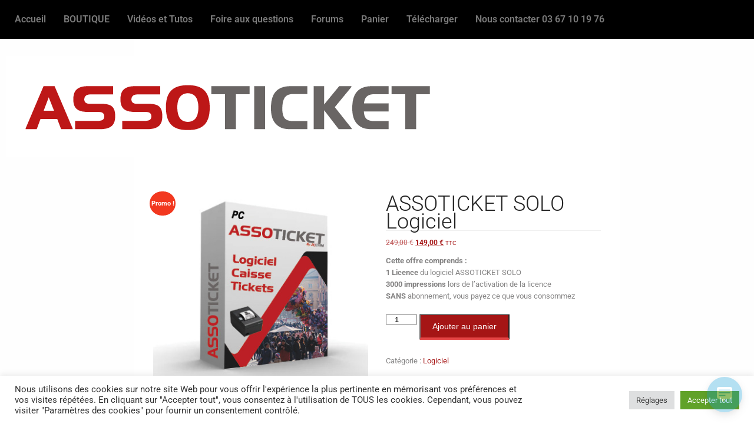

--- FILE ---
content_type: text/html; charset=UTF-8
request_url: https://www.assoticket.fr/produit/assoticket-solo-logiciel/
body_size: 28620
content:
<!DOCTYPE html>
<html lang="fr-FR">
<head>
	<meta charset="UTF-8" />
	<meta name="viewport" content="width=device-width, initial-scale=1" />
	<link rel="profile" href="http://gmpg.org/xfn/11" />
	<link rel="pingback" href="https://www.assoticket.fr/xmlrpc.php" />
	<meta name='robots' content='index, follow, max-image-preview:large, max-snippet:-1, max-video-preview:-1' />

	<!-- This site is optimized with the Yoast SEO plugin v26.7 - https://yoast.com/wordpress/plugins/seo/ -->
	<title>ASSOTICKET SOLO Logiciel - ASSOTICKET, le logiciel de caisse &amp; tickets pour vos évènements</title>
	<meta name="description" content="Assoticket est un logiciel de caisse facilitant vos évènements. Il vous permet de réduire vos files d&#039;attente et d&#039;obtenir un rapport des ventes précis." />
	<link rel="canonical" href="https://www.assoticket.fr/produit/assoticket-solo-logiciel/" />
	<meta property="og:locale" content="fr_FR" />
	<meta property="og:type" content="article" />
	<meta property="og:title" content="ASSOTICKET SOLO Logiciel - ASSOTICKET, le logiciel de caisse &amp; tickets pour vos évènements" />
	<meta property="og:description" content="Assoticket est un logiciel de caisse facilitant vos évènements. Il vous permet de réduire vos files d&#039;attente et d&#039;obtenir un rapport des ventes précis." />
	<meta property="og:url" content="https://www.assoticket.fr/produit/assoticket-solo-logiciel/" />
	<meta property="og:site_name" content="ASSOTICKET, le logiciel de caisse &amp; tickets pour vos évènements" />
	<meta property="article:publisher" content="https://www.facebook.com/AssoTicket/" />
	<meta property="article:modified_time" content="2025-06-25T20:52:53+00:00" />
	<meta property="og:image" content="https://www.assoticket.fr/wp-content/uploads/2022/03/Boite.jpg" />
	<meta property="og:image:width" content="375" />
	<meta property="og:image:height" content="339" />
	<meta property="og:image:type" content="image/jpeg" />
	<meta name="twitter:card" content="summary_large_image" />
	<meta name="twitter:label1" content="Durée de lecture estimée" />
	<meta name="twitter:data1" content="1 minute" />
	<script type="application/ld+json" class="yoast-schema-graph">{"@context":"https://schema.org","@graph":[{"@type":"WebPage","@id":"https://www.assoticket.fr/produit/assoticket-solo-logiciel/","url":"https://www.assoticket.fr/produit/assoticket-solo-logiciel/","name":"ASSOTICKET SOLO Logiciel - ASSOTICKET, le logiciel de caisse &amp; tickets pour vos évènements","isPartOf":{"@id":"https://www.assoticket.fr/#website"},"primaryImageOfPage":{"@id":"https://www.assoticket.fr/produit/assoticket-solo-logiciel/#primaryimage"},"image":{"@id":"https://www.assoticket.fr/produit/assoticket-solo-logiciel/#primaryimage"},"thumbnailUrl":"https://www.assoticket.fr/wp-content/uploads/2022/03/Boite.jpg","datePublished":"2022-03-30T16:02:10+00:00","dateModified":"2025-06-25T20:52:53+00:00","description":"Assoticket est un logiciel de caisse facilitant vos évènements. Il vous permet de réduire vos files d'attente et d'obtenir un rapport des ventes précis.","breadcrumb":{"@id":"https://www.assoticket.fr/produit/assoticket-solo-logiciel/#breadcrumb"},"inLanguage":"fr-FR","potentialAction":[{"@type":"ReadAction","target":["https://www.assoticket.fr/produit/assoticket-solo-logiciel/"]}]},{"@type":"ImageObject","inLanguage":"fr-FR","@id":"https://www.assoticket.fr/produit/assoticket-solo-logiciel/#primaryimage","url":"https://www.assoticket.fr/wp-content/uploads/2022/03/Boite.jpg","contentUrl":"https://www.assoticket.fr/wp-content/uploads/2022/03/Boite.jpg","width":375,"height":339},{"@type":"BreadcrumbList","@id":"https://www.assoticket.fr/produit/assoticket-solo-logiciel/#breadcrumb","itemListElement":[{"@type":"ListItem","position":1,"name":"Home","item":"https://www.assoticket.fr/"},{"@type":"ListItem","position":2,"name":"Boutique","item":"https://www.assoticket.fr/boutique/"},{"@type":"ListItem","position":3,"name":"ASSOTICKET SOLO Logiciel"}]},{"@type":"WebSite","@id":"https://www.assoticket.fr/#website","url":"https://www.assoticket.fr/","name":"ASSOTICKET, le logiciel de caisse &amp; tickets pour vos évènements","description":"Logiciel de caisse &amp; tickets pour manifestations associatives","publisher":{"@id":"https://www.assoticket.fr/#organization"},"potentialAction":[{"@type":"SearchAction","target":{"@type":"EntryPoint","urlTemplate":"https://www.assoticket.fr/?s={search_term_string}"},"query-input":{"@type":"PropertyValueSpecification","valueRequired":true,"valueName":"search_term_string"}}],"inLanguage":"fr-FR"},{"@type":"Organization","@id":"https://www.assoticket.fr/#organization","name":"ASSOTICKET, le logiciel de caisse &amp; tickets pour vos évènements","url":"https://www.assoticket.fr/","logo":{"@type":"ImageObject","inLanguage":"fr-FR","@id":"https://www.assoticket.fr/#/schema/logo/image/","url":"https://www.assoticket.fr/wp-content/uploads/2020/03/AssoTicket-Logo.jpg","contentUrl":"https://www.assoticket.fr/wp-content/uploads/2020/03/AssoTicket-Logo.jpg","width":400,"height":69,"caption":"ASSOTICKET, le logiciel de caisse &amp; tickets pour vos évènements"},"image":{"@id":"https://www.assoticket.fr/#/schema/logo/image/"},"sameAs":["https://www.facebook.com/AssoTicket/"]}]}</script>
	<!-- / Yoast SEO plugin. -->


<link rel='dns-prefetch' href='//www.googletagmanager.com' />
<link rel='dns-prefetch' href='//capi-automation.s3.us-east-2.amazonaws.com' />
<link rel='dns-prefetch' href='//fonts.googleapis.com' />
<link rel='dns-prefetch' href='//pagead2.googlesyndication.com' />
<link rel="alternate" type="application/rss+xml" title="ASSOTICKET, le logiciel de caisse &amp; tickets pour vos évènements &raquo; Flux" href="https://www.assoticket.fr/feed/" />
<link rel="alternate" title="oEmbed (JSON)" type="application/json+oembed" href="https://www.assoticket.fr/wp-json/oembed/1.0/embed?url=https%3A%2F%2Fwww.assoticket.fr%2Fproduit%2Fassoticket-solo-logiciel%2F" />
<link rel="alternate" title="oEmbed (XML)" type="text/xml+oembed" href="https://www.assoticket.fr/wp-json/oembed/1.0/embed?url=https%3A%2F%2Fwww.assoticket.fr%2Fproduit%2Fassoticket-solo-logiciel%2F&#038;format=xml" />
<style id='wp-img-auto-sizes-contain-inline-css' type='text/css'>
img:is([sizes=auto i],[sizes^="auto," i]){contain-intrinsic-size:3000px 1500px}
/*# sourceURL=wp-img-auto-sizes-contain-inline-css */
</style>
<link rel='stylesheet' id='hfe-widgets-style-css' href='https://www.assoticket.fr/wp-content/plugins/header-footer-elementor/inc/widgets-css/frontend.css?ver=2.8.1' type='text/css' media='all' />
<link rel='stylesheet' id='hfe-woo-product-grid-css' href='https://www.assoticket.fr/wp-content/plugins/header-footer-elementor/inc/widgets-css/woo-products.css?ver=2.8.1' type='text/css' media='all' />
<style id='wp-emoji-styles-inline-css' type='text/css'>

	img.wp-smiley, img.emoji {
		display: inline !important;
		border: none !important;
		box-shadow: none !important;
		height: 1em !important;
		width: 1em !important;
		margin: 0 0.07em !important;
		vertical-align: -0.1em !important;
		background: none !important;
		padding: 0 !important;
	}
/*# sourceURL=wp-emoji-styles-inline-css */
</style>
<link rel='stylesheet' id='wp-block-library-css' href='https://www.assoticket.fr/wp-includes/css/dist/block-library/style.min.css?ver=6.9' type='text/css' media='all' />
<style id='classic-theme-styles-inline-css' type='text/css'>
/*! This file is auto-generated */
.wp-block-button__link{color:#fff;background-color:#32373c;border-radius:9999px;box-shadow:none;text-decoration:none;padding:calc(.667em + 2px) calc(1.333em + 2px);font-size:1.125em}.wp-block-file__button{background:#32373c;color:#fff;text-decoration:none}
/*# sourceURL=/wp-includes/css/classic-themes.min.css */
</style>
<style id='global-styles-inline-css' type='text/css'>
:root{--wp--preset--aspect-ratio--square: 1;--wp--preset--aspect-ratio--4-3: 4/3;--wp--preset--aspect-ratio--3-4: 3/4;--wp--preset--aspect-ratio--3-2: 3/2;--wp--preset--aspect-ratio--2-3: 2/3;--wp--preset--aspect-ratio--16-9: 16/9;--wp--preset--aspect-ratio--9-16: 9/16;--wp--preset--color--black: #000000;--wp--preset--color--cyan-bluish-gray: #abb8c3;--wp--preset--color--white: #ffffff;--wp--preset--color--pale-pink: #f78da7;--wp--preset--color--vivid-red: #cf2e2e;--wp--preset--color--luminous-vivid-orange: #ff6900;--wp--preset--color--luminous-vivid-amber: #fcb900;--wp--preset--color--light-green-cyan: #7bdcb5;--wp--preset--color--vivid-green-cyan: #00d084;--wp--preset--color--pale-cyan-blue: #8ed1fc;--wp--preset--color--vivid-cyan-blue: #0693e3;--wp--preset--color--vivid-purple: #9b51e0;--wp--preset--gradient--vivid-cyan-blue-to-vivid-purple: linear-gradient(135deg,rgb(6,147,227) 0%,rgb(155,81,224) 100%);--wp--preset--gradient--light-green-cyan-to-vivid-green-cyan: linear-gradient(135deg,rgb(122,220,180) 0%,rgb(0,208,130) 100%);--wp--preset--gradient--luminous-vivid-amber-to-luminous-vivid-orange: linear-gradient(135deg,rgb(252,185,0) 0%,rgb(255,105,0) 100%);--wp--preset--gradient--luminous-vivid-orange-to-vivid-red: linear-gradient(135deg,rgb(255,105,0) 0%,rgb(207,46,46) 100%);--wp--preset--gradient--very-light-gray-to-cyan-bluish-gray: linear-gradient(135deg,rgb(238,238,238) 0%,rgb(169,184,195) 100%);--wp--preset--gradient--cool-to-warm-spectrum: linear-gradient(135deg,rgb(74,234,220) 0%,rgb(151,120,209) 20%,rgb(207,42,186) 40%,rgb(238,44,130) 60%,rgb(251,105,98) 80%,rgb(254,248,76) 100%);--wp--preset--gradient--blush-light-purple: linear-gradient(135deg,rgb(255,206,236) 0%,rgb(152,150,240) 100%);--wp--preset--gradient--blush-bordeaux: linear-gradient(135deg,rgb(254,205,165) 0%,rgb(254,45,45) 50%,rgb(107,0,62) 100%);--wp--preset--gradient--luminous-dusk: linear-gradient(135deg,rgb(255,203,112) 0%,rgb(199,81,192) 50%,rgb(65,88,208) 100%);--wp--preset--gradient--pale-ocean: linear-gradient(135deg,rgb(255,245,203) 0%,rgb(182,227,212) 50%,rgb(51,167,181) 100%);--wp--preset--gradient--electric-grass: linear-gradient(135deg,rgb(202,248,128) 0%,rgb(113,206,126) 100%);--wp--preset--gradient--midnight: linear-gradient(135deg,rgb(2,3,129) 0%,rgb(40,116,252) 100%);--wp--preset--font-size--small: 13px;--wp--preset--font-size--medium: 20px;--wp--preset--font-size--large: 36px;--wp--preset--font-size--x-large: 42px;--wp--preset--spacing--20: 0.44rem;--wp--preset--spacing--30: 0.67rem;--wp--preset--spacing--40: 1rem;--wp--preset--spacing--50: 1.5rem;--wp--preset--spacing--60: 2.25rem;--wp--preset--spacing--70: 3.38rem;--wp--preset--spacing--80: 5.06rem;--wp--preset--shadow--natural: 6px 6px 9px rgba(0, 0, 0, 0.2);--wp--preset--shadow--deep: 12px 12px 50px rgba(0, 0, 0, 0.4);--wp--preset--shadow--sharp: 6px 6px 0px rgba(0, 0, 0, 0.2);--wp--preset--shadow--outlined: 6px 6px 0px -3px rgb(255, 255, 255), 6px 6px rgb(0, 0, 0);--wp--preset--shadow--crisp: 6px 6px 0px rgb(0, 0, 0);}:where(.is-layout-flex){gap: 0.5em;}:where(.is-layout-grid){gap: 0.5em;}body .is-layout-flex{display: flex;}.is-layout-flex{flex-wrap: wrap;align-items: center;}.is-layout-flex > :is(*, div){margin: 0;}body .is-layout-grid{display: grid;}.is-layout-grid > :is(*, div){margin: 0;}:where(.wp-block-columns.is-layout-flex){gap: 2em;}:where(.wp-block-columns.is-layout-grid){gap: 2em;}:where(.wp-block-post-template.is-layout-flex){gap: 1.25em;}:where(.wp-block-post-template.is-layout-grid){gap: 1.25em;}.has-black-color{color: var(--wp--preset--color--black) !important;}.has-cyan-bluish-gray-color{color: var(--wp--preset--color--cyan-bluish-gray) !important;}.has-white-color{color: var(--wp--preset--color--white) !important;}.has-pale-pink-color{color: var(--wp--preset--color--pale-pink) !important;}.has-vivid-red-color{color: var(--wp--preset--color--vivid-red) !important;}.has-luminous-vivid-orange-color{color: var(--wp--preset--color--luminous-vivid-orange) !important;}.has-luminous-vivid-amber-color{color: var(--wp--preset--color--luminous-vivid-amber) !important;}.has-light-green-cyan-color{color: var(--wp--preset--color--light-green-cyan) !important;}.has-vivid-green-cyan-color{color: var(--wp--preset--color--vivid-green-cyan) !important;}.has-pale-cyan-blue-color{color: var(--wp--preset--color--pale-cyan-blue) !important;}.has-vivid-cyan-blue-color{color: var(--wp--preset--color--vivid-cyan-blue) !important;}.has-vivid-purple-color{color: var(--wp--preset--color--vivid-purple) !important;}.has-black-background-color{background-color: var(--wp--preset--color--black) !important;}.has-cyan-bluish-gray-background-color{background-color: var(--wp--preset--color--cyan-bluish-gray) !important;}.has-white-background-color{background-color: var(--wp--preset--color--white) !important;}.has-pale-pink-background-color{background-color: var(--wp--preset--color--pale-pink) !important;}.has-vivid-red-background-color{background-color: var(--wp--preset--color--vivid-red) !important;}.has-luminous-vivid-orange-background-color{background-color: var(--wp--preset--color--luminous-vivid-orange) !important;}.has-luminous-vivid-amber-background-color{background-color: var(--wp--preset--color--luminous-vivid-amber) !important;}.has-light-green-cyan-background-color{background-color: var(--wp--preset--color--light-green-cyan) !important;}.has-vivid-green-cyan-background-color{background-color: var(--wp--preset--color--vivid-green-cyan) !important;}.has-pale-cyan-blue-background-color{background-color: var(--wp--preset--color--pale-cyan-blue) !important;}.has-vivid-cyan-blue-background-color{background-color: var(--wp--preset--color--vivid-cyan-blue) !important;}.has-vivid-purple-background-color{background-color: var(--wp--preset--color--vivid-purple) !important;}.has-black-border-color{border-color: var(--wp--preset--color--black) !important;}.has-cyan-bluish-gray-border-color{border-color: var(--wp--preset--color--cyan-bluish-gray) !important;}.has-white-border-color{border-color: var(--wp--preset--color--white) !important;}.has-pale-pink-border-color{border-color: var(--wp--preset--color--pale-pink) !important;}.has-vivid-red-border-color{border-color: var(--wp--preset--color--vivid-red) !important;}.has-luminous-vivid-orange-border-color{border-color: var(--wp--preset--color--luminous-vivid-orange) !important;}.has-luminous-vivid-amber-border-color{border-color: var(--wp--preset--color--luminous-vivid-amber) !important;}.has-light-green-cyan-border-color{border-color: var(--wp--preset--color--light-green-cyan) !important;}.has-vivid-green-cyan-border-color{border-color: var(--wp--preset--color--vivid-green-cyan) !important;}.has-pale-cyan-blue-border-color{border-color: var(--wp--preset--color--pale-cyan-blue) !important;}.has-vivid-cyan-blue-border-color{border-color: var(--wp--preset--color--vivid-cyan-blue) !important;}.has-vivid-purple-border-color{border-color: var(--wp--preset--color--vivid-purple) !important;}.has-vivid-cyan-blue-to-vivid-purple-gradient-background{background: var(--wp--preset--gradient--vivid-cyan-blue-to-vivid-purple) !important;}.has-light-green-cyan-to-vivid-green-cyan-gradient-background{background: var(--wp--preset--gradient--light-green-cyan-to-vivid-green-cyan) !important;}.has-luminous-vivid-amber-to-luminous-vivid-orange-gradient-background{background: var(--wp--preset--gradient--luminous-vivid-amber-to-luminous-vivid-orange) !important;}.has-luminous-vivid-orange-to-vivid-red-gradient-background{background: var(--wp--preset--gradient--luminous-vivid-orange-to-vivid-red) !important;}.has-very-light-gray-to-cyan-bluish-gray-gradient-background{background: var(--wp--preset--gradient--very-light-gray-to-cyan-bluish-gray) !important;}.has-cool-to-warm-spectrum-gradient-background{background: var(--wp--preset--gradient--cool-to-warm-spectrum) !important;}.has-blush-light-purple-gradient-background{background: var(--wp--preset--gradient--blush-light-purple) !important;}.has-blush-bordeaux-gradient-background{background: var(--wp--preset--gradient--blush-bordeaux) !important;}.has-luminous-dusk-gradient-background{background: var(--wp--preset--gradient--luminous-dusk) !important;}.has-pale-ocean-gradient-background{background: var(--wp--preset--gradient--pale-ocean) !important;}.has-electric-grass-gradient-background{background: var(--wp--preset--gradient--electric-grass) !important;}.has-midnight-gradient-background{background: var(--wp--preset--gradient--midnight) !important;}.has-small-font-size{font-size: var(--wp--preset--font-size--small) !important;}.has-medium-font-size{font-size: var(--wp--preset--font-size--medium) !important;}.has-large-font-size{font-size: var(--wp--preset--font-size--large) !important;}.has-x-large-font-size{font-size: var(--wp--preset--font-size--x-large) !important;}
:where(.wp-block-post-template.is-layout-flex){gap: 1.25em;}:where(.wp-block-post-template.is-layout-grid){gap: 1.25em;}
:where(.wp-block-term-template.is-layout-flex){gap: 1.25em;}:where(.wp-block-term-template.is-layout-grid){gap: 1.25em;}
:where(.wp-block-columns.is-layout-flex){gap: 2em;}:where(.wp-block-columns.is-layout-grid){gap: 2em;}
:root :where(.wp-block-pullquote){font-size: 1.5em;line-height: 1.6;}
/*# sourceURL=global-styles-inline-css */
</style>
<link rel='stylesheet' id='bbp-default-css' href='https://www.assoticket.fr/wp-content/plugins/bbpress/templates/default/css/bbpress.min.css?ver=2.6.14' type='text/css' media='all' />
<link rel='stylesheet' id='contact-form-7-css' href='https://www.assoticket.fr/wp-content/plugins/contact-form-7/includes/css/styles.css?ver=6.1.4' type='text/css' media='all' />
<link rel='stylesheet' id='cookie-law-info-css' href='https://www.assoticket.fr/wp-content/plugins/cookie-law-info/legacy/public/css/cookie-law-info-public.css?ver=3.3.9.1' type='text/css' media='all' />
<link rel='stylesheet' id='cookie-law-info-gdpr-css' href='https://www.assoticket.fr/wp-content/plugins/cookie-law-info/legacy/public/css/cookie-law-info-gdpr.css?ver=3.3.9.1' type='text/css' media='all' />
<link rel='stylesheet' id='bookings-for-woocommerce-css' href='https://www.assoticket.fr/wp-content/plugins/mwb-bookings-for-woocommerce/public/css/mwb-public.css?ver=3.10.1' type='text/css' media='all' />
<link rel='stylesheet' id='flatpickercss-css' href='https://www.assoticket.fr/wp-content/plugins/mwb-bookings-for-woocommerce/package/lib/flatpickr/dist/flatpickr.min.css?ver=3.10.1' type='text/css' media='all' />
<link rel='stylesheet' id='mwb-mbfw-select2-css-css' href='https://www.assoticket.fr/wp-content/plugins/mwb-bookings-for-woocommerce/package/lib/select-2/mwb-bookings-for-woocommerce-select2.css?ver=1768654404' type='text/css' media='all' />
<link rel='stylesheet' id='bookings-for-woocommerceglobal_form-css' href='https://www.assoticket.fr/wp-content/plugins/mwb-bookings-for-woocommerce/public/css/mwb-public-form.css?ver=3.10.1' type='text/css' media='all' />
<link rel='stylesheet' id='bookings-for-woocommercecommon-css' href='https://www.assoticket.fr/wp-content/plugins/mwb-bookings-for-woocommerce/common/css/mwb-bookings-for-woocommerce-common.css?ver=3.10.1' type='text/css' media='all' />
<link rel='stylesheet' id='mwb-mbfw-common-custom-css-css' href='https://www.assoticket.fr/wp-content/plugins/mwb-bookings-for-woocommerce/common/css/mwb-common.min.css?ver=3.10.1' type='text/css' media='all' />
<link rel='stylesheet' id='mwb-mbfw-time-picker-css-css' href='https://www.assoticket.fr/wp-content/plugins/mwb-bookings-for-woocommerce/package/lib/user-friendly-time-picker/dist/css/timepicker.min.css?ver=3.10.1' type='text/css' media='all' />
<link rel='stylesheet' id='jquery-ui-css' href='https://www.assoticket.fr/wp-content/plugins/mwb-bookings-for-woocommerce/package/lib/jquery-ui-css/jquery-ui.css?ver=3.10.1' type='text/css' media='all' />
<link rel='stylesheet' id='datetime-picker-css-css' href='https://www.assoticket.fr/wp-content/plugins/mwb-bookings-for-woocommerce/package/lib/datetimepicker-master/build/jquery.datetimepicker.min.css?ver=3.10.1' type='text/css' media='all' />
<link rel='stylesheet' id='mwb-bfwp-multi-date-picker-css-css' href='https://www.assoticket.fr/wp-content/plugins/mwb-bookings-for-woocommerce/package/lib/multiple-datepicker/jquery-ui.multidatespicker.css?ver=3.10.1' type='text/css' media='all' />
<link rel='stylesheet' id='prositecaptcha-css' href='https://www.assoticket.fr/wp-content/plugins/recaptcha-for-login-and-registration/public/css/prositecaptcha-public.css?ver=1.14' type='text/css' media='all' />
<link rel='stylesheet' id='woo-product-category-discount-css' href='https://www.assoticket.fr/wp-content/plugins/woo-product-category-discount/public/css/woo-product-category-discount-public.css?ver=5.15' type='text/css' media='all' />
<link rel='stylesheet' id='woocommerce-layout-css' href='https://www.assoticket.fr/wp-content/plugins/woocommerce/assets/css/woocommerce-layout.css?ver=10.4.3' type='text/css' media='all' />
<link rel='stylesheet' id='woocommerce-smallscreen-css' href='https://www.assoticket.fr/wp-content/plugins/woocommerce/assets/css/woocommerce-smallscreen.css?ver=10.4.3' type='text/css' media='only screen and (max-width: 768px)' />
<link rel='stylesheet' id='woocommerce-general-css' href='https://www.assoticket.fr/wp-content/plugins/woocommerce/assets/css/woocommerce.css?ver=10.4.3' type='text/css' media='all' />
<style id='woocommerce-inline-inline-css' type='text/css'>
.woocommerce form .form-row .required { visibility: visible; }
/*# sourceURL=woocommerce-inline-inline-css */
</style>
<link rel='stylesheet' id='wp-live-chat-support-css' href='https://www.assoticket.fr/wp-content/plugins/wp-live-chat-support/public/css/wplc-plugin-public.css?ver=10.0.17' type='text/css' media='all' />
<link rel='stylesheet' id='hfe-style-css' href='https://www.assoticket.fr/wp-content/plugins/header-footer-elementor/assets/css/header-footer-elementor.css?ver=2.8.1' type='text/css' media='all' />
<link rel='stylesheet' id='elementor-icons-css' href='https://www.assoticket.fr/wp-content/plugins/elementor/assets/lib/eicons/css/elementor-icons.min.css?ver=5.45.0' type='text/css' media='all' />
<link rel='stylesheet' id='elementor-frontend-css' href='https://www.assoticket.fr/wp-content/plugins/elementor/assets/css/frontend.min.css?ver=3.34.1' type='text/css' media='all' />
<link rel='stylesheet' id='elementor-post-104-css' href='https://www.assoticket.fr/wp-content/uploads/elementor/css/post-104.css?ver=1768611753' type='text/css' media='all' />
<link rel='stylesheet' id='elementor-post-105-css' href='https://www.assoticket.fr/wp-content/uploads/elementor/css/post-105.css?ver=1768611754' type='text/css' media='all' />
<link rel='stylesheet' id='skt_furniture-oswald-gfonts-css' href='//fonts.googleapis.com/css?family=Oswald%3A400%2C700%2C300&#038;ver=6.9' type='text/css' media='all' />
<link rel='stylesheet' id='skt_furniture-robotocond-gfonts-css' href='//fonts.googleapis.com/css?family=Roboto+Condensed%3A400%2C300%2C700&#038;ver=6.9' type='text/css' media='all' />
<link rel='stylesheet' id='skt_furniture-roboto-gfonts-css' href='//fonts.googleapis.com/css?family=Roboto%3A400%2C700&#038;ver=6.9' type='text/css' media='all' />
<link rel='stylesheet' id='skt_furniture-cabin-gfonts-css' href='//fonts.googleapis.com/css?family=Cabin%3A400%2C700%2C400italic&#038;ver=6.9' type='text/css' media='all' />
<link rel='stylesheet' id='skt_furniture-basic-style-css' href='https://www.assoticket.fr/wp-content/themes/furniture-pro/style.css?ver=6.9' type='text/css' media='all' />
<link rel='stylesheet' id='skt_furniture-owl-style-css' href='https://www.assoticket.fr/wp-content/themes/furniture-pro/css/owl.carousel.css?ver=6.9' type='text/css' media='all' />
<link rel='stylesheet' id='skt_furniture-editor-style-css' href='https://www.assoticket.fr/wp-content/themes/furniture-pro/editor-style.css?ver=6.9' type='text/css' media='all' />
<link rel='stylesheet' id='skt_furniture-base-style-css' href='https://www.assoticket.fr/wp-content/themes/furniture-pro/css/style_base.css?ver=6.9' type='text/css' media='all' />
<link rel='stylesheet' id='skt_furniture-prettyphoto-style-css' href='https://www.assoticket.fr/wp-content/themes/furniture-pro/css/prettyPhoto.css?ver=6.9' type='text/css' media='all' />
<link rel='stylesheet' id='skt_furniture-bxslider-style-css' href='https://www.assoticket.fr/wp-content/themes/furniture-pro/css/jquery.bxslider.css?ver=6.9' type='text/css' media='all' />
<link rel='stylesheet' id='skt_furniture-font-awesome-style-css' href='https://www.assoticket.fr/wp-content/themes/furniture-pro/css/font-awesome.min.css?ver=6.9' type='text/css' media='all' />
<link rel='stylesheet' id='skt_furniture-responsive-style-css' href='https://www.assoticket.fr/wp-content/themes/furniture-pro/css/theme-responsive.css?ver=6.9' type='text/css' media='all' />
<link rel='stylesheet' id='bbp-voting-css-css' href='https://www.assoticket.fr/wp-content/plugins/bbp-voting/css/bbp-voting.css?ver=1764893930' type='text/css' media='all' />
<link rel='stylesheet' id='hfe-elementor-icons-css' href='https://www.assoticket.fr/wp-content/plugins/elementor/assets/lib/eicons/css/elementor-icons.min.css?ver=5.34.0' type='text/css' media='all' />
<link rel='stylesheet' id='hfe-icons-list-css' href='https://www.assoticket.fr/wp-content/plugins/elementor/assets/css/widget-icon-list.min.css?ver=3.24.3' type='text/css' media='all' />
<link rel='stylesheet' id='hfe-social-icons-css' href='https://www.assoticket.fr/wp-content/plugins/elementor/assets/css/widget-social-icons.min.css?ver=3.24.0' type='text/css' media='all' />
<link rel='stylesheet' id='hfe-social-share-icons-brands-css' href='https://www.assoticket.fr/wp-content/plugins/elementor/assets/lib/font-awesome/css/brands.css?ver=5.15.3' type='text/css' media='all' />
<link rel='stylesheet' id='hfe-social-share-icons-fontawesome-css' href='https://www.assoticket.fr/wp-content/plugins/elementor/assets/lib/font-awesome/css/fontawesome.css?ver=5.15.3' type='text/css' media='all' />
<link rel='stylesheet' id='hfe-nav-menu-icons-css' href='https://www.assoticket.fr/wp-content/plugins/elementor/assets/lib/font-awesome/css/solid.css?ver=5.15.3' type='text/css' media='all' />
<link rel='stylesheet' id='hfe-widget-blockquote-css' href='https://www.assoticket.fr/wp-content/plugins/elementor-pro/assets/css/widget-blockquote.min.css?ver=3.25.0' type='text/css' media='all' />
<link rel='stylesheet' id='hfe-mega-menu-css' href='https://www.assoticket.fr/wp-content/plugins/elementor-pro/assets/css/widget-mega-menu.min.css?ver=3.26.2' type='text/css' media='all' />
<link rel='stylesheet' id='hfe-nav-menu-widget-css' href='https://www.assoticket.fr/wp-content/plugins/elementor-pro/assets/css/widget-nav-menu.min.css?ver=3.26.0' type='text/css' media='all' />
<link rel='stylesheet' id='eael-general-css' href='https://www.assoticket.fr/wp-content/plugins/essential-addons-for-elementor-lite/assets/front-end/css/view/general.min.css?ver=6.5.7' type='text/css' media='all' />
<link rel='stylesheet' id='elementor-gf-local-roboto-css' href='https://www.assoticket.fr/wp-content/uploads/elementor/google-fonts/css/roboto.css?ver=1742257882' type='text/css' media='all' />
<link rel='stylesheet' id='elementor-gf-local-robotoslab-css' href='https://www.assoticket.fr/wp-content/uploads/elementor/google-fonts/css/robotoslab.css?ver=1742257886' type='text/css' media='all' />
<link rel='stylesheet' id='elementor-icons-shared-0-css' href='https://www.assoticket.fr/wp-content/plugins/elementor/assets/lib/font-awesome/css/fontawesome.min.css?ver=5.15.3' type='text/css' media='all' />
<link rel='stylesheet' id='elementor-icons-fa-solid-css' href='https://www.assoticket.fr/wp-content/plugins/elementor/assets/lib/font-awesome/css/solid.min.css?ver=5.15.3' type='text/css' media='all' />
<link rel='stylesheet' id='elementor-icons-fa-regular-css' href='https://www.assoticket.fr/wp-content/plugins/elementor/assets/lib/font-awesome/css/regular.min.css?ver=5.15.3' type='text/css' media='all' />
<script type="text/javascript" id="woocommerce-google-analytics-integration-gtag-js-after">
/* <![CDATA[ */
/* Google Analytics for WooCommerce (gtag.js) */
					window.dataLayer = window.dataLayer || [];
					function gtag(){dataLayer.push(arguments);}
					// Set up default consent state.
					for ( const mode of [{"analytics_storage":"denied","ad_storage":"denied","ad_user_data":"denied","ad_personalization":"denied","region":["AT","BE","BG","HR","CY","CZ","DK","EE","FI","FR","DE","GR","HU","IS","IE","IT","LV","LI","LT","LU","MT","NL","NO","PL","PT","RO","SK","SI","ES","SE","GB","CH"]}] || [] ) {
						gtag( "consent", "default", { "wait_for_update": 500, ...mode } );
					}
					gtag("js", new Date());
					gtag("set", "developer_id.dOGY3NW", true);
					gtag("config", "G-1FYR6HPEZ0", {"track_404":true,"allow_google_signals":true,"logged_in":false,"linker":{"domains":[],"allow_incoming":false},"custom_map":{"dimension1":"logged_in"}});
//# sourceURL=woocommerce-google-analytics-integration-gtag-js-after
/* ]]> */
</script>
<script type="text/javascript" src="https://www.assoticket.fr/wp-includes/js/jquery/jquery.min.js?ver=3.7.1" id="jquery-core-js"></script>
<script type="text/javascript" src="https://www.assoticket.fr/wp-includes/js/jquery/jquery-migrate.min.js?ver=3.4.1" id="jquery-migrate-js"></script>
<script type="text/javascript" id="jquery-js-after">
/* <![CDATA[ */
!function($){"use strict";$(document).ready(function(){$(this).scrollTop()>100&&$(".hfe-scroll-to-top-wrap").removeClass("hfe-scroll-to-top-hide"),$(window).scroll(function(){$(this).scrollTop()<100?$(".hfe-scroll-to-top-wrap").fadeOut(300):$(".hfe-scroll-to-top-wrap").fadeIn(300)}),$(".hfe-scroll-to-top-wrap").on("click",function(){$("html, body").animate({scrollTop:0},300);return!1})})}(jQuery);
!function($){'use strict';$(document).ready(function(){var bar=$('.hfe-reading-progress-bar');if(!bar.length)return;$(window).on('scroll',function(){var s=$(window).scrollTop(),d=$(document).height()-$(window).height(),p=d? s/d*100:0;bar.css('width',p+'%')});});}(jQuery);
//# sourceURL=jquery-js-after
/* ]]> */
</script>
<script type="text/javascript" id="cookie-law-info-js-extra">
/* <![CDATA[ */
var Cli_Data = {"nn_cookie_ids":[],"cookielist":[],"non_necessary_cookies":[],"ccpaEnabled":"","ccpaRegionBased":"","ccpaBarEnabled":"","strictlyEnabled":["necessary","obligatoire"],"ccpaType":"gdpr","js_blocking":"1","custom_integration":"","triggerDomRefresh":"","secure_cookies":""};
var cli_cookiebar_settings = {"animate_speed_hide":"500","animate_speed_show":"500","background":"#FFF","border":"#b1a6a6c2","border_on":"","button_1_button_colour":"#61a229","button_1_button_hover":"#4e8221","button_1_link_colour":"#fff","button_1_as_button":"1","button_1_new_win":"","button_2_button_colour":"#333","button_2_button_hover":"#292929","button_2_link_colour":"#444","button_2_as_button":"","button_2_hidebar":"","button_3_button_colour":"#dedfe0","button_3_button_hover":"#b2b2b3","button_3_link_colour":"#333333","button_3_as_button":"1","button_3_new_win":"","button_4_button_colour":"#dedfe0","button_4_button_hover":"#b2b2b3","button_4_link_colour":"#333333","button_4_as_button":"1","button_7_button_colour":"#61a229","button_7_button_hover":"#4e8221","button_7_link_colour":"#fff","button_7_as_button":"1","button_7_new_win":"","font_family":"inherit","header_fix":"","notify_animate_hide":"1","notify_animate_show":"","notify_div_id":"#cookie-law-info-bar","notify_position_horizontal":"right","notify_position_vertical":"bottom","scroll_close":"","scroll_close_reload":"","accept_close_reload":"","reject_close_reload":"","showagain_tab":"","showagain_background":"#fff","showagain_border":"#000","showagain_div_id":"#cookie-law-info-again","showagain_x_position":"100px","text":"#333333","show_once_yn":"","show_once":"10000","logging_on":"","as_popup":"","popup_overlay":"1","bar_heading_text":"","cookie_bar_as":"banner","popup_showagain_position":"bottom-right","widget_position":"left"};
var log_object = {"ajax_url":"https://www.assoticket.fr/wp-admin/admin-ajax.php"};
//# sourceURL=cookie-law-info-js-extra
/* ]]> */
</script>
<script type="text/javascript" src="https://www.assoticket.fr/wp-content/plugins/cookie-law-info/legacy/public/js/cookie-law-info-public.js?ver=3.3.9.1" id="cookie-law-info-js"></script>
<script type="text/javascript" id="bookings-for-woocommercecommon-js-extra">
/* <![CDATA[ */
var mbfw_common_param = {"ajaxurl":"https://www.assoticket.fr/wp-admin/admin-ajax.php"};
//# sourceURL=bookings-for-woocommercecommon-js-extra
/* ]]> */
</script>
<script type="text/javascript" src="https://www.assoticket.fr/wp-content/plugins/mwb-bookings-for-woocommerce/common/js/mwb-bookings-for-woocommerce-common.js?ver=3.10.1" id="bookings-for-woocommercecommon-js"></script>
<script type="text/javascript" src="https://www.assoticket.fr/wp-content/plugins/recaptcha-for-login-and-registration/public/js/prositecaptcha-public.js?ver=1.14" id="prositecaptcha-js"></script>
<script type="text/javascript" src="https://www.assoticket.fr/wp-content/plugins/woo-product-category-discount/public/js/woo-product-category-discount-public.js?ver=5.15" id="woo-product-category-discount-js"></script>
<script type="text/javascript" src="https://www.assoticket.fr/wp-content/plugins/woocommerce/assets/js/jquery-blockui/jquery.blockUI.min.js?ver=2.7.0-wc.10.4.3" id="wc-jquery-blockui-js" defer="defer" data-wp-strategy="defer"></script>
<script type="text/javascript" id="wc-add-to-cart-js-extra">
/* <![CDATA[ */
var wc_add_to_cart_params = {"ajax_url":"/wp-admin/admin-ajax.php","wc_ajax_url":"/?wc-ajax=%%endpoint%%","i18n_view_cart":"Voir le panier","cart_url":"https://www.assoticket.fr/panier/","is_cart":"","cart_redirect_after_add":"no"};
//# sourceURL=wc-add-to-cart-js-extra
/* ]]> */
</script>
<script type="text/javascript" src="https://www.assoticket.fr/wp-content/plugins/woocommerce/assets/js/frontend/add-to-cart.min.js?ver=10.4.3" id="wc-add-to-cart-js" defer="defer" data-wp-strategy="defer"></script>
<script type="text/javascript" id="wc-single-product-js-extra">
/* <![CDATA[ */
var wc_single_product_params = {"i18n_required_rating_text":"Veuillez s\u00e9lectionner une note","i18n_rating_options":["1\u00a0\u00e9toile sur 5","2\u00a0\u00e9toiles sur 5","3\u00a0\u00e9toiles sur 5","4\u00a0\u00e9toiles sur 5","5\u00a0\u00e9toiles sur 5"],"i18n_product_gallery_trigger_text":"Voir la galerie d\u2019images en plein \u00e9cran","review_rating_required":"yes","flexslider":{"rtl":false,"animation":"slide","smoothHeight":true,"directionNav":false,"controlNav":"thumbnails","slideshow":false,"animationSpeed":500,"animationLoop":false,"allowOneSlide":false},"zoom_enabled":"","zoom_options":[],"photoswipe_enabled":"","photoswipe_options":{"shareEl":false,"closeOnScroll":false,"history":false,"hideAnimationDuration":0,"showAnimationDuration":0},"flexslider_enabled":""};
//# sourceURL=wc-single-product-js-extra
/* ]]> */
</script>
<script type="text/javascript" src="https://www.assoticket.fr/wp-content/plugins/woocommerce/assets/js/frontend/single-product.min.js?ver=10.4.3" id="wc-single-product-js" defer="defer" data-wp-strategy="defer"></script>
<script type="text/javascript" src="https://www.assoticket.fr/wp-content/plugins/woocommerce/assets/js/js-cookie/js.cookie.min.js?ver=2.1.4-wc.10.4.3" id="wc-js-cookie-js" defer="defer" data-wp-strategy="defer"></script>
<script type="text/javascript" id="woocommerce-js-extra">
/* <![CDATA[ */
var woocommerce_params = {"ajax_url":"/wp-admin/admin-ajax.php","wc_ajax_url":"/?wc-ajax=%%endpoint%%","i18n_password_show":"Afficher le mot de passe","i18n_password_hide":"Masquer le mot de passe"};
//# sourceURL=woocommerce-js-extra
/* ]]> */
</script>
<script type="text/javascript" src="https://www.assoticket.fr/wp-content/plugins/woocommerce/assets/js/frontend/woocommerce.min.js?ver=10.4.3" id="woocommerce-js" defer="defer" data-wp-strategy="defer"></script>
<script type="text/javascript" id="WCPAY_ASSETS-js-extra">
/* <![CDATA[ */
var wcpayAssets = {"url":"https://www.assoticket.fr/wp-content/plugins/woocommerce-payments/dist/"};
//# sourceURL=WCPAY_ASSETS-js-extra
/* ]]> */
</script>
<script type="text/javascript" src="https://www.assoticket.fr/wp-content/themes/furniture-pro/js/jquery-1.9.1.min.js?ver=6.9" id="skt_furniture-owljsmin-js"></script>
<script type="text/javascript" src="https://www.assoticket.fr/wp-content/themes/furniture-pro/js/owl.carousel.js?ver=6.9" id="skt_furniture-owljsscripts-js"></script>
<script type="text/javascript" src="https://www.assoticket.fr/wp-content/themes/furniture-pro/js/jquery.prettyPhoto.js?ver=6.9" id="skt_furniture-prettyphoto-script-js"></script>
<script type="text/javascript" src="https://www.assoticket.fr/wp-content/themes/furniture-pro/js/custom.js?ver=6.9" id="skt_furniture-customscripts-js"></script>
<script type="text/javascript" src="https://www.assoticket.fr/wp-content/themes/furniture-pro/js/jquery.bxslider.min.js?ver=6.9" id="skt_furniture-bxslider-js"></script>
<script type="text/javascript" src="https://www.assoticket.fr/wp-content/themes/furniture-pro/js/filter-gallery.js?ver=6.9" id="skt_furniture-filter-scripts-js"></script>
<script type="text/javascript" id="bbp-voting-js-js-extra">
/* <![CDATA[ */
var bbp_voting_ajax_object = {"ajax_url":"https://www.assoticket.fr/wp-admin/admin-ajax.php"};
//# sourceURL=bbp-voting-js-js-extra
/* ]]> */
</script>
<script type="text/javascript" src="https://www.assoticket.fr/wp-content/plugins/bbp-voting/js/bbp-voting.js?ver=1764893930" id="bbp-voting-js-js"></script>

<!-- Extrait de code de la balise Google (gtag.js) ajouté par Site Kit -->
<!-- Extrait Google Analytics ajouté par Site Kit -->
<script type="text/javascript" src="https://www.googletagmanager.com/gtag/js?id=GT-5R8NT47F" id="google_gtagjs-js" async></script>
<script type="text/javascript" id="google_gtagjs-js-after">
/* <![CDATA[ */
window.dataLayer = window.dataLayer || [];function gtag(){dataLayer.push(arguments);}
gtag("set","linker",{"domains":["www.assoticket.fr"]});
gtag("js", new Date());
gtag("set", "developer_id.dZTNiMT", true);
gtag("config", "GT-5R8NT47F");
//# sourceURL=google_gtagjs-js-after
/* ]]> */
</script>
<link rel="https://api.w.org/" href="https://www.assoticket.fr/wp-json/" /><link rel="alternate" title="JSON" type="application/json" href="https://www.assoticket.fr/wp-json/wp/v2/product/289" /><link rel="EditURI" type="application/rsd+xml" title="RSD" href="https://www.assoticket.fr/xmlrpc.php?rsd" />
<meta name="generator" content="WordPress 6.9" />
<meta name="generator" content="WooCommerce 10.4.3" />
<link rel='shortlink' href='https://www.assoticket.fr/?p=289' />
        <style type="text/css">
			.bbpressloginlinks{float:right;padding-right:20px;}
.bbpressregisterurl{margin-left:20px;}
.bbpresslostpasswordurl{margin-left:20px;}
.bbpresslogouturl{margin-left:20px;}		</style>
        <meta name="generator" content="Site Kit by Google 1.170.0" /><style></style><link href='http://fonts.googleapis.com/css?family=Roboto' rel='stylesheet' type='text/css' /><link href='http://fonts.googleapis.com/css?family=Roboto' rel='stylesheet' type='text/css' /><link href='http://fonts.googleapis.com/css?family=Arimo' rel='stylesheet' type='text/css' /><link href='http://fonts.googleapis.com/css?family=Roboto' rel='stylesheet' type='text/css' /><link href='http://fonts.googleapis.com/css?family=Lato' rel='stylesheet' type='text/css' /><link href='http://fonts.googleapis.com/css?family=Lato' rel='stylesheet' type='text/css' /><link href='http://fonts.googleapis.com/css?family=Roboto' rel='stylesheet' type='text/css' /><link href='http://fonts.googleapis.com/css?family=Roboto' rel='stylesheet' type='text/css' /><link href='http://fonts.googleapis.com/css?family=Roboto' rel='stylesheet' type='text/css' /><link href='http://fonts.googleapis.com/css?family=Roboto' rel='stylesheet' type='text/css' /><link href='http://fonts.googleapis.com/css?family=Roboto' rel='stylesheet' type='text/css' /><link href='http://fonts.googleapis.com/css?family=Roboto' rel='stylesheet' type='text/css' /><link href='http://fonts.googleapis.com/css?family=Roboto' rel='stylesheet' type='text/css' /><link href='http://fonts.googleapis.com/css?family=Roboto' rel='stylesheet' type='text/css' /><link href='http://fonts.googleapis.com/css?family=Roboto' rel='stylesheet' type='text/css' /><style>body{font-family:Roboto; font-size:13px; color:#858484; font-weight:normal; text-transform:none; font-style:normal;}.header .header-inner .logo h2{font-family:Roboto; font-size:33px; color:#1b1b1b; font-weight:300; text-transform:uppercase; font-style:normal;}.header .header-inner .logo h1 span{color:#a51515;}.header .header-inner .logo a span.tagline{font-family:Arimo; font-size:12px; color:#636363; font-weight:normal; text-transform:capitalize; font-style:normal;}.header .header-inner .logo img{height:40px;}.signin_wrap{background-color:#000000; color:#b0b0b0; }.signin_wrap ul li{border-color:#232323;}.signin_wrap ul li a{color:#b0b0b0;}.signin_wrap ul li a:hover, .signin_wrap ul li.current_page_item a, .signin_wrap ul li.current_page_item ul li a:hover, .signin_wrap ul li a.current-menu-ancestor a.parent{color:#a51515;}#sidebar .price_slider_wrapper .ui-widget-content{background-color:#cccccc;}#sidebar .ui-slider .ui-slider-handle{background-color:#282828;}#sidebar .ui-slider .ui-slider-range{background-color:#a51515;}.header{background-color:#f6f4f4;}.header .header-inner .nav ul li a{font-family:Roboto; font-size:13px; color:#3e3e3e; font-weight:bold; text-transform:uppercase; font-style:normal;}.header .header-inner .nav ul li:hover > ul{background-color:#ffffff;}.header .header-inner .nav ul li a:hover, .header .header-inner .nav ul li.current_page_item a, .header .header-inner .nav ul li.current_page_item ul li a:hover, .header .header-inner .nav ul li.current-menu-ancestor a.parent{ background-color:; color:#a51515;  }.toggle a{ background-color:#3e3e3e; }.slide_info h2{font-family:Lato; font-size:38px; color:#ffffff; font-weight:400; text-transform:uppercase; font-style:normal;}.slide_info h2 strong{font-family:; font-size:; color:; font-weight:; text-transform:; font-style:;}.slide_info p{font-family:Lato; font-size:14px; color:#ffffff; font-weight:normal; text-transform:inherit; font-style:normal;}.slide_info a.sldbutton{ background-color:#282828;  color:#ffffff; }.slide_info a.sldbutton:hover{ background-color:#a51515;}.nivo-controlNav a, .nivo-directionNav a:hover{background-color:#3a3a3a;}.nivo-directionNav a:hover{color:#ffffff}.nivo-controlNav a.active, .nivo-directionNav a{background-color:#a51515;}.nivo-directionNav a{color:#ffffff;}h2.section_title{font-family:Roboto; font-size:28px; color:#3a3a3a; font-weight:400; text-transform:uppercase; font-style:normal;}#wrapOne{background-color:#f8f7f7; }.four_column{background-color:#ffffff; }.four_column:hover{background-color:#a51515; }.four_column h5{color:#2e2e2e;}.one_column:hover h5{color:#2e2e2e !important; }.four_column{color:#535252; }.one_column:hover{color:#535252 !important; }.four_column:hover, .four_column:hover h5{color:#ffffff; }.four_column h5{border-color:#292929;}.one_column:hover h5{border-color:#292929 !important;}.four_column:hover h5{border-color:#ffffff;}.whychooseus-box:hover h3, .products-box:hover h5, .newproductgallery ul#portfolioprod li a:hover h5{color:#a51515;}.whychooseus-box{color:#b2b1b1; border-color:#eeeeee; box-shadow:0 0 10px #f0efef; -moz-box-shadow:0 0 10px #f0efef; -webkit-box-shadow:0 0 10px #f0efef; }.whychooseus-box:hover{color:#474646;}.whychooseus-box:hover{border-color:#a51515; box-shadow:0 3px 0 0 #a51515; -moz-box-shadow:0 3px 0 0#a51515; -webkit-box-shadow:0 3px 0 0 #a51515; }.newproductgallery ul#portfolioprod li .product-button{background-color:#a51515; border-color:1;}.newproductgallery span.onsalenew{background-color:#a51515;}.newproductgallery span.onsale, .woocommerce span.onsale{background-color:#f2381f !important;}.newproductgallery span.onsale, .newproductgallery span.onsalenew{color:#ffffff;}.news-box{color:#858484; background-color:#fdfbfb;}.spanbyadmin a, .spanbyadmin{color:#858484;}.news-box, .news-thumb{border-color:#ebeaea;}.news-box:hover .news-thumb{border-color:#a51515;}.date-news .byadmin-date{border-color:#616161;}.news{border-color:#ffffff;}.date-news{background-color:#515151; border-color:#515151; box-shadow:0 0 0 1px #616161 inset; -moz-box-shadow:0 0 0 1px #616161 inset; -webkit-box-shadow:0 0 0 1px #616161 inset; }.tm_description{background:#ffffff; font-family:Roboto; font-size:14px; color:#858484; font-weight:normal; text-transform:none; font-style:italic;}.tm_description:before{border-top-color:#ffffff;}.client-info strong, .client-info strong a{color:#202322;}{color:1;}.ourteam_thumb_border, .team-social-icon{border-color:#d9d9d9;}.ourteam_col:hover .ourteam_thumb_border, .ourteam_col:hover .team-social-icon{border-color:#a51515;}.ourteam_col:hover h6{color:#a51515;}.team-social-icon a{color:#b4b2b2; background:;}.team-social-icon a:hover{color:#a51515; background:; }.clientlogo{border-color:#a51515;}.clientlogo:hover{border-color:#a51515;}a, #testimonials ul li h6, .woocommerce div.product p.price, .woocommerce div.product span.price, .star-rating{color:#a51515;}a:hover, .newproductfilter ul#filterprod li a{color:#282828;}.social-icons a{color:#ffffff !important; background:#282828;}.social-icons a:hover{color:#ffffff !important; background:#a51515; }.bx-wrapper .bx-controls-direction a, .bx-wrapper .bx-pager.bx-default-pager a:hover, .bx-wrapper .bx-pager.bx-default-pager a.active, .woocommerce #respond input#submit:hover, .woocommerce a.button:hover, .woocommerce button.button:hover, .woocommerce input.button:hover, .news-box:hover .view-all-btn a, .newproductgallery ul#portfolioprod li .product-button .view-all-btn a:hover, .newproductfilter ul#filterprod li.current a, .customNavigation a i:hover, .news-box .view-all-btn a:hover, .men-goggles .view-all-btn a:hover, .products-box .prodbuy a, .view-all-btn a, #contactform_main input[type='submit'], .wpcf7 form input[type='submit'], .button, #commentform input#submit, input.search-submit, .post-password-form input[type=submit], p.read-more a, .accordion-box h2:before, .pagination ul li span, .pagination ul li a, .woocommerce #respond input#submit.alt, .woocommerce a.button.alt, .woocommerce button.button.alt, .woocommerce input.button.alt{background-color:#a51515; color:#ffffff;}.woocommerce-MyAccount-navigation li.is-active a, .woocommerce-MyAccount-navigation li a:hover{background-color:#a51515 !important;}.bx-wrapper .bx-controls-direction a:hover, .bx-wrapper .bx-pager.bx-default-pager a, .woocommerce #respond input#submit, .woocommerce a.button, .woocommerce button.button, .woocommerce input.button, .newproductgallery ul#portfolioprod li .product-button .view-all-btn a, .customNavigation a i, .news-box .view-all-btn a, .men-goggles .view-all-btn a, .view-all-btn a:hover, #contactform_main input[type='submit']:hover, .wpcf7 form input[type='submit']:hover, .button:hover, #commentform input#submit:hover, input.search-submit:hover, .post-password-form input[type=submit]:hover, p.read-more a:hover, .pagination ul li .current, .pagination ul li a:hover, .woocommerce #respond input#submit.alt:hover, .woocommerce a.button.alt:hover, .woocommerce button.button.alt:hover, .woocommerce input.button.alt:hover{background-color:#282828; color:#ffffff;}#footer-wrapper{background-color:#131313; color:#d1d0d0;}.copyright-wrapper{background-color:#050505;}.footer h3{font-family:Roboto; font-size:19px; color:#ffffff; font-weight:normal; text-transform:uppercase; font-style:normal;}.footer a, .copyright-wrapper a:hover, .footer ul li a, .footer ul li, .recent-post a:hover{color:#d6d6d6;} .footer ul li.icon.current-menu-item, .footer ul li.icon:hover, .footer a:hover, .copyright-wrapper a, .footer ul li a:hover, .footer ul li.current_page_item a, .recent-post a{color:#a51515;}h3.widget-title, .searchbox-icon, .woocommerce-product-search input[type='submit']{background-color:#282828; color:#ffffff;}aside.widget{background-color:#f5f5f5;}#sidebar ul li{border-color:#d0cfcf;}#sidebar ul li a, #sidebar ul li{color:#3b3b3b;}#sidebar ul li a:hover, #sidebar ul li:hover{color:#a51515;}.searchbox-input, .woocommerce-product-search input[type='search']{background-color:#eeee22;}.photobooth .filter-gallery ul li a{ color:#292929;}.photobooth .filter-gallery ul li.current a{ background-color:#a51515;}.photobooth .gallery ul li:hover{ border-color:#a51515;}iframe{ border-color:#efefef; }h1{font-family:Roboto; font-size:36px; color:#242424; font-weight:300; text-transform:none; font-style:normal;}h2{font-family:Roboto; font-size:32px; color:#242424; font-weight:300; text-transform:none; font-style:normal;}h3{font-family:Roboto; font-size:23px; color:#242424; font-weight:300; text-transform:none; font-style:normal;}h4{font-family:Roboto; font-size:19px; color:#0e0e0e; font-weight:bold; text-transform:none; font-style:normal;}h5{font-family:Roboto; font-size:17px; color:#2e2e2e; font-weight:bold; text-transform:none; font-style:normal;}h6{font-family:Roboto; font-size:15px; color:#242424; font-weight:normal; text-transform:none; font-style:normal;}</style>	<script type="text/javascript">
    jQuery(document).ready(function() {
        jQuery('#example_showhidden').click(function() {
            jQuery('#section-example_text_hidden').fadeToggle(400);
        });
        if (jQuery('#example_showhidden:checked').val() !== undefined) {
            jQuery('#section-example_text_hidden').show();
        }
    });
    </script>	<noscript><style>.woocommerce-product-gallery{ opacity: 1 !important; }</style></noscript>
	
<!-- Balises Meta Google AdSense ajoutées par Site Kit -->
<meta name="google-adsense-platform-account" content="ca-host-pub-2644536267352236">
<meta name="google-adsense-platform-domain" content="sitekit.withgoogle.com">
<!-- Fin des balises Meta End Google AdSense ajoutées par Site Kit -->
<meta name="generator" content="Elementor 3.34.1; features: additional_custom_breakpoints; settings: css_print_method-external, google_font-enabled, font_display-auto">
			<script  type="text/javascript">
				!function(f,b,e,v,n,t,s){if(f.fbq)return;n=f.fbq=function(){n.callMethod?
					n.callMethod.apply(n,arguments):n.queue.push(arguments)};if(!f._fbq)f._fbq=n;
					n.push=n;n.loaded=!0;n.version='2.0';n.queue=[];t=b.createElement(e);t.async=!0;
					t.src=v;s=b.getElementsByTagName(e)[0];s.parentNode.insertBefore(t,s)}(window,
					document,'script','https://connect.facebook.net/en_US/fbevents.js');
			</script>
			<!-- WooCommerce Facebook Integration Begin -->
			<script  type="text/javascript">

				fbq('init', '727791331591685', {}, {
    "agent": "woocommerce_0-10.4.3-3.5.15"
});

				document.addEventListener( 'DOMContentLoaded', function() {
					// Insert placeholder for events injected when a product is added to the cart through AJAX.
					document.body.insertAdjacentHTML( 'beforeend', '<div class=\"wc-facebook-pixel-event-placeholder\"></div>' );
				}, false );

			</script>
			<!-- WooCommerce Facebook Integration End -->
						<style>
				.e-con.e-parent:nth-of-type(n+4):not(.e-lazyloaded):not(.e-no-lazyload),
				.e-con.e-parent:nth-of-type(n+4):not(.e-lazyloaded):not(.e-no-lazyload) * {
					background-image: none !important;
				}
				@media screen and (max-height: 1024px) {
					.e-con.e-parent:nth-of-type(n+3):not(.e-lazyloaded):not(.e-no-lazyload),
					.e-con.e-parent:nth-of-type(n+3):not(.e-lazyloaded):not(.e-no-lazyload) * {
						background-image: none !important;
					}
				}
				@media screen and (max-height: 640px) {
					.e-con.e-parent:nth-of-type(n+2):not(.e-lazyloaded):not(.e-no-lazyload),
					.e-con.e-parent:nth-of-type(n+2):not(.e-lazyloaded):not(.e-no-lazyload) * {
						background-image: none !important;
					}
				}
			</style>
				<style type="text/css">
		
	</style>
	<style type="text/css" id="custom-background-css">
body.custom-background { background-image: url("https://www.assoticket.fr/wp-content/uploads/2020/03/2296842_9c4bb.jpg"); background-position: left top; background-size: cover; background-repeat: no-repeat; background-attachment: fixed; }
</style>
	
<!-- Extrait Google AdSense ajouté par Site Kit -->
<script type="text/javascript" async="async" src="https://pagead2.googlesyndication.com/pagead/js/adsbygoogle.js?client=ca-pub-6192552294699941&amp;host=ca-host-pub-2644536267352236" crossorigin="anonymous"></script>

<!-- End Google AdSense snippet added by Site Kit -->
<link rel="icon" href="https://www.assoticket.fr/wp-content/uploads/2025/05/cropped-Nouveau-logo-Assoticket-32x32.jpg" sizes="32x32" />
<link rel="icon" href="https://www.assoticket.fr/wp-content/uploads/2025/05/cropped-Nouveau-logo-Assoticket-192x192.jpg" sizes="192x192" />
<link rel="apple-touch-icon" href="https://www.assoticket.fr/wp-content/uploads/2025/05/cropped-Nouveau-logo-Assoticket-180x180.jpg" />
<meta name="msapplication-TileImage" content="https://www.assoticket.fr/wp-content/uploads/2025/05/cropped-Nouveau-logo-Assoticket-270x270.jpg" />
</head>

<body class="wp-singular product-template-default single single-product postid-289 custom-background wp-custom-logo wp-theme-furniture-pro theme-furniture-pro bbp-voting-active woocommerce woocommerce-page woocommerce-no-js ehf-header ehf-template-furniture-pro ehf-stylesheet-furniture-pro elementor-default elementor-kit-104">

<script type="text/javascript" id="bbp-swap-no-js-body-class">
	document.body.className = document.body.className.replace( 'bbp-no-js', 'bbp-js' );
</script>

<div id="page" class="hfeed site">

		<header id="masthead" itemscope="itemscope" itemtype="https://schema.org/WPHeader">
			<p class="main-title bhf-hidden" itemprop="headline"><a href="https://www.assoticket.fr" title="ASSOTICKET, le logiciel de caisse &amp; tickets pour vos évènements" rel="home">ASSOTICKET, le logiciel de caisse &amp; tickets pour vos évènements</a></p>
					<div data-elementor-type="wp-post" data-elementor-id="105" class="elementor elementor-105" data-elementor-post-type="elementor-hf">
						<section class="elementor-section elementor-top-section elementor-element elementor-element-83656d0 elementor-section-boxed elementor-section-height-default elementor-section-height-default" data-id="83656d0" data-element_type="section" data-settings="{&quot;background_background&quot;:&quot;classic&quot;}">
						<div class="elementor-container elementor-column-gap-default">
					<div class="elementor-column elementor-col-50 elementor-top-column elementor-element elementor-element-6a90c59" data-id="6a90c59" data-element_type="column">
			<div class="elementor-widget-wrap elementor-element-populated">
						<div class="elementor-element elementor-element-3c22b70 hfe-nav-menu__align-left hfe-submenu-icon-arrow hfe-submenu-animation-none hfe-link-redirect-child hfe-nav-menu__breakpoint-tablet elementor-widget elementor-widget-navigation-menu" data-id="3c22b70" data-element_type="widget" data-settings="{&quot;padding_horizontal_menu_item&quot;:{&quot;unit&quot;:&quot;px&quot;,&quot;size&quot;:15,&quot;sizes&quot;:[]},&quot;padding_horizontal_menu_item_tablet&quot;:{&quot;unit&quot;:&quot;px&quot;,&quot;size&quot;:&quot;&quot;,&quot;sizes&quot;:[]},&quot;padding_horizontal_menu_item_mobile&quot;:{&quot;unit&quot;:&quot;px&quot;,&quot;size&quot;:&quot;&quot;,&quot;sizes&quot;:[]},&quot;padding_vertical_menu_item&quot;:{&quot;unit&quot;:&quot;px&quot;,&quot;size&quot;:15,&quot;sizes&quot;:[]},&quot;padding_vertical_menu_item_tablet&quot;:{&quot;unit&quot;:&quot;px&quot;,&quot;size&quot;:&quot;&quot;,&quot;sizes&quot;:[]},&quot;padding_vertical_menu_item_mobile&quot;:{&quot;unit&quot;:&quot;px&quot;,&quot;size&quot;:&quot;&quot;,&quot;sizes&quot;:[]},&quot;menu_space_between&quot;:{&quot;unit&quot;:&quot;px&quot;,&quot;size&quot;:&quot;&quot;,&quot;sizes&quot;:[]},&quot;menu_space_between_tablet&quot;:{&quot;unit&quot;:&quot;px&quot;,&quot;size&quot;:&quot;&quot;,&quot;sizes&quot;:[]},&quot;menu_space_between_mobile&quot;:{&quot;unit&quot;:&quot;px&quot;,&quot;size&quot;:&quot;&quot;,&quot;sizes&quot;:[]},&quot;menu_row_space&quot;:{&quot;unit&quot;:&quot;px&quot;,&quot;size&quot;:&quot;&quot;,&quot;sizes&quot;:[]},&quot;menu_row_space_tablet&quot;:{&quot;unit&quot;:&quot;px&quot;,&quot;size&quot;:&quot;&quot;,&quot;sizes&quot;:[]},&quot;menu_row_space_mobile&quot;:{&quot;unit&quot;:&quot;px&quot;,&quot;size&quot;:&quot;&quot;,&quot;sizes&quot;:[]},&quot;dropdown_border_radius&quot;:{&quot;unit&quot;:&quot;px&quot;,&quot;top&quot;:&quot;&quot;,&quot;right&quot;:&quot;&quot;,&quot;bottom&quot;:&quot;&quot;,&quot;left&quot;:&quot;&quot;,&quot;isLinked&quot;:true},&quot;dropdown_border_radius_tablet&quot;:{&quot;unit&quot;:&quot;px&quot;,&quot;top&quot;:&quot;&quot;,&quot;right&quot;:&quot;&quot;,&quot;bottom&quot;:&quot;&quot;,&quot;left&quot;:&quot;&quot;,&quot;isLinked&quot;:true},&quot;dropdown_border_radius_mobile&quot;:{&quot;unit&quot;:&quot;px&quot;,&quot;top&quot;:&quot;&quot;,&quot;right&quot;:&quot;&quot;,&quot;bottom&quot;:&quot;&quot;,&quot;left&quot;:&quot;&quot;,&quot;isLinked&quot;:true},&quot;width_dropdown_item&quot;:{&quot;unit&quot;:&quot;px&quot;,&quot;size&quot;:&quot;220&quot;,&quot;sizes&quot;:[]},&quot;width_dropdown_item_tablet&quot;:{&quot;unit&quot;:&quot;px&quot;,&quot;size&quot;:&quot;&quot;,&quot;sizes&quot;:[]},&quot;width_dropdown_item_mobile&quot;:{&quot;unit&quot;:&quot;px&quot;,&quot;size&quot;:&quot;&quot;,&quot;sizes&quot;:[]},&quot;padding_horizontal_dropdown_item&quot;:{&quot;unit&quot;:&quot;px&quot;,&quot;size&quot;:&quot;&quot;,&quot;sizes&quot;:[]},&quot;padding_horizontal_dropdown_item_tablet&quot;:{&quot;unit&quot;:&quot;px&quot;,&quot;size&quot;:&quot;&quot;,&quot;sizes&quot;:[]},&quot;padding_horizontal_dropdown_item_mobile&quot;:{&quot;unit&quot;:&quot;px&quot;,&quot;size&quot;:&quot;&quot;,&quot;sizes&quot;:[]},&quot;padding_vertical_dropdown_item&quot;:{&quot;unit&quot;:&quot;px&quot;,&quot;size&quot;:15,&quot;sizes&quot;:[]},&quot;padding_vertical_dropdown_item_tablet&quot;:{&quot;unit&quot;:&quot;px&quot;,&quot;size&quot;:&quot;&quot;,&quot;sizes&quot;:[]},&quot;padding_vertical_dropdown_item_mobile&quot;:{&quot;unit&quot;:&quot;px&quot;,&quot;size&quot;:&quot;&quot;,&quot;sizes&quot;:[]},&quot;distance_from_menu&quot;:{&quot;unit&quot;:&quot;px&quot;,&quot;size&quot;:&quot;&quot;,&quot;sizes&quot;:[]},&quot;distance_from_menu_tablet&quot;:{&quot;unit&quot;:&quot;px&quot;,&quot;size&quot;:&quot;&quot;,&quot;sizes&quot;:[]},&quot;distance_from_menu_mobile&quot;:{&quot;unit&quot;:&quot;px&quot;,&quot;size&quot;:&quot;&quot;,&quot;sizes&quot;:[]},&quot;toggle_size&quot;:{&quot;unit&quot;:&quot;px&quot;,&quot;size&quot;:&quot;&quot;,&quot;sizes&quot;:[]},&quot;toggle_size_tablet&quot;:{&quot;unit&quot;:&quot;px&quot;,&quot;size&quot;:&quot;&quot;,&quot;sizes&quot;:[]},&quot;toggle_size_mobile&quot;:{&quot;unit&quot;:&quot;px&quot;,&quot;size&quot;:&quot;&quot;,&quot;sizes&quot;:[]},&quot;toggle_border_width&quot;:{&quot;unit&quot;:&quot;px&quot;,&quot;size&quot;:&quot;&quot;,&quot;sizes&quot;:[]},&quot;toggle_border_width_tablet&quot;:{&quot;unit&quot;:&quot;px&quot;,&quot;size&quot;:&quot;&quot;,&quot;sizes&quot;:[]},&quot;toggle_border_width_mobile&quot;:{&quot;unit&quot;:&quot;px&quot;,&quot;size&quot;:&quot;&quot;,&quot;sizes&quot;:[]},&quot;toggle_border_radius&quot;:{&quot;unit&quot;:&quot;px&quot;,&quot;size&quot;:&quot;&quot;,&quot;sizes&quot;:[]},&quot;toggle_border_radius_tablet&quot;:{&quot;unit&quot;:&quot;px&quot;,&quot;size&quot;:&quot;&quot;,&quot;sizes&quot;:[]},&quot;toggle_border_radius_mobile&quot;:{&quot;unit&quot;:&quot;px&quot;,&quot;size&quot;:&quot;&quot;,&quot;sizes&quot;:[]}}" data-widget_type="navigation-menu.default">
				<div class="elementor-widget-container">
								<div class="hfe-nav-menu hfe-layout-horizontal hfe-nav-menu-layout horizontal hfe-pointer__none" data-layout="horizontal">
				<div role="button" class="hfe-nav-menu__toggle elementor-clickable" tabindex="0" aria-label="Menu Toggle">
					<span class="screen-reader-text">Menu</span>
					<div class="hfe-nav-menu-icon">
						<i aria-hidden="true"  class="fas fa-align-justify"></i>					</div>
				</div>
				<nav class="hfe-nav-menu__layout-horizontal hfe-nav-menu__submenu-arrow" data-toggle-icon="&lt;i aria-hidden=&quot;true&quot; tabindex=&quot;0&quot; class=&quot;fas fa-align-justify&quot;&gt;&lt;/i&gt;" data-close-icon="&lt;i aria-hidden=&quot;true&quot; tabindex=&quot;0&quot; class=&quot;far fa-window-close&quot;&gt;&lt;/i&gt;" data-full-width="yes">
					<ul id="menu-1-3c22b70" class="hfe-nav-menu"><li id="menu-item-287" class="menu-item menu-item-type-post_type menu-item-object-page menu-item-home parent hfe-creative-menu"><a href="https://www.assoticket.fr/" class = "hfe-menu-item">Accueil</a></li>
<li id="menu-item-396" class="menu-item menu-item-type-post_type menu-item-object-page current_page_parent parent hfe-creative-menu"><a href="https://www.assoticket.fr/boutique/" class = "hfe-menu-item">BOUTIQUE</a></li>
<li id="menu-item-692" class="menu-item menu-item-type-post_type menu-item-object-page parent hfe-creative-menu"><a href="https://www.assoticket.fr/videos-et-tutos/" class = "hfe-menu-item">Vidéos et Tutos</a></li>
<li id="menu-item-1344" class="menu-item menu-item-type-custom menu-item-object-custom parent hfe-creative-menu"><a href="https://boutique.assoticket.fr/faq" class = "hfe-menu-item">Foire aux questions</a></li>
<li id="menu-item-845" class="menu-item menu-item-type-post_type_archive menu-item-object-forum parent hfe-creative-menu"><a href="https://www.assoticket.fr/forums/" class = "hfe-menu-item">Forums</a></li>
<li id="menu-item-350" class="menu-item menu-item-type-post_type menu-item-object-page parent hfe-creative-menu"><a href="https://www.assoticket.fr/panier/" class = "hfe-menu-item">Panier</a></li>
<li id="menu-item-906" class="menu-item menu-item-type-custom menu-item-object-custom parent hfe-creative-menu"><a href="https://www.assoticket.fr/telechargement/solo.php" class = "hfe-menu-item">Télécharger</a></li>
<li id="menu-item-438" class="menu-item menu-item-type-post_type menu-item-object-page parent hfe-creative-menu"><a href="https://www.assoticket.fr/nous-contacter/" class = "hfe-menu-item">Nous contacter                                                03 67 10 19 76</a></li>
</ul> 
				</nav>
			</div>
							</div>
				</div>
					</div>
		</div>
				<div class="elementor-column elementor-col-50 elementor-top-column elementor-element elementor-element-18d88de" data-id="18d88de" data-element_type="column">
			<div class="elementor-widget-wrap">
							</div>
		</div>
					</div>
		</section>
				<section class="elementor-section elementor-top-section elementor-element elementor-element-f360897 elementor-section-boxed elementor-section-height-default elementor-section-height-default" data-id="f360897" data-element_type="section">
						<div class="elementor-container elementor-column-gap-default">
					<div class="elementor-column elementor-col-100 elementor-top-column elementor-element elementor-element-d014458" data-id="d014458" data-element_type="column">
			<div class="elementor-widget-wrap elementor-element-populated">
						<div class="elementor-element elementor-element-116d947 elementor-widget elementor-widget-image" data-id="116d947" data-element_type="widget" data-widget_type="image.default">
				<div class="elementor-widget-container">
															<img fetchpriority="high" width="748" height="171" src="https://www.assoticket.fr/wp-content/uploads/2024/07/AssoTicket.png" class="attachment-large size-large wp-image-1021" alt="" srcset="https://www.assoticket.fr/wp-content/uploads/2024/07/AssoTicket.png 748w, https://www.assoticket.fr/wp-content/uploads/2024/07/AssoTicket-300x69.png 300w, https://www.assoticket.fr/wp-content/uploads/2024/07/AssoTicket-600x137.png 600w" sizes="(max-width: 748px) 100vw, 748px" />															</div>
				</div>
					</div>
		</div>
					</div>
		</section>
				</div>
				</header>

	
<style>
</style>

<div class="content-area">
    <div class="middle-align">
        <div class="site-main nosidebar woocomerceright" id="sitemain">
			<div class="woocommerce-notices-wrapper"></div><div id="product-289" class="product type-product post-289 status-publish first instock product_cat-logiciel has-post-thumbnail sale downloadable virtual taxable purchasable product-type-simple">

	
	<span class="onsale">Promo !</span>
	<div class="woocommerce-product-gallery woocommerce-product-gallery--with-images woocommerce-product-gallery--columns-4 images" data-columns="4" style="opacity: 0; transition: opacity .25s ease-in-out;">
	<div class="woocommerce-product-gallery__wrapper">
		<div data-thumb="https://www.assoticket.fr/wp-content/uploads/2022/03/Boite-100x100.jpg" data-thumb-alt="ASSOTICKET SOLO Logiciel" data-thumb-srcset="https://www.assoticket.fr/wp-content/uploads/2022/03/Boite-100x100.jpg 100w, https://www.assoticket.fr/wp-content/uploads/2022/03/Boite-150x150.jpg 150w, https://www.assoticket.fr/wp-content/uploads/2022/03/Boite-300x300.jpg 300w"  data-thumb-sizes="(max-width: 100px) 100vw, 100px" class="woocommerce-product-gallery__image"><a href="https://www.assoticket.fr/wp-content/uploads/2022/03/Boite.jpg"><img width="375" height="339" src="https://www.assoticket.fr/wp-content/uploads/2022/03/Boite.jpg" class="wp-post-image" alt="ASSOTICKET SOLO Logiciel" data-caption="" data-src="https://www.assoticket.fr/wp-content/uploads/2022/03/Boite.jpg" data-large_image="https://www.assoticket.fr/wp-content/uploads/2022/03/Boite.jpg" data-large_image_width="375" data-large_image_height="339" decoding="async" srcset="https://www.assoticket.fr/wp-content/uploads/2022/03/Boite.jpg 375w, https://www.assoticket.fr/wp-content/uploads/2022/03/Boite-300x271.jpg 300w" sizes="(max-width: 375px) 100vw, 375px" /></a></div>	</div>
</div>

	<div class="summary entry-summary">
		<h1 class="product_title entry-title">ASSOTICKET SOLO Logiciel</h1><p class="price"><del aria-hidden="true"><span class="woocommerce-Price-amount amount"><bdi>249,00&nbsp;<span class="woocommerce-Price-currencySymbol">&euro;</span></bdi></span></del> <span class="screen-reader-text">Le prix initial était : 249,00&nbsp;&euro;.</span><ins aria-hidden="true"><span class="woocommerce-Price-amount amount"><bdi>149,00&nbsp;<span class="woocommerce-Price-currencySymbol">&euro;</span></bdi></span></ins><span class="screen-reader-text">Le prix actuel est : 149,00&nbsp;&euro;.</span> <small class="woocommerce-price-suffix">TTC</small></p>
<div class="woocommerce-product-details__short-description">
	<p><strong>Cette offre comprends :</strong><br />
<strong>1 Licence</strong> du logiciel ASSOTICKET SOLO<br />
<b>3000 impressions</b> lors de l&rsquo;activation de la licence<br />
<strong>SANS</strong> abonnement, vous payez ce que vous consommez</p>
</div>

	
	<form class="cart" action="https://www.assoticket.fr/produit/assoticket-solo-logiciel/" method="post" enctype='multipart/form-data'>
		
		<div class="quantity">
		<label class="screen-reader-text" for="quantity_696b864524176">quantité de ASSOTICKET SOLO Logiciel</label>
	<input
		type="number"
				id="quantity_696b864524176"
		class="input-text qty text"
		name="quantity"
		value="1"
		aria-label="Quantité de produits"
				min="1"
							step="1"
			placeholder=""
			inputmode="numeric"
			autocomplete="off"
			/>
	</div>

		<button type="submit" name="add-to-cart" value="289" class="single_add_to_cart_button button alt">Ajouter au panier</button>

			</form>

	
<div id="ppcp-recaptcha-v2-container" style="margin:20px 0;"></div><div class="product_meta">

	
	
	<span class="posted_in">Catégorie : <a href="https://www.assoticket.fr/product-category/logiciel/" rel="tag">Logiciel</a></span>
	
	
</div>
	</div>

	
	<div class="woocommerce-tabs wc-tabs-wrapper">
		<ul class="tabs wc-tabs" role="tablist">
							<li role="presentation" class="description_tab" id="tab-title-description">
					<a href="#tab-description" role="tab" aria-controls="tab-description">
						Description					</a>
				</li>
					</ul>
					<div class="woocommerce-Tabs-panel woocommerce-Tabs-panel--description panel entry-content wc-tab" id="tab-description" role="tabpanel" aria-labelledby="tab-title-description">
				
	<h2>Description</h2>

<p>Les tickets faciles pour vos manifestations !<br />
Ne perdez plus de temps à compter et découper vos tickets boissons, repas&#8230; Le logiciel <strong>ASSOTICKET</strong> fonctionne comme une caisse, imprime les tickets pour vos clients et réalise des statistiques à tout moment.<br />
Réalisé avec deux objectifs : simplicité d&rsquo;utilisation et stabilité<br />
Gestion du stock, prix d&rsquo;achat, prix de vente, type de produit&#8230;</p>
<p>Fonctionne uniquement sous Windows, livré en téléchargement, imprimante expédiée sous 24h ouvrée.<br />
Fonctionne avec des pack recharges d&rsquo;impressions à tout petit prix. Rechargeable à tout moment via une connexion internet.<br />
N&rsquo;achetez que les impressions dont vous avez besoin, aucun minimum d&rsquo;impression annuel.<br />
Ce produit ne concerne que la licence d&rsquo;utilisation, si vous souhaitez l&rsquo;<a href="https://www.assoticket.fr/produit/assoticket-packs-impressions-tickets/">imprimante de tickets</a>, ajoutez-la à votre panier ou économisez en optant pour un PACK.</p>
			</div>
		
			</div>

</div>

        </div>
            </div>
    <div class="clear"></div>
</div>
<div id="footer-wrapper">

    <div class="container">
		<div class="footer">   

          
<div class="cols-4">    
            
        	<div id="text-8" class="widget-column-1"><h3>Notre société<span></span></h3>			<div class="textwidget"><p>Serverteck réalise du développement de logiciel depuis 2004.</p>
</div>
		</div>       
            <div id="text-4" class="widget-column-2"><h3>Foire aux questions<span></span></h3>			<div class="textwidget"><p>Vous avez des questions sur l&rsquo;une des versions du logiciel ?<br />
Vous trouverez certainement votre réponse dans la <a href="https://www.assoticket.fr/faq"><strong>Foire Aux Questions</strong></a></p>
</div>
		</div>            
            
             <div id="nav_menu-3" class="widget-column-3"><h3>Avez-vous pris connaissance<span></span></h3><div class="menu-menu-bas-container"><ul id="menu-menu-bas" class="menu"><li id="menu-item-416" class="menu-item menu-item-type-post_type menu-item-object-page menu-item-416"><a href="https://www.assoticket.fr/qui-sommes-nous/">Qui sommes nous ?</a></li>
<li id="menu-item-418" class="menu-item menu-item-type-post_type menu-item-object-page menu-item-418"><a href="https://www.assoticket.fr/faq/">Foire aux questions</a></li>
<li id="menu-item-417" class="menu-item menu-item-type-post_type menu-item-object-page menu-item-417"><a href="https://www.assoticket.fr/conditions-generales-de-ventes/">Conditions générales de ventes</a></li>
<li id="menu-item-425" class="menu-item menu-item-type-post_type menu-item-object-page menu-item-425"><a href="https://www.assoticket.fr/mentions-legales/">Mentions légales</a></li>
<li id="menu-item-419" class="menu-item menu-item-type-post_type menu-item-object-page menu-item-419"><a href="https://www.assoticket.fr/politique-de-confidentialite/">Politique de confidentialité</a></li>
</ul></div></div>            
            <div id="block-17" class="widget-column-4">
<h3 class="wp-block-heading">Nous contacter</h3>
</div><div id="block-20" class="widget-column-4">
<p>Du lundi au vendredi :<br> 9h-12h  / 14h-17h<br>Tél : <strong>03 67 10 19 76</strong></p>
</div><div id="block-21" class="widget-column-4">
<p>24h/24 :<br><a href="https://www.assoticket.fr/nous-contacter/">Formulaire de contact</a></p>
</div><div id="block-23" class="widget-column-4">
<p><strong><em><a href="https://www.facebook.com/AssoTicket/">Facebook</a></em></strong></p>
</div>            
    <div class="clear"></div>
</div><!--end .cols-4-->
  
 
		</div><!--end .footer-->
    </div><!--end .container-->
        
        <div class="copyright-wrapper">
        	<div class="container">
            	<div class="copyright-txt">&copy; 2023 <a href="https://www.jccom.fr">JCCOM.</a> Tous droits réservés. </div>
				<div class="design-by"></div></div>
            <div class="clear"></div>
        </div>
    </div>
<script type="speculationrules">
{"prefetch":[{"source":"document","where":{"and":[{"href_matches":"/*"},{"not":{"href_matches":["/wp-*.php","/wp-admin/*","/wp-content/uploads/*","/wp-content/*","/wp-content/plugins/*","/wp-content/themes/furniture-pro/*","/*\\?(.+)"]}},{"not":{"selector_matches":"a[rel~=\"nofollow\"]"}},{"not":{"selector_matches":".no-prefetch, .no-prefetch a"}}]},"eagerness":"conservative"}]}
</script>
<!--googleoff: all--><div id="cookie-law-info-bar" data-nosnippet="true"><span><div class="cli-bar-container cli-style-v2"><div class="cli-bar-message">Nous utilisons des cookies sur notre site Web pour vous offrir l'expérience la plus pertinente en mémorisant vos préférences et vos visites répétées. En cliquant sur "Accepter tout", vous consentez à l'utilisation de TOUS les cookies. Cependant, vous pouvez visiter "Paramètres des cookies" pour fournir un consentement contrôlé.</div><div class="cli-bar-btn_container"><a role='button' class="medium cli-plugin-button cli-plugin-main-button cli_settings_button" style="margin:0px 5px 0px 0px">Réglages</a><a id="wt-cli-accept-all-btn" role='button' data-cli_action="accept_all" class="wt-cli-element medium cli-plugin-button wt-cli-accept-all-btn cookie_action_close_header cli_action_button">Accepter tout</a></div></div></span></div><div id="cookie-law-info-again" data-nosnippet="true"><span id="cookie_hdr_showagain">Manage consent</span></div><div class="cli-modal" data-nosnippet="true" id="cliSettingsPopup" tabindex="-1" role="dialog" aria-labelledby="cliSettingsPopup" aria-hidden="true">
  <div class="cli-modal-dialog" role="document">
	<div class="cli-modal-content cli-bar-popup">
		  <button type="button" class="cli-modal-close" id="cliModalClose">
			<svg class="" viewBox="0 0 24 24"><path d="M19 6.41l-1.41-1.41-5.59 5.59-5.59-5.59-1.41 1.41 5.59 5.59-5.59 5.59 1.41 1.41 5.59-5.59 5.59 5.59 1.41-1.41-5.59-5.59z"></path><path d="M0 0h24v24h-24z" fill="none"></path></svg>
			<span class="wt-cli-sr-only">Fermer</span>
		  </button>
		  <div class="cli-modal-body">
			<div class="cli-container-fluid cli-tab-container">
	<div class="cli-row">
		<div class="cli-col-12 cli-align-items-stretch cli-px-0">
			<div class="cli-privacy-overview">
				<h4>Privacy Overview</h4>				<div class="cli-privacy-content">
					<div class="cli-privacy-content-text">This website uses cookies to improve your experience while you navigate through the website. Out of these, the cookies that are categorized as necessary are stored on your browser as they are essential for the working of basic functionalities of the website. We also use third-party cookies that help us analyze and understand how you use this website. These cookies will be stored in your browser only with your consent. You also have the option to opt-out of these cookies. But opting out of some of these cookies may affect your browsing experience.</div>
				</div>
				<a class="cli-privacy-readmore" aria-label="Voir plus" role="button" data-readmore-text="Voir plus" data-readless-text="Voir moins"></a>			</div>
		</div>
		<div class="cli-col-12 cli-align-items-stretch cli-px-0 cli-tab-section-container">
												<div class="cli-tab-section">
						<div class="cli-tab-header">
							<a role="button" tabindex="0" class="cli-nav-link cli-settings-mobile" data-target="necessary" data-toggle="cli-toggle-tab">
								Necessary							</a>
															<div class="wt-cli-necessary-checkbox">
									<input type="checkbox" class="cli-user-preference-checkbox"  id="wt-cli-checkbox-necessary" data-id="checkbox-necessary" checked="checked"  />
									<label class="form-check-label" for="wt-cli-checkbox-necessary">Necessary</label>
								</div>
								<span class="cli-necessary-caption">Toujours activé</span>
													</div>
						<div class="cli-tab-content">
							<div class="cli-tab-pane cli-fade" data-id="necessary">
								<div class="wt-cli-cookie-description">
									Necessary cookies are absolutely essential for the website to function properly. These cookies ensure basic functionalities and security features of the website, anonymously.
<table class="cookielawinfo-row-cat-table cookielawinfo-winter"><thead><tr><th class="cookielawinfo-column-1">Cookie</th><th class="cookielawinfo-column-3">Durée</th><th class="cookielawinfo-column-4">Description</th></tr></thead><tbody><tr class="cookielawinfo-row"><td class="cookielawinfo-column-1">cookielawinfo-checkbox-analytics</td><td class="cookielawinfo-column-3">11 months</td><td class="cookielawinfo-column-4">This cookie is set by GDPR Cookie Consent plugin. The cookie is used to store the user consent for the cookies in the category "Analytics".</td></tr><tr class="cookielawinfo-row"><td class="cookielawinfo-column-1">cookielawinfo-checkbox-functional</td><td class="cookielawinfo-column-3">11 months</td><td class="cookielawinfo-column-4">The cookie is set by GDPR cookie consent to record the user consent for the cookies in the category "Functional".</td></tr><tr class="cookielawinfo-row"><td class="cookielawinfo-column-1">cookielawinfo-checkbox-necessary</td><td class="cookielawinfo-column-3">11 months</td><td class="cookielawinfo-column-4">This cookie is set by GDPR Cookie Consent plugin. The cookies is used to store the user consent for the cookies in the category "Necessary".</td></tr><tr class="cookielawinfo-row"><td class="cookielawinfo-column-1">cookielawinfo-checkbox-others</td><td class="cookielawinfo-column-3">11 months</td><td class="cookielawinfo-column-4">This cookie is set by GDPR Cookie Consent plugin. The cookie is used to store the user consent for the cookies in the category "Other.</td></tr><tr class="cookielawinfo-row"><td class="cookielawinfo-column-1">cookielawinfo-checkbox-performance</td><td class="cookielawinfo-column-3">11 months</td><td class="cookielawinfo-column-4">This cookie is set by GDPR Cookie Consent plugin. The cookie is used to store the user consent for the cookies in the category "Performance".</td></tr><tr class="cookielawinfo-row"><td class="cookielawinfo-column-1">viewed_cookie_policy</td><td class="cookielawinfo-column-3">11 months</td><td class="cookielawinfo-column-4">The cookie is set by the GDPR Cookie Consent plugin and is used to store whether or not user has consented to the use of cookies. It does not store any personal data.</td></tr></tbody></table>								</div>
							</div>
						</div>
					</div>
																	<div class="cli-tab-section">
						<div class="cli-tab-header">
							<a role="button" tabindex="0" class="cli-nav-link cli-settings-mobile" data-target="functional" data-toggle="cli-toggle-tab">
								Functional							</a>
															<div class="cli-switch">
									<input type="checkbox" id="wt-cli-checkbox-functional" class="cli-user-preference-checkbox"  data-id="checkbox-functional" />
									<label for="wt-cli-checkbox-functional" class="cli-slider" data-cli-enable="Activé" data-cli-disable="Désactivé"><span class="wt-cli-sr-only">Functional</span></label>
								</div>
													</div>
						<div class="cli-tab-content">
							<div class="cli-tab-pane cli-fade" data-id="functional">
								<div class="wt-cli-cookie-description">
									Functional cookies help to perform certain functionalities like sharing the content of the website on social media platforms, collect feedbacks, and other third-party features.
								</div>
							</div>
						</div>
					</div>
																	<div class="cli-tab-section">
						<div class="cli-tab-header">
							<a role="button" tabindex="0" class="cli-nav-link cli-settings-mobile" data-target="performance" data-toggle="cli-toggle-tab">
								Performance							</a>
															<div class="cli-switch">
									<input type="checkbox" id="wt-cli-checkbox-performance" class="cli-user-preference-checkbox"  data-id="checkbox-performance" />
									<label for="wt-cli-checkbox-performance" class="cli-slider" data-cli-enable="Activé" data-cli-disable="Désactivé"><span class="wt-cli-sr-only">Performance</span></label>
								</div>
													</div>
						<div class="cli-tab-content">
							<div class="cli-tab-pane cli-fade" data-id="performance">
								<div class="wt-cli-cookie-description">
									Performance cookies are used to understand and analyze the key performance indexes of the website which helps in delivering a better user experience for the visitors.
								</div>
							</div>
						</div>
					</div>
																	<div class="cli-tab-section">
						<div class="cli-tab-header">
							<a role="button" tabindex="0" class="cli-nav-link cli-settings-mobile" data-target="analytics" data-toggle="cli-toggle-tab">
								Analytics							</a>
															<div class="cli-switch">
									<input type="checkbox" id="wt-cli-checkbox-analytics" class="cli-user-preference-checkbox"  data-id="checkbox-analytics" />
									<label for="wt-cli-checkbox-analytics" class="cli-slider" data-cli-enable="Activé" data-cli-disable="Désactivé"><span class="wt-cli-sr-only">Analytics</span></label>
								</div>
													</div>
						<div class="cli-tab-content">
							<div class="cli-tab-pane cli-fade" data-id="analytics">
								<div class="wt-cli-cookie-description">
									Analytical cookies are used to understand how visitors interact with the website. These cookies help provide information on metrics the number of visitors, bounce rate, traffic source, etc.
								</div>
							</div>
						</div>
					</div>
																	<div class="cli-tab-section">
						<div class="cli-tab-header">
							<a role="button" tabindex="0" class="cli-nav-link cli-settings-mobile" data-target="advertisement" data-toggle="cli-toggle-tab">
								Advertisement							</a>
															<div class="cli-switch">
									<input type="checkbox" id="wt-cli-checkbox-advertisement" class="cli-user-preference-checkbox"  data-id="checkbox-advertisement" />
									<label for="wt-cli-checkbox-advertisement" class="cli-slider" data-cli-enable="Activé" data-cli-disable="Désactivé"><span class="wt-cli-sr-only">Advertisement</span></label>
								</div>
													</div>
						<div class="cli-tab-content">
							<div class="cli-tab-pane cli-fade" data-id="advertisement">
								<div class="wt-cli-cookie-description">
									Advertisement cookies are used to provide visitors with relevant ads and marketing campaigns. These cookies track visitors across websites and collect information to provide customized ads.
								</div>
							</div>
						</div>
					</div>
																	<div class="cli-tab-section">
						<div class="cli-tab-header">
							<a role="button" tabindex="0" class="cli-nav-link cli-settings-mobile" data-target="others" data-toggle="cli-toggle-tab">
								Others							</a>
															<div class="cli-switch">
									<input type="checkbox" id="wt-cli-checkbox-others" class="cli-user-preference-checkbox"  data-id="checkbox-others" />
									<label for="wt-cli-checkbox-others" class="cli-slider" data-cli-enable="Activé" data-cli-disable="Désactivé"><span class="wt-cli-sr-only">Others</span></label>
								</div>
													</div>
						<div class="cli-tab-content">
							<div class="cli-tab-pane cli-fade" data-id="others">
								<div class="wt-cli-cookie-description">
									Other uncategorized cookies are those that are being analyzed and have not been classified into a category as yet.
								</div>
							</div>
						</div>
					</div>
										</div>
	</div>
</div>
		  </div>
		  <div class="cli-modal-footer">
			<div class="wt-cli-element cli-container-fluid cli-tab-container">
				<div class="cli-row">
					<div class="cli-col-12 cli-align-items-stretch cli-px-0">
						<div class="cli-tab-footer wt-cli-privacy-overview-actions">
						
															<a id="wt-cli-privacy-save-btn" role="button" tabindex="0" data-cli-action="accept" class="wt-cli-privacy-btn cli_setting_save_button wt-cli-privacy-accept-btn cli-btn">Enregistrer &amp; appliquer</a>
													</div>
						
					</div>
				</div>
			</div>
		</div>
	</div>
  </div>
</div>
<div class="cli-modal-backdrop cli-fade cli-settings-overlay"></div>
<div class="cli-modal-backdrop cli-fade cli-popupbar-overlay"></div>
<!--googleon: all--><call-us-selector phonesystem-url="https://serverteck.my3cx.fr:5001" party="LiveChat694134" enable-poweredby="false"></call-us-selector><script type="application/ld+json">{"@context":"https://schema.org/","@type":"Product","@id":"https://www.assoticket.fr/produit/assoticket-solo-logiciel/#product","name":"ASSOTICKET SOLO Logiciel","url":"https://www.assoticket.fr/produit/assoticket-solo-logiciel/","description":"Cette offre comprends :\r\n1 Licence\u00a0du logiciel ASSOTICKET SOLO\r\n3000 impressions\u00a0lors de l'activation de la licence\r\nSANS abonnement, vous payez ce que vous consommez","image":"https://www.assoticket.fr/wp-content/uploads/2022/03/Boite.jpg","sku":289,"offers":[{"@type":"Offer","priceSpecification":[{"@type":"UnitPriceSpecification","price":"149.00","priceCurrency":"EUR","valueAddedTaxIncluded":true,"validThrough":"2027-12-31"},{"@type":"UnitPriceSpecification","price":"249.00","priceCurrency":"EUR","valueAddedTaxIncluded":true,"validThrough":"2027-12-31","priceType":"https://schema.org/ListPrice"}],"priceValidUntil":"2027-12-31","availability":"https://schema.org/InStock","url":"https://www.assoticket.fr/produit/assoticket-solo-logiciel/","seller":{"@type":"Organization","name":"ASSOTICKET, le logiciel de caisse &amp;amp; tickets pour vos \u00e9v\u00e8nements","url":"https://www.assoticket.fr"}}]}</script>			<!-- Facebook Pixel Code -->
			<noscript>
				<img
					height="1"
					width="1"
					style="display:none"
					alt="fbpx"
					src="https://www.facebook.com/tr?id=727791331591685&ev=PageView&noscript=1"
				/>
			</noscript>
			<!-- End Facebook Pixel Code -->
						<script>
				const lazyloadRunObserver = () => {
					const lazyloadBackgrounds = document.querySelectorAll( `.e-con.e-parent:not(.e-lazyloaded)` );
					const lazyloadBackgroundObserver = new IntersectionObserver( ( entries ) => {
						entries.forEach( ( entry ) => {
							if ( entry.isIntersecting ) {
								let lazyloadBackground = entry.target;
								if( lazyloadBackground ) {
									lazyloadBackground.classList.add( 'e-lazyloaded' );
								}
								lazyloadBackgroundObserver.unobserve( entry.target );
							}
						});
					}, { rootMargin: '200px 0px 200px 0px' } );
					lazyloadBackgrounds.forEach( ( lazyloadBackground ) => {
						lazyloadBackgroundObserver.observe( lazyloadBackground );
					} );
				};
				const events = [
					'DOMContentLoaded',
					'elementor/lazyload/observe',
				];
				events.forEach( ( event ) => {
					document.addEventListener( event, lazyloadRunObserver );
				} );
			</script>
				<script type='text/javascript'>
		(function () {
			var c = document.body.className;
			c = c.replace(/woocommerce-no-js/, 'woocommerce-js');
			document.body.className = c;
		})();
	</script>
	<script type="text/template" id="tmpl-variation-template">
	<div class="woocommerce-variation-description">{{{ data.variation.variation_description }}}</div>
	<div class="woocommerce-variation-price">{{{ data.variation.price_html }}}</div>
	<div class="woocommerce-variation-availability">{{{ data.variation.availability_html }}}</div>
</script>
<script type="text/template" id="tmpl-unavailable-variation-template">
	<p role="alert">Désolé, ce produit n&rsquo;est pas disponible. Veuillez choisir une combinaison différente.</p>
</script>
<link rel='stylesheet' id='wc-blocks-style-css' href='https://www.assoticket.fr/wp-content/plugins/woocommerce/assets/client/blocks/wc-blocks.css?ver=wc-10.4.3' type='text/css' media='all' />
<link rel='stylesheet' id='cookie-law-info-table-css' href='https://www.assoticket.fr/wp-content/plugins/cookie-law-info/legacy/public/css/cookie-law-info-table.css?ver=3.3.9.1' type='text/css' media='all' />
<script type="text/javascript" src="https://www.googletagmanager.com/gtag/js?id=G-1FYR6HPEZ0" id="google-tag-manager-js" data-wp-strategy="async"></script>
<script type="text/javascript" src="https://www.assoticket.fr/wp-includes/js/dist/hooks.min.js?ver=dd5603f07f9220ed27f1" id="wp-hooks-js"></script>
<script type="text/javascript" src="https://www.assoticket.fr/wp-includes/js/dist/i18n.min.js?ver=c26c3dc7bed366793375" id="wp-i18n-js"></script>
<script type="text/javascript" id="wp-i18n-js-after">
/* <![CDATA[ */
wp.i18n.setLocaleData( { 'text direction\u0004ltr': [ 'ltr' ] } );
//# sourceURL=wp-i18n-js-after
/* ]]> */
</script>
<script type="text/javascript" src="https://www.assoticket.fr/wp-content/plugins/woocommerce-google-analytics-integration/assets/js/build/main.js?ver=51ef67570ab7d58329f5" id="woocommerce-google-analytics-integration-js"></script>
<script type="text/javascript" src="https://www.assoticket.fr/wp-content/plugins/contact-form-7/includes/swv/js/index.js?ver=6.1.4" id="swv-js"></script>
<script type="text/javascript" id="contact-form-7-js-translations">
/* <![CDATA[ */
( function( domain, translations ) {
	var localeData = translations.locale_data[ domain ] || translations.locale_data.messages;
	localeData[""].domain = domain;
	wp.i18n.setLocaleData( localeData, domain );
} )( "contact-form-7", {"translation-revision-date":"2025-02-06 12:02:14+0000","generator":"GlotPress\/4.0.1","domain":"messages","locale_data":{"messages":{"":{"domain":"messages","plural-forms":"nplurals=2; plural=n > 1;","lang":"fr"},"This contact form is placed in the wrong place.":["Ce formulaire de contact est plac\u00e9 dans un mauvais endroit."],"Error:":["Erreur\u00a0:"]}},"comment":{"reference":"includes\/js\/index.js"}} );
//# sourceURL=contact-form-7-js-translations
/* ]]> */
</script>
<script type="text/javascript" id="contact-form-7-js-before">
/* <![CDATA[ */
var wpcf7 = {
    "api": {
        "root": "https:\/\/www.assoticket.fr\/wp-json\/",
        "namespace": "contact-form-7\/v1"
    },
    "cached": 1
};
//# sourceURL=contact-form-7-js-before
/* ]]> */
</script>
<script type="text/javascript" src="https://www.assoticket.fr/wp-content/plugins/contact-form-7/includes/js/index.js?ver=6.1.4" id="contact-form-7-js"></script>
<script type="text/javascript" src="https://www.assoticket.fr/wp-content/plugins/mwb-bookings-for-woocommerce/package/lib/flatpickr/dist/flatpickr.min.js?ver=1768654404" id="flatpicker_js-js"></script>
<script type="text/javascript" src="https://www.assoticket.fr/wp-content/plugins/mwb-bookings-for-woocommerce/package/lib/flatpickr/dist/l10n/default.js?ver=1768654404" id="wps-flatpickr-locale-js"></script>
<script type="text/javascript" id="bookings-for-woocommercepublic-js-extra">
/* <![CDATA[ */
var mwb_mbfw_public_obj = {"today_date":"17-01-2026","wrong_order_date_1":"To date can not be less than from date.","wrong_order_date_2":"From date can not be greater than To date.","daily_start_time":"","daily_end_time":"","upcoming_holiday":[""],"is_pro_active":"","booking_product":"","wps_cal_type":"","wps_available_slots":"","booking_unit":"","booking_unavailable":[],"single_available_dates":[],"single_available_dates_till":"","today_date_check":"2026-01-17","single_unavailable_dates":[],"date_format":"j F Y","single_unavailable_prices":[],"wps_single_dates_temp":[],"wps_single_dates_temp_dual":[],"mwb_mbfw_show_date_with_time":"","booking_slot_array_max_limit":[],"validation_message":"Please select valid date!","is_mobile_device":"desktop","wps_mbfw_day_and_days_upto_togather_enabled":"","wps_diaplay_time_format":"","firstDayOf_Week":"","hide_or_disable_slot":"","lang":"default"};
//# sourceURL=bookings-for-woocommercepublic-js-extra
/* ]]> */
</script>
<script type="text/javascript" src="https://www.assoticket.fr/wp-content/plugins/mwb-bookings-for-woocommerce/public/js/mwb-public.js?ver=1768654404" id="bookings-for-woocommercepublic-js"></script>
<script type="text/javascript" id="mwb-mbfw-common-js-js-extra">
/* <![CDATA[ */
var mwb_mbfw_common_obj = {"ajax_url":"https://www.assoticket.fr/wp-admin/admin-ajax.php","nonce":"c439929990","minDate":"17-01-2026 13:01","minTime":"13:01","maxTime":"18/01/202600:00","date_time_format":"Please choose the dates from calendar with correct format, wrong format can not be entered","date_format":"j F Y","is_single_cal":"","cancel_booking_order":"Are you sure to cancel Booking order?","holiday_alert":"It looks like some dates are not available in between the dates choosen by you! , please select available dates!"};
//# sourceURL=mwb-mbfw-common-js-js-extra
/* ]]> */
</script>
<script type="text/javascript" src="https://www.assoticket.fr/wp-content/plugins/mwb-bookings-for-woocommerce/common/js/mwb-common.js?ver=3.10.1" id="mwb-mbfw-common-js-js"></script>
<script type="text/javascript" src="https://www.assoticket.fr/wp-includes/js/jquery/ui/core.min.js?ver=1.13.3" id="jquery-ui-core-js"></script>
<script type="text/javascript" src="https://www.assoticket.fr/wp-includes/js/jquery/ui/datepicker.min.js?ver=1.13.3" id="jquery-ui-datepicker-js"></script>
<script type="text/javascript" id="jquery-ui-datepicker-js-after">
/* <![CDATA[ */
jQuery(function(jQuery){jQuery.datepicker.setDefaults({"closeText":"Fermer","currentText":"Aujourd\u2019hui","monthNames":["janvier","f\u00e9vrier","mars","avril","mai","juin","juillet","ao\u00fbt","septembre","octobre","novembre","d\u00e9cembre"],"monthNamesShort":["Jan","F\u00e9v","Mar","Avr","Mai","Juin","Juil","Ao\u00fbt","Sep","Oct","Nov","D\u00e9c"],"nextText":"Suivant","prevText":"Pr\u00e9c\u00e9dent","dayNames":["dimanche","lundi","mardi","mercredi","jeudi","vendredi","samedi"],"dayNamesShort":["dim","lun","mar","mer","jeu","ven","sam"],"dayNamesMin":["D","L","M","M","J","V","S"],"dateFormat":"d MM yy","firstDay":1,"isRTL":false});});
//# sourceURL=jquery-ui-datepicker-js-after
/* ]]> */
</script>
<script type="text/javascript" src="https://www.assoticket.fr/wp-content/plugins/mwb-bookings-for-woocommerce/package/lib/user-friendly-time-picker/dist/js/timepicker.min.js?ver=3.10.1" id="mwb-mbfw-time-picker-js-js"></script>
<script type="text/javascript" src="https://www.assoticket.fr/wp-includes/js/dist/vendor/moment.min.js?ver=2.30.1" id="moment-js"></script>
<script type="text/javascript" id="moment-js-after">
/* <![CDATA[ */
moment.updateLocale( 'fr_FR', {"months":["janvier","f\u00e9vrier","mars","avril","mai","juin","juillet","ao\u00fbt","septembre","octobre","novembre","d\u00e9cembre"],"monthsShort":["Jan","F\u00e9v","Mar","Avr","Mai","Juin","Juil","Ao\u00fbt","Sep","Oct","Nov","D\u00e9c"],"weekdays":["dimanche","lundi","mardi","mercredi","jeudi","vendredi","samedi"],"weekdaysShort":["dim","lun","mar","mer","jeu","ven","sam"],"week":{"dow":1},"longDateFormat":{"LT":"H:i","LTS":null,"L":null,"LL":"j F Y","LLL":"d F Y G\\hi","LLLL":null}} );
//# sourceURL=moment-js-after
/* ]]> */
</script>
<script type="text/javascript" src="https://www.assoticket.fr/wp-includes/js/dist/deprecated.min.js?ver=e1f84915c5e8ae38964c" id="wp-deprecated-js"></script>
<script type="text/javascript" src="https://www.assoticket.fr/wp-includes/js/dist/date.min.js?ver=795a56839718d3ff7eae" id="wp-date-js"></script>
<script type="text/javascript" id="wp-date-js-after">
/* <![CDATA[ */
wp.date.setSettings( {"l10n":{"locale":"fr_FR","months":["janvier","f\u00e9vrier","mars","avril","mai","juin","juillet","ao\u00fbt","septembre","octobre","novembre","d\u00e9cembre"],"monthsShort":["Jan","F\u00e9v","Mar","Avr","Mai","Juin","Juil","Ao\u00fbt","Sep","Oct","Nov","D\u00e9c"],"weekdays":["dimanche","lundi","mardi","mercredi","jeudi","vendredi","samedi"],"weekdaysShort":["dim","lun","mar","mer","jeu","ven","sam"],"meridiem":{"am":"am","pm":"pm","AM":"AM","PM":"PM"},"relative":{"future":"Dans %s","past":"il y a %s","s":"une seconde","ss":"%d secondes","m":"une minute","mm":"%d minutes","h":"une heure","hh":"%d heures","d":"un jour","dd":"%d jours","M":"un mois","MM":"%d mois","y":"une ann\u00e9e","yy":"%d\u00a0ans"},"startOfWeek":1},"formats":{"time":"H:i","date":"j F Y","datetime":"d F Y G\\hi","datetimeAbbreviated":"d F Y G\\hi"},"timezone":{"offset":1,"offsetFormatted":"1","string":"","abbr":""}} );
//# sourceURL=wp-date-js-after
/* ]]> */
</script>
<script type="text/javascript" src="https://www.assoticket.fr/wp-content/plugins/mwb-bookings-for-woocommerce/package/lib/moment-js/moment-locale-js.js?ver=3.10.1" id="moment-locale-js-js"></script>
<script type="text/javascript" src="https://www.assoticket.fr/wp-content/plugins/mwb-bookings-for-woocommerce/package/lib/datetimepicker-master/build/jquery.datetimepicker.full.js?ver=3.10.1" id="datetime-picker-js-js"></script>
<script type="text/javascript" src="https://www.assoticket.fr/wp-content/plugins/mwb-bookings-for-woocommerce/package/lib/multiple-datepicker/jquery-ui.multidatespicker.js?ver=1768654404" id="mwb-bfwp-multi-date-picker-js-js"></script>
<script type="text/javascript" defer src="https://www.assoticket.fr/wp-content/plugins/wp-live-chat-support/public/js/callus.js?ver=10.0.17" id="wp-live-chat-support-callus-js"></script>
<script type="text/javascript" src="https://www.assoticket.fr/wp-content/plugins/woocommerce/assets/js/sourcebuster/sourcebuster.min.js?ver=10.4.3" id="sourcebuster-js-js"></script>
<script type="text/javascript" id="wc-order-attribution-js-extra">
/* <![CDATA[ */
var wc_order_attribution = {"params":{"lifetime":1.0e-5,"session":30,"base64":false,"ajaxurl":"https://www.assoticket.fr/wp-admin/admin-ajax.php","prefix":"wc_order_attribution_","allowTracking":true},"fields":{"source_type":"current.typ","referrer":"current_add.rf","utm_campaign":"current.cmp","utm_source":"current.src","utm_medium":"current.mdm","utm_content":"current.cnt","utm_id":"current.id","utm_term":"current.trm","utm_source_platform":"current.plt","utm_creative_format":"current.fmt","utm_marketing_tactic":"current.tct","session_entry":"current_add.ep","session_start_time":"current_add.fd","session_pages":"session.pgs","session_count":"udata.vst","user_agent":"udata.uag"}};
//# sourceURL=wc-order-attribution-js-extra
/* ]]> */
</script>
<script type="text/javascript" src="https://www.assoticket.fr/wp-content/plugins/woocommerce/assets/js/frontend/order-attribution.min.js?ver=10.4.3" id="wc-order-attribution-js"></script>
<script type="text/javascript" src="https://capi-automation.s3.us-east-2.amazonaws.com/public/client_js/capiParamBuilder/clientParamBuilder.bundle.js" id="facebook-capi-param-builder-js"></script>
<script type="text/javascript" id="facebook-capi-param-builder-js-after">
/* <![CDATA[ */
if (typeof clientParamBuilder !== "undefined") {
					clientParamBuilder.processAndCollectAllParams(window.location.href);
				}
//# sourceURL=facebook-capi-param-builder-js-after
/* ]]> */
</script>
<script type="text/javascript" id="eael-general-js-extra">
/* <![CDATA[ */
var localize = {"ajaxurl":"https://www.assoticket.fr/wp-admin/admin-ajax.php","nonce":"3e15f5d371","i18n":{"added":"Added ","compare":"Compare","loading":"Loading..."},"eael_translate_text":{"required_text":"is a required field","invalid_text":"Invalid","billing_text":"Billing","shipping_text":"Shipping","fg_mfp_counter_text":"of"},"page_permalink":"https://www.assoticket.fr/produit/assoticket-solo-logiciel/","cart_redirectition":"no","cart_page_url":"https://www.assoticket.fr/panier/","el_breakpoints":{"mobile":{"label":"Portrait mobile","value":767,"default_value":767,"direction":"max","is_enabled":true},"mobile_extra":{"label":"Mobile Paysage","value":880,"default_value":880,"direction":"max","is_enabled":false},"tablet":{"label":"Tablette en mode portrait","value":1024,"default_value":1024,"direction":"max","is_enabled":true},"tablet_extra":{"label":"Tablette en mode paysage","value":1200,"default_value":1200,"direction":"max","is_enabled":false},"laptop":{"label":"Portable","value":1366,"default_value":1366,"direction":"max","is_enabled":false},"widescreen":{"label":"\u00c9cran large","value":2400,"default_value":2400,"direction":"min","is_enabled":false}}};
//# sourceURL=eael-general-js-extra
/* ]]> */
</script>
<script type="text/javascript" src="https://www.assoticket.fr/wp-content/plugins/essential-addons-for-elementor-lite/assets/front-end/js/view/general.min.js?ver=6.5.7" id="eael-general-js"></script>
<script type="text/javascript" src="https://www.assoticket.fr/wp-content/plugins/header-footer-elementor/inc/js/frontend.js?ver=2.8.1" id="hfe-frontend-js-js"></script>
<script type="text/javascript" src="https://www.assoticket.fr/wp-content/plugins/elementor/assets/js/webpack.runtime.min.js?ver=3.34.1" id="elementor-webpack-runtime-js"></script>
<script type="text/javascript" src="https://www.assoticket.fr/wp-content/plugins/elementor/assets/js/frontend-modules.min.js?ver=3.34.1" id="elementor-frontend-modules-js"></script>
<script type="text/javascript" id="elementor-frontend-js-extra">
/* <![CDATA[ */
var EAELImageMaskingConfig = {"svg_dir_url":"https://www.assoticket.fr/wp-content/plugins/essential-addons-for-elementor-lite/assets/front-end/img/image-masking/svg-shapes/"};
//# sourceURL=elementor-frontend-js-extra
/* ]]> */
</script>
<script type="text/javascript" id="elementor-frontend-js-before">
/* <![CDATA[ */
var elementorFrontendConfig = {"environmentMode":{"edit":false,"wpPreview":false,"isScriptDebug":false},"i18n":{"shareOnFacebook":"Partager sur Facebook","shareOnTwitter":"Partager sur Twitter","pinIt":"L\u2019\u00e9pingler","download":"T\u00e9l\u00e9charger","downloadImage":"T\u00e9l\u00e9charger une image","fullscreen":"Plein \u00e9cran","zoom":"Zoom","share":"Partager","playVideo":"Lire la vid\u00e9o","previous":"Pr\u00e9c\u00e9dent","next":"Suivant","close":"Fermer","a11yCarouselPrevSlideMessage":"Diapositive pr\u00e9c\u00e9dente","a11yCarouselNextSlideMessage":"Diapositive suivante","a11yCarouselFirstSlideMessage":"Ceci est la premi\u00e8re diapositive","a11yCarouselLastSlideMessage":"Ceci est la derni\u00e8re diapositive","a11yCarouselPaginationBulletMessage":"Aller \u00e0 la diapositive"},"is_rtl":false,"breakpoints":{"xs":0,"sm":480,"md":768,"lg":1025,"xl":1440,"xxl":1600},"responsive":{"breakpoints":{"mobile":{"label":"Portrait mobile","value":767,"default_value":767,"direction":"max","is_enabled":true},"mobile_extra":{"label":"Mobile Paysage","value":880,"default_value":880,"direction":"max","is_enabled":false},"tablet":{"label":"Tablette en mode portrait","value":1024,"default_value":1024,"direction":"max","is_enabled":true},"tablet_extra":{"label":"Tablette en mode paysage","value":1200,"default_value":1200,"direction":"max","is_enabled":false},"laptop":{"label":"Portable","value":1366,"default_value":1366,"direction":"max","is_enabled":false},"widescreen":{"label":"\u00c9cran large","value":2400,"default_value":2400,"direction":"min","is_enabled":false}},"hasCustomBreakpoints":false},"version":"3.34.1","is_static":false,"experimentalFeatures":{"additional_custom_breakpoints":true,"theme_builder_v2":true,"home_screen":true,"global_classes_should_enforce_capabilities":true,"e_variables":true,"cloud-library":true,"e_opt_in_v4_page":true,"e_interactions":true,"import-export-customization":true},"urls":{"assets":"https:\/\/www.assoticket.fr\/wp-content\/plugins\/elementor\/assets\/","ajaxurl":"https:\/\/www.assoticket.fr\/wp-admin\/admin-ajax.php","uploadUrl":"https:\/\/www.assoticket.fr\/wp-content\/uploads"},"nonces":{"floatingButtonsClickTracking":"e77d7811e8"},"swiperClass":"swiper","settings":{"page":[],"editorPreferences":[]},"kit":{"active_breakpoints":["viewport_mobile","viewport_tablet"],"global_image_lightbox":"yes","lightbox_enable_counter":"yes","lightbox_enable_fullscreen":"yes","lightbox_enable_zoom":"yes","lightbox_enable_share":"yes","lightbox_title_src":"title","lightbox_description_src":"description","woocommerce_notices_elements":[]},"post":{"id":289,"title":"ASSOTICKET%20SOLO%20Logiciel%20-%20ASSOTICKET%2C%20le%20logiciel%20de%20caisse%20%26%20tickets%20pour%20vos%20%C3%A9v%C3%A8nements","excerpt":"<strong>Cette offre comprends :<\/strong>\r\n<strong>1 Licence<\/strong>\u00a0du logiciel ASSOTICKET SOLO\r\n<b>3000 impressions<\/b>\u00a0lors de l'activation de la licence\r\n<strong>SANS<\/strong> abonnement, vous payez ce que vous consommez","featuredImage":"https:\/\/www.assoticket.fr\/wp-content\/uploads\/2022\/03\/Boite.jpg"}};
//# sourceURL=elementor-frontend-js-before
/* ]]> */
</script>
<script type="text/javascript" src="https://www.assoticket.fr/wp-content/plugins/elementor/assets/js/frontend.min.js?ver=3.34.1" id="elementor-frontend-js"></script>
<script type="text/javascript" src="https://www.assoticket.fr/wp-includes/js/dist/dom-ready.min.js?ver=f77871ff7694fffea381" id="wp-dom-ready-js"></script>
<script type="text/javascript" src="https://www.assoticket.fr/wp-includes/js/dist/vendor/wp-polyfill.min.js?ver=3.15.0" id="wp-polyfill-js"></script>
<script type="text/javascript" id="wcpay-frontend-tracks-js-extra">
/* <![CDATA[ */
var wcPayFrontendTracks = [{"event":"product_page_view","properties":{"theme_type":"short_code","record_event_data":{"is_admin_event":false,"track_on_all_stores":true}}}];
//# sourceURL=wcpay-frontend-tracks-js-extra
/* ]]> */
</script>
<script type="text/javascript" id="wcpay-frontend-tracks-js-before">
/* <![CDATA[ */
			var wcpayConfig = wcpayConfig || JSON.parse( decodeURIComponent( '%7B%22publishableKey%22%3A%22pk_live_51ETDmyFuiXB5oUVxaIafkGPnwuNcBxr1pXVhvLJ4BrWuiqfG6SldjatOGLQhuqXnDmgqwRA7tDoSFlbY4wFji7KR0079TvtxNs%22%2C%22testMode%22%3Afalse%2C%22accountId%22%3A%22acct_1NHRHjFvZNyV0y0K%22%2C%22ajaxUrl%22%3A%22https%3A%5C%2F%5C%2Fwww.assoticket.fr%5C%2Fwp-admin%5C%2Fadmin-ajax.php%22%2C%22wcAjaxUrl%22%3A%22%5C%2F%3Fwc-ajax%3D%25%25endpoint%25%25%22%2C%22createSetupIntentNonce%22%3A%22d2cdd6c6ed%22%2C%22initWooPayNonce%22%3A%22580f7b4e92%22%2C%22saveUPEAppearanceNonce%22%3A%222d234145a6%22%2C%22genericErrorMessage%22%3A%22Un%20probl%5Cu00e8me%20est%20survenu%20lors%20du%20traitement%20du%20paiement.%20Veuillez%20consulter%20votre%20bo%5Cu00eete%20de%20r%5Cu00e9ception%20et%20rafra%5Cu00eechir%20la%20page%20pour%20r%5Cu00e9essayer.%22%2C%22fraudServices%22%3A%7B%22stripe%22%3A%5B%5D%2C%22sift%22%3A%7B%22beacon_key%22%3A%221d81b5c86a%22%2C%22user_id%22%3A%22%22%2C%22session_id%22%3A%22st_Y2dbu%24PFA.qRDn2iHqJ8o0c%3AO-VnP_t_bd201aadcdbf305aaa73f41b523dfe%22%7D%7D%2C%22features%22%3A%5B%22products%22%2C%22refunds%22%2C%22tokenization%22%2C%22add_payment_method%22%5D%2C%22forceNetworkSavedCards%22%3Afalse%2C%22locale%22%3A%22fr%22%2C%22isPreview%22%3Afalse%2C%22isSavedCardsEnabled%22%3Atrue%2C%22isPaymentRequestEnabled%22%3Atrue%2C%22isWooPayEnabled%22%3Afalse%2C%22isWoopayExpressCheckoutEnabled%22%3Afalse%2C%22isWoopayFirstPartyAuthEnabled%22%3Afalse%2C%22isWooPayEmailInputEnabled%22%3Atrue%2C%22isWooPayDirectCheckoutEnabled%22%3Afalse%2C%22isWooPayGlobalThemeSupportEnabled%22%3Afalse%2C%22woopayHost%22%3A%22https%3A%5C%2F%5C%2Fpay.woo.com%22%2C%22platformTrackerNonce%22%3A%22e611e61030%22%2C%22accountIdForIntentConfirmation%22%3A%22%22%2C%22wcpayVersionNumber%22%3A%2210.4.0%22%2C%22woopaySignatureNonce%22%3A%22c6ac100a7a%22%2C%22woopaySessionNonce%22%3A%22fb43c4a5b5%22%2C%22woopayMerchantId%22%3A199419499%2C%22icon%22%3A%22https%3A%5C%2F%5C%2Fwww.assoticket.fr%5C%2Fwp-content%5C%2Fplugins%5C%2Fwoocommerce-payments%5C%2Fassets%5C%2Fimages%5C%2Fpayment-methods%5C%2Fgeneric-card.svg%22%2C%22woopayMinimumSessionData%22%3A%7B%22blog_id%22%3A199419499%2C%22data%22%3A%7B%22session%22%3A%22vJP%2BFJ7LCTRjLoR2j9Q62r1%2BeHSiES9mwK%5C%2FCRG3DJRqqELoZN6n9qjtyRC%5C%2FcAn16x0AHjYMd7oNbjBzNcdhoC9BKRIPZxOJYHtsOt7aMeFYJ2qiyrvesG%2B7UcbVVvqy3HeSMkx5JEiTWWcWbimUSIZtrj8OCA%2Bu54vL130dpGWjUBTOvKh9MDWE3DaYSg4s0ltxr2wVzf%5C%2FRgjzcjqtIGnc94pRKN43rNR%5C%2FXE4T%5C%2FMrbpmVGcsUJNHwhbACv8Z4yVnSkTnQMMczPPKIFz%5C%2FpLHEOuAtvsc2ao6cYFyLFojofAEW8GuzbONkFK8prp0zCdTmSxTPW5n8Kk4Xq1laXIcePhWpr2DxK5BkYRGbppw7k3Ln5C33znLrpDqEh7JreF7O%5C%2Fjwq%5C%2FanK8K%5C%2FVSZ0Kil4n%5C%2FsmSQ6sDNcqeLqDtOcK91CQHDNzj9fCN96l1nF5rUibToNF%2Brvr37Skc7NXH6TVuPo0evAICZaamBmPiHA3oB%2Bym2yHhgV7NWWwig3doVMRqNC0ApiMkXkKfUaYz0fptab7bkOUCCo1GuFFK3Z4rYj631gBMMd4eDIjChlE%5C%2F5e6g%22%2C%22iv%22%3A%22V89Dx%2BiOPg%2BgbanpxikoNA%3D%3D%22%2C%22hash%22%3A%22YWE2OWMyZjI4NWI0NWFiMDYzZjZkYjdhMmM3ODI3MTUyZTc1YzdkM2MzZjBiZjMyOWQ1ZDdhODIzNTg0NGM4Yg%3D%3D%22%7D%7D%2C%22isShopperTrackingEnabled%22%3Afalse%2C%22accountDescriptor%22%3A%22ASSOTICKET%22%2C%22addPaymentReturnURL%22%3A%22https%3A%5C%2F%5C%2Fwww.assoticket.fr%5C%2Fmon-compte%5C%2Fpayment-methods%5C%2F%22%2C%22gatewayId%22%3A%22woocommerce_payments%22%2C%22isCheckout%22%3Afalse%2C%22paymentMethodsConfig%22%3A%7B%22card%22%3A%7B%22isReusable%22%3Atrue%2C%22isBnpl%22%3Afalse%2C%22title%22%3A%22Carte%22%2C%22icon%22%3A%22https%3A%5C%2F%5C%2Fwww.assoticket.fr%5C%2Fwp-content%5C%2Fplugins%5C%2Fwoocommerce-payments%5C%2Fassets%5C%2Fimages%5C%2Fpayment-methods%5C%2Fgeneric-card.svg%22%2C%22darkIcon%22%3A%22https%3A%5C%2F%5C%2Fwww.assoticket.fr%5C%2Fwp-content%5C%2Fplugins%5C%2Fwoocommerce-payments%5C%2Fassets%5C%2Fimages%5C%2Fpayment-methods%5C%2Fgeneric-card.svg%22%2C%22showSaveOption%22%3Atrue%2C%22countries%22%3A%5B%5D%2C%22gatewayId%22%3A%22woocommerce_payments%22%2C%22testingInstructions%22%3A%22Utilisez%20une%20carte%20de%20test%20%3Cbutton%20type%3D%5C%22button%5C%22%20class%3D%5C%22js-woopayments-copy-test-number%5C%22%20aria-label%3D%5C%22Cliquer%20pour%20copier%20le%20num%5Cu00e9ro%20de%20test%20dans%20le%20presse-papiers%5C%22%20title%3D%5C%22Copier%20dans%20le%20presse-papiers%5C%22%3E%3Ci%3E%3C%5C%2Fi%3E%3Cspan%3E4000%200025%200000%200003%3C%5C%2Fbutton%3E%20ou%20consultez%20notre%20%3Ca%20href%3D%5C%22https%3A%5C%2F%5C%2Fwoocommerce.com%5C%2Fdocument%5C%2Fwoopayments%5C%2Ftesting-and-troubleshooting%5C%2Ftesting%5C%2F%23test-cards%5C%22%20target%3D%5C%22_blank%5C%22%3Eguide%20de%20test%3C%5C%2Fa%3E.%22%2C%22forceNetworkSavedCards%22%3Afalse%7D%2C%22bancontact%22%3A%7B%22isReusable%22%3Afalse%2C%22isBnpl%22%3Afalse%2C%22title%22%3A%22Bancontact%22%2C%22icon%22%3A%22https%3A%5C%2F%5C%2Fwww.assoticket.fr%5C%2Fwp-content%5C%2Fplugins%5C%2Fwoocommerce-payments%5C%2Fassets%5C%2Fimages%5C%2Fpayment-methods%5C%2Fbancontact.svg%22%2C%22darkIcon%22%3A%22https%3A%5C%2F%5C%2Fwww.assoticket.fr%5C%2Fwp-content%5C%2Fplugins%5C%2Fwoocommerce-payments%5C%2Fassets%5C%2Fimages%5C%2Fpayment-methods%5C%2Fbancontact.svg%22%2C%22showSaveOption%22%3Afalse%2C%22countries%22%3A%5B%22BE%22%5D%2C%22gatewayId%22%3A%22woocommerce_payments_bancontact%22%2C%22testingInstructions%22%3A%22%22%2C%22forceNetworkSavedCards%22%3Afalse%7D%7D%2C%22upeAppearance%22%3Afalse%2C%22upeAddPaymentMethodAppearance%22%3Afalse%2C%22upeBnplProductPageAppearance%22%3Afalse%2C%22upeBnplClassicCartAppearance%22%3Afalse%2C%22upeBnplCartBlockAppearance%22%3Afalse%2C%22wcBlocksUPEAppearance%22%3Afalse%2C%22wcBlocksUPEAppearanceTheme%22%3Afalse%2C%22cartContainsSubscription%22%3Afalse%2C%22currency%22%3A%22EUR%22%2C%22cartTotal%22%3A0%2C%22enabledBillingFields%22%3A%7B%22billing_first_name%22%3A%7B%22required%22%3Atrue%7D%2C%22billing_last_name%22%3A%7B%22required%22%3Atrue%7D%2C%22billing_company%22%3A%7B%22required%22%3Afalse%7D%2C%22billing_country%22%3A%7B%22required%22%3Atrue%7D%2C%22billing_address_1%22%3A%7B%22required%22%3Atrue%7D%2C%22billing_address_2%22%3A%7B%22required%22%3Afalse%7D%2C%22billing_postcode%22%3A%7B%22required%22%3Atrue%7D%2C%22billing_city%22%3A%7B%22required%22%3Atrue%7D%2C%22billing_state%22%3A%7B%22required%22%3Afalse%7D%2C%22billing_phone%22%3A%7B%22required%22%3Atrue%7D%2C%22billing_email%22%3A%7B%22required%22%3Atrue%7D%7D%2C%22storeCountry%22%3A%22FR%22%2C%22storeApiURL%22%3A%22https%3A%5C%2F%5C%2Fwww.assoticket.fr%5C%2Fwp-json%5C%2Fwc%5C%2Fstore%22%7D' ) );
			
//# sourceURL=wcpay-frontend-tracks-js-before
/* ]]> */
</script>
<script type="text/javascript" src="https://www.assoticket.fr/wp-content/plugins/woocommerce-payments/dist/frontend-tracks.js?ver=10.4.0" id="wcpay-frontend-tracks-js"></script>
<script type="text/javascript" id="woocommerce-google-analytics-integration-data-js-after">
/* <![CDATA[ */
window.ga4w = { data: {"cart":{"items":[],"coupons":[],"totals":{"currency_code":"EUR","total_price":0,"currency_minor_unit":2}},"product":{"id":289,"name":"ASSOTICKET SOLO Logiciel","categories":[{"name":"Logiciel"}],"prices":{"price":14900,"currency_minor_unit":2},"extensions":{"woocommerce_google_analytics_integration":{"identifier":"289"}}},"events":["view_item"]}, settings: {"tracker_function_name":"gtag","events":["purchase","add_to_cart","remove_from_cart","view_item_list","select_content","view_item","begin_checkout"],"identifier":null,"currency":{"decimalSeparator":",","thousandSeparator":"","precision":2}} }; document.dispatchEvent(new Event("ga4w:ready"));
//# sourceURL=woocommerce-google-analytics-integration-data-js-after
/* ]]> */
</script>
<script type="text/javascript" src="https://www.assoticket.fr/wp-content/plugins/elementor-pro/assets/js/webpack-pro.runtime.min.js?ver=3.29.2" id="elementor-pro-webpack-runtime-js"></script>
<script type="text/javascript" id="elementor-pro-frontend-js-before">
/* <![CDATA[ */
var ElementorProFrontendConfig = {"ajaxurl":"https:\/\/www.assoticket.fr\/wp-admin\/admin-ajax.php","nonce":"cc612481ba","urls":{"assets":"https:\/\/www.assoticket.fr\/wp-content\/plugins\/elementor-pro\/assets\/","rest":"https:\/\/www.assoticket.fr\/wp-json\/"},"settings":{"lazy_load_background_images":true},"popup":{"hasPopUps":false},"shareButtonsNetworks":{"facebook":{"title":"Facebook","has_counter":true},"twitter":{"title":"Twitter"},"linkedin":{"title":"LinkedIn","has_counter":true},"pinterest":{"title":"Pinterest","has_counter":true},"reddit":{"title":"Reddit","has_counter":true},"vk":{"title":"VK","has_counter":true},"odnoklassniki":{"title":"OK","has_counter":true},"tumblr":{"title":"Tumblr"},"digg":{"title":"Digg"},"skype":{"title":"Skype"},"stumbleupon":{"title":"StumbleUpon","has_counter":true},"mix":{"title":"Mix"},"telegram":{"title":"Telegram"},"pocket":{"title":"Pocket","has_counter":true},"xing":{"title":"XING","has_counter":true},"whatsapp":{"title":"WhatsApp"},"email":{"title":"Email"},"print":{"title":"Print"},"x-twitter":{"title":"X"},"threads":{"title":"Threads"}},"woocommerce":{"menu_cart":{"cart_page_url":"https:\/\/www.assoticket.fr\/panier\/","checkout_page_url":"https:\/\/www.assoticket.fr\/commande\/","fragments_nonce":"4572e6f13d"}},"facebook_sdk":{"lang":"fr_FR","app_id":""},"lottie":{"defaultAnimationUrl":"https:\/\/www.assoticket.fr\/wp-content\/plugins\/elementor-pro\/modules\/lottie\/assets\/animations\/default.json"}};
//# sourceURL=elementor-pro-frontend-js-before
/* ]]> */
</script>
<script type="text/javascript" src="https://www.assoticket.fr/wp-content/plugins/elementor-pro/assets/js/frontend.min.js?ver=3.29.2" id="elementor-pro-frontend-js"></script>
<script type="text/javascript" src="https://www.assoticket.fr/wp-content/plugins/elementor-pro/assets/js/elements-handlers.min.js?ver=3.29.2" id="pro-elements-handlers-js"></script>
<script type="text/javascript" src="https://www.assoticket.fr/wp-includes/js/underscore.min.js?ver=1.13.7" id="underscore-js"></script>
<script type="text/javascript" id="wp-util-js-extra">
/* <![CDATA[ */
var _wpUtilSettings = {"ajax":{"url":"/wp-admin/admin-ajax.php"}};
//# sourceURL=wp-util-js-extra
/* ]]> */
</script>
<script type="text/javascript" src="https://www.assoticket.fr/wp-includes/js/wp-util.min.js?ver=6.9" id="wp-util-js"></script>
<script type="text/javascript" id="wc-add-to-cart-variation-js-extra">
/* <![CDATA[ */
var wc_add_to_cart_variation_params = {"wc_ajax_url":"/?wc-ajax=%%endpoint%%","i18n_no_matching_variations_text":"D\u00e9sol\u00e9, aucun produit ne r\u00e9pond \u00e0 vos crit\u00e8res. Veuillez choisir une combinaison diff\u00e9rente.","i18n_make_a_selection_text":"Veuillez s\u00e9lectionner des options du produit avant de l\u2019ajouter \u00e0 votre panier.","i18n_unavailable_text":"D\u00e9sol\u00e9, ce produit n\u2019est pas disponible. Veuillez choisir une combinaison diff\u00e9rente.","i18n_reset_alert_text":"Votre s\u00e9lection a \u00e9t\u00e9 r\u00e9initialis\u00e9e. Veuillez s\u00e9lectionner des options du produit avant de l\u2019ajouter \u00e0 votre panier."};
//# sourceURL=wc-add-to-cart-variation-js-extra
/* ]]> */
</script>
<script type="text/javascript" src="https://www.assoticket.fr/wp-content/plugins/woocommerce/assets/js/frontend/add-to-cart-variation.min.js?ver=10.4.3" id="wc-add-to-cart-variation-js" defer="defer" data-wp-strategy="defer"></script>
<script id="wp-emoji-settings" type="application/json">
{"baseUrl":"https://s.w.org/images/core/emoji/17.0.2/72x72/","ext":".png","svgUrl":"https://s.w.org/images/core/emoji/17.0.2/svg/","svgExt":".svg","source":{"concatemoji":"https://www.assoticket.fr/wp-includes/js/wp-emoji-release.min.js?ver=6.9"}}
</script>
<script type="module">
/* <![CDATA[ */
/*! This file is auto-generated */
const a=JSON.parse(document.getElementById("wp-emoji-settings").textContent),o=(window._wpemojiSettings=a,"wpEmojiSettingsSupports"),s=["flag","emoji"];function i(e){try{var t={supportTests:e,timestamp:(new Date).valueOf()};sessionStorage.setItem(o,JSON.stringify(t))}catch(e){}}function c(e,t,n){e.clearRect(0,0,e.canvas.width,e.canvas.height),e.fillText(t,0,0);t=new Uint32Array(e.getImageData(0,0,e.canvas.width,e.canvas.height).data);e.clearRect(0,0,e.canvas.width,e.canvas.height),e.fillText(n,0,0);const a=new Uint32Array(e.getImageData(0,0,e.canvas.width,e.canvas.height).data);return t.every((e,t)=>e===a[t])}function p(e,t){e.clearRect(0,0,e.canvas.width,e.canvas.height),e.fillText(t,0,0);var n=e.getImageData(16,16,1,1);for(let e=0;e<n.data.length;e++)if(0!==n.data[e])return!1;return!0}function u(e,t,n,a){switch(t){case"flag":return n(e,"\ud83c\udff3\ufe0f\u200d\u26a7\ufe0f","\ud83c\udff3\ufe0f\u200b\u26a7\ufe0f")?!1:!n(e,"\ud83c\udde8\ud83c\uddf6","\ud83c\udde8\u200b\ud83c\uddf6")&&!n(e,"\ud83c\udff4\udb40\udc67\udb40\udc62\udb40\udc65\udb40\udc6e\udb40\udc67\udb40\udc7f","\ud83c\udff4\u200b\udb40\udc67\u200b\udb40\udc62\u200b\udb40\udc65\u200b\udb40\udc6e\u200b\udb40\udc67\u200b\udb40\udc7f");case"emoji":return!a(e,"\ud83e\u1fac8")}return!1}function f(e,t,n,a){let r;const o=(r="undefined"!=typeof WorkerGlobalScope&&self instanceof WorkerGlobalScope?new OffscreenCanvas(300,150):document.createElement("canvas")).getContext("2d",{willReadFrequently:!0}),s=(o.textBaseline="top",o.font="600 32px Arial",{});return e.forEach(e=>{s[e]=t(o,e,n,a)}),s}function r(e){var t=document.createElement("script");t.src=e,t.defer=!0,document.head.appendChild(t)}a.supports={everything:!0,everythingExceptFlag:!0},new Promise(t=>{let n=function(){try{var e=JSON.parse(sessionStorage.getItem(o));if("object"==typeof e&&"number"==typeof e.timestamp&&(new Date).valueOf()<e.timestamp+604800&&"object"==typeof e.supportTests)return e.supportTests}catch(e){}return null}();if(!n){if("undefined"!=typeof Worker&&"undefined"!=typeof OffscreenCanvas&&"undefined"!=typeof URL&&URL.createObjectURL&&"undefined"!=typeof Blob)try{var e="postMessage("+f.toString()+"("+[JSON.stringify(s),u.toString(),c.toString(),p.toString()].join(",")+"));",a=new Blob([e],{type:"text/javascript"});const r=new Worker(URL.createObjectURL(a),{name:"wpTestEmojiSupports"});return void(r.onmessage=e=>{i(n=e.data),r.terminate(),t(n)})}catch(e){}i(n=f(s,u,c,p))}t(n)}).then(e=>{for(const n in e)a.supports[n]=e[n],a.supports.everything=a.supports.everything&&a.supports[n],"flag"!==n&&(a.supports.everythingExceptFlag=a.supports.everythingExceptFlag&&a.supports[n]);var t;a.supports.everythingExceptFlag=a.supports.everythingExceptFlag&&!a.supports.flag,a.supports.everything||((t=a.source||{}).concatemoji?r(t.concatemoji):t.wpemoji&&t.twemoji&&(r(t.twemoji),r(t.wpemoji)))});
//# sourceURL=https://www.assoticket.fr/wp-includes/js/wp-emoji-loader.min.js
/* ]]> */
</script>
<!-- WooCommerce JavaScript -->
<script type="text/javascript">
jQuery(function($) { /* WooCommerce Facebook Integration Event Tracking */
fbq('set', 'agent', 'woocommerce_0-10.4.3-3.5.15', '727791331591685');
fbq('track', 'ViewContent', {
    "source": "woocommerce_0",
    "version": "10.4.3",
    "pluginVersion": "3.5.15",
    "content_name": "ASSOTICKET SOLO Logiciel",
    "content_ids": "[\"wc_post_id_289\"]",
    "content_type": "product",
    "contents": "[{\"id\":\"wc_post_id_289\",\"quantity\":1}]",
    "content_category": "Logiciel",
    "value": "149",
    "currency": "EUR"
}, {
    "eventID": "1856cc17-b9ea-4c0c-99d9-dea9aa8af345"
});

/* WooCommerce Facebook Integration Event Tracking */
fbq('set', 'agent', 'woocommerce_0-10.4.3-3.5.15', '727791331591685');
fbq('track', 'PageView', {
    "source": "woocommerce_0",
    "version": "10.4.3",
    "pluginVersion": "3.5.15",
    "user_data": {}
}, {
    "eventID": "3b638a33-3df7-4442-8a0d-5eb859015042"
});
 });
</script>

<div class="clear"></div>
</div>
</body>
</html>

--- FILE ---
content_type: text/html; charset=utf-8
request_url: https://www.google.com/recaptcha/api2/aframe
body_size: 267
content:
<!DOCTYPE HTML><html><head><meta http-equiv="content-type" content="text/html; charset=UTF-8"></head><body><script nonce="MZd2agJtWEhVJN7Twla9xg">/** Anti-fraud and anti-abuse applications only. See google.com/recaptcha */ try{var clients={'sodar':'https://pagead2.googlesyndication.com/pagead/sodar?'};window.addEventListener("message",function(a){try{if(a.source===window.parent){var b=JSON.parse(a.data);var c=clients[b['id']];if(c){var d=document.createElement('img');d.src=c+b['params']+'&rc='+(localStorage.getItem("rc::a")?sessionStorage.getItem("rc::b"):"");window.document.body.appendChild(d);sessionStorage.setItem("rc::e",parseInt(sessionStorage.getItem("rc::e")||0)+1);localStorage.setItem("rc::h",'1768654412731');}}}catch(b){}});window.parent.postMessage("_grecaptcha_ready", "*");}catch(b){}</script></body></html>

--- FILE ---
content_type: text/css
request_url: https://www.assoticket.fr/wp-content/uploads/elementor/css/post-105.css?ver=1768611754
body_size: 810
content:
.elementor-105 .elementor-element.elementor-element-83656d0:not(.elementor-motion-effects-element-type-background), .elementor-105 .elementor-element.elementor-element-83656d0 > .elementor-motion-effects-container > .elementor-motion-effects-layer{background-color:#000000;}.elementor-105 .elementor-element.elementor-element-83656d0{transition:background 0.3s, border 0.3s, border-radius 0.3s, box-shadow 0.3s;margin-top:0px;margin-bottom:0px;padding:0px 0px 0px 0px;}.elementor-105 .elementor-element.elementor-element-83656d0 > .elementor-background-overlay{transition:background 0.3s, border-radius 0.3s, opacity 0.3s;}.elementor-widget-navigation-menu .menu-item a.hfe-menu-item.elementor-button{background-color:var( --e-global-color-accent );font-family:var( --e-global-typography-accent-font-family ), Sans-serif;font-weight:var( --e-global-typography-accent-font-weight );}.elementor-widget-navigation-menu .menu-item a.hfe-menu-item.elementor-button:hover{background-color:var( --e-global-color-accent );}.elementor-widget-navigation-menu a.hfe-menu-item, .elementor-widget-navigation-menu a.hfe-sub-menu-item{font-family:var( --e-global-typography-primary-font-family ), Sans-serif;font-weight:var( --e-global-typography-primary-font-weight );}.elementor-widget-navigation-menu .menu-item a.hfe-menu-item, .elementor-widget-navigation-menu .sub-menu a.hfe-sub-menu-item{color:var( --e-global-color-text );}.elementor-widget-navigation-menu .menu-item a.hfe-menu-item:hover,
								.elementor-widget-navigation-menu .sub-menu a.hfe-sub-menu-item:hover,
								.elementor-widget-navigation-menu .menu-item.current-menu-item a.hfe-menu-item,
								.elementor-widget-navigation-menu .menu-item a.hfe-menu-item.highlighted,
								.elementor-widget-navigation-menu .menu-item a.hfe-menu-item:focus{color:var( --e-global-color-accent );}.elementor-widget-navigation-menu .hfe-nav-menu-layout:not(.hfe-pointer__framed) .menu-item.parent a.hfe-menu-item:before,
								.elementor-widget-navigation-menu .hfe-nav-menu-layout:not(.hfe-pointer__framed) .menu-item.parent a.hfe-menu-item:after{background-color:var( --e-global-color-accent );}.elementor-widget-navigation-menu .hfe-nav-menu-layout:not(.hfe-pointer__framed) .menu-item.parent .sub-menu .hfe-has-submenu-container a:after{background-color:var( --e-global-color-accent );}.elementor-widget-navigation-menu .hfe-pointer__framed .menu-item.parent a.hfe-menu-item:before,
								.elementor-widget-navigation-menu .hfe-pointer__framed .menu-item.parent a.hfe-menu-item:after{border-color:var( --e-global-color-accent );}
							.elementor-widget-navigation-menu .sub-menu li a.hfe-sub-menu-item,
							.elementor-widget-navigation-menu nav.hfe-dropdown li a.hfe-sub-menu-item,
							.elementor-widget-navigation-menu nav.hfe-dropdown li a.hfe-menu-item,
							.elementor-widget-navigation-menu nav.hfe-dropdown-expandible li a.hfe-menu-item,
							.elementor-widget-navigation-menu nav.hfe-dropdown-expandible li a.hfe-sub-menu-item{font-family:var( --e-global-typography-accent-font-family ), Sans-serif;font-weight:var( --e-global-typography-accent-font-weight );}.elementor-105 .elementor-element.elementor-element-3c22b70 .menu-item a.hfe-menu-item{padding-left:15px;padding-right:15px;}.elementor-105 .elementor-element.elementor-element-3c22b70 .menu-item a.hfe-sub-menu-item{padding-left:calc( 15px + 20px );padding-right:15px;}.elementor-105 .elementor-element.elementor-element-3c22b70 .hfe-nav-menu__layout-vertical .menu-item ul ul a.hfe-sub-menu-item{padding-left:calc( 15px + 40px );padding-right:15px;}.elementor-105 .elementor-element.elementor-element-3c22b70 .hfe-nav-menu__layout-vertical .menu-item ul ul ul a.hfe-sub-menu-item{padding-left:calc( 15px + 60px );padding-right:15px;}.elementor-105 .elementor-element.elementor-element-3c22b70 .hfe-nav-menu__layout-vertical .menu-item ul ul ul ul a.hfe-sub-menu-item{padding-left:calc( 15px + 80px );padding-right:15px;}.elementor-105 .elementor-element.elementor-element-3c22b70 .menu-item a.hfe-menu-item, .elementor-105 .elementor-element.elementor-element-3c22b70 .menu-item a.hfe-sub-menu-item{padding-top:15px;padding-bottom:15px;}.elementor-105 .elementor-element.elementor-element-3c22b70 ul.sub-menu{width:220px;}.elementor-105 .elementor-element.elementor-element-3c22b70 .sub-menu a.hfe-sub-menu-item,
						 .elementor-105 .elementor-element.elementor-element-3c22b70 nav.hfe-dropdown li a.hfe-menu-item,
						 .elementor-105 .elementor-element.elementor-element-3c22b70 nav.hfe-dropdown li a.hfe-sub-menu-item,
						 .elementor-105 .elementor-element.elementor-element-3c22b70 nav.hfe-dropdown-expandible li a.hfe-menu-item,
						 .elementor-105 .elementor-element.elementor-element-3c22b70 nav.hfe-dropdown-expandible li a.hfe-sub-menu-item{padding-top:15px;padding-bottom:15px;}.elementor-105 .elementor-element.elementor-element-3c22b70 .hfe-nav-menu__toggle{margin:0 auto;}.elementor-105 .elementor-element.elementor-element-3c22b70 .sub-menu,
								.elementor-105 .elementor-element.elementor-element-3c22b70 nav.hfe-dropdown,
								.elementor-105 .elementor-element.elementor-element-3c22b70 nav.hfe-dropdown-expandible,
								.elementor-105 .elementor-element.elementor-element-3c22b70 nav.hfe-dropdown .menu-item a.hfe-menu-item,
								.elementor-105 .elementor-element.elementor-element-3c22b70 nav.hfe-dropdown .menu-item a.hfe-sub-menu-item{background-color:#fff;}.elementor-105 .elementor-element.elementor-element-3c22b70 .sub-menu li.menu-item:not(:last-child),
						.elementor-105 .elementor-element.elementor-element-3c22b70 nav.hfe-dropdown li.menu-item:not(:last-child),
						.elementor-105 .elementor-element.elementor-element-3c22b70 nav.hfe-dropdown-expandible li.menu-item:not(:last-child){border-bottom-style:solid;border-bottom-color:#c4c4c4;border-bottom-width:1px;}.elementor-105 .elementor-element.elementor-element-f360897{margin-top:19px;margin-bottom:5px;padding:0px 0px 0px 0px;}.elementor-widget-image .widget-image-caption{color:var( --e-global-color-text );font-family:var( --e-global-typography-text-font-family ), Sans-serif;font-weight:var( --e-global-typography-text-font-weight );}@media(min-width:768px){.elementor-105 .elementor-element.elementor-element-6a90c59{width:93.07%;}.elementor-105 .elementor-element.elementor-element-18d88de{width:6.367%;}}

--- FILE ---
content_type: text/css
request_url: https://www.assoticket.fr/wp-content/themes/furniture-pro/style.css?ver=6.9
body_size: 10189
content:
/*
Theme Name: Furniture Pro
Theme URI: https://www.sktthemes.net/shop/furniture-carpenter-wordpress-theme/
Author: SKT Themes
Author URI: https://www.sktthemes.net
Description: Furniture Pro is a furniture and carpenter WordPress theme which has been designed and developed to showcase portfolio, projects, work for any individual or company and has been designed to suit stores, personal, shops, and other multiconcept and multipurpose industries. Translation ready and multilingual compatible has compatibility with several plugins including recommended page builder, gallery, forms, SEO and WooCommerce among others.
Demo: http://sktthemesdemo.net/furniture/

Version: pro 1.1
License: GNU General Public License version 3
License URI: license.txt
Text Domain: furniture-pro
Tags: one-column, two-columns, right-sidebar, custom-background, custom-header, custom-menu, editor-style, featured-images, full-width-template, sticky-post, theme-options, threaded-comments, translation-ready

SKT Furniture WordPress Theme has been created by SKT Themes(sktthemes.net), 2016.
SKT Furniture WordPress Theme is released under the terms of GNU GPL
*/
@import 'https://fonts.googleapis.com/css?family=Roboto:100,100i,300,300i,400,400i,500,500i,700,700i,900,900i';
*{ margin:0; padding:0; outline:none;}
body{margin:0; padding:0; -ms-word-wrap:break-word; word-wrap:break-word; line-height:20px;}
#main{margin:0; padding:0; overflow:hidden;}
img{ margin:0; padding:0; border:none;}
section img, img{max-width:100%; height:auto; vertical-align:middle;}
h1,h2,h3,h4,h5,h6{ margin:0 0 20px; padding:0; line-height:100%; font-weight:300; font-family:'Roboto', sans-serif; color:#242424;}
h1{font-size:36px;}
h2{font-size:32px;}
h3{font-size:20px;}
h4{font-size:18px; font-weight:bold;}
h5{font-size:16px;}
h6{font-size:14px;}
.left{float:left;}
.right{float:right;}
.displaynone{ display:none;}
p{ margin:0; padding:0;}
a{ color:#282828; text-decoration:none; outline:none; -webkit-transition:all 0.6s ease-in-out; -moz-transition:all 0.6s ease-in-out; -ms-transition:all 0.6s ease-in-out; -o-transition:all 0.6s ease-in-out; transition:all 0.6s ease-in-out;}
a:hover{color:#f08b08; text-decoration:none; outline:none;}
ul{ list-style:none; margin:0; padding:0;}
article ul, article ol{ margin:0 0 15px 15px;}
article ul li{ list-style: disc;}
.custom-height{ min-height:20px;}
.clear{ clear:both;}
.middle-align{ margin:0 auto; padding:0;}
.wp-caption{ margin:0; padding:0; font-size:13px; max-width:100%;}
.wp-caption-text{ margin:0; padding:0;}
.wp-caption img{border:0; height:auto; margin: 0; max-width: 98.5%; padding: 0; width: auto;}
.wp-caption p.wp-caption-text {font-size: 11px; line-height: 17px; margin: 0; padding: 0 4px 5px;}
/* Text meant only for screen readers. */
.bypostauthor{ margin:0; padding:0;}
.screen-reader-text {clip: rect(1px, 1px, 1px, 1px); position: absolute !important;	height: 1px; width: 1px; overflow: hidden;}
.screen-reader-text:focus {background-color: #f1f1f1; border-radius: 3px; box-shadow: 0 0 2px 2px rgba(0, 0, 0, 0.6); clip: auto !important; color: #21759b;	display: block;	font-size: 14px; font-size: 0.875rem; font-weight: bold; height: auto; left: 5px; line-height: normal; padding: 15px 23px 14px; text-decoration:none; top:5px; width:auto; z-index:100000;}
.sticky{ margin:0; padding:0;}
.gallery-caption{ margin:0; padding:0;}
.alignleft, img.alignleft {display: inline; float: left; margin-right:13px; margin-top:4px; margin-bottom:6px; padding:0; }
.alignright, img.alignright { display: inline; float: right; margin-left:10px;}
.aligncenter, img.aligncenter { clear: both; display: block; margin-left: auto; margin-right: auto; margin-top:0; }
.comments-area{ margin-bottom:15px;}
.comment-list .comment-content ul { list-style:none; margin-left:15px;}
.comment-list .comment-content ul li{margin:5px;}
.main-container ol{list-style-position:outside; margin-left:20px;}
.main-container ol li{margin:5px 0;}
.toggleMenu{display:none;}
section{padding:60px 0;}
h2.section_title{font-weight:400; font-family:'Roboto'; font-size:28px; color:#3a3a3a; margin:0 0 40px 0; padding:0 0 30px 0; text-transform:uppercase; text-align:center; position:relative;}
h2.section_title:after {width:50px; height:1px; background:#292929; position:relative; content:""; position:absolute; bottom:0; left:0; right:0; margin:auto;}
#slider{ width:100%; margin:0; padding:0; position:relative; }
.header .header-inner .logo{float:left; margin:0; padding:0;}
.header .header-inner .logo img{ height:88px;}
.header .header-inner{ margin:0 auto; padding:0; position:relative;}
.header .header-inner .logo h2{margin:0px; line-height:100%;}
.header .header-inner .logo h2 span{ font-weight:bold; color:#f2ba1f; }
.header .header-inner .logo span.tagline{ margin:0; padding:0; display:block;}
.container{ width:1170px; margin:0 auto; position:relative;}

/*header menu css*/
.toggle{display: block;}
.toggle a{width:auto; color:#ffffff; background:url(images/mobile_nav_right.png) no-repeat right center #3e3e3e; padding:10px; margin:0; font-size:16px;}
.toggle a:hover{color:#ffffff !important;}
.nav{display:none;}
.header{width:100%; height:auto; padding:0; position:relative;}
.header .header-inner .container{padding:23px 0; }

/* = innerbanner css -------------------------------------------------------------- */
.innerbanner{text-align:center; position:relative;}
.innerbanner img{ position: relative; background-size:cover; width:100%; }


/* = header top sign in  css -------------------------------------------------------------- */
.signin_wrap{width:100%; color:#fff; margin:0; padding:0;  z-index:99; position:relative; background:#f2ba1f; font:400 12px/42px 'Arimo';}
.signin_wrap .widget-left{float:left; padding:0;}
.signin_wrap .widget-left ul li i{ font-size:20px; line-height:0; padding-right:10px; position:relative; top:2px; } 
.signin_wrap .widget-left ul li a{ font-size:14px;}
/* signin_wrap top menu css */
.topnav{ padding:0; text-align:left; float:left; margin:0;}
.signin_wrap ul {margin:0; padding:0; }
.signin_wrap .topnav ul li{ text-transform:uppercase;}
.signin_wrap ul li{display:inline-block; padding:0 20px; margin:0; text-align:center; border-left:#34c9ff 1px solid;}
.signin_wrap ul li a{ padding:0; margin:0; color:#fff;}
.signin_wrap ul li a:hover{ padding:0; margin:0; color:#343434;}
.signin_wrap .widget-right{float:right;}
.signin_wrap .widget-left ul li{ border:none !important}
.header .header-inner .nav{position:relative; z-index:9999; padding:0; width:auto; margin:0 auto; float:left;}
.header .header-inner .nav ul {margin:0; padding:0;}
.header .header-inner .nav ul li{display:block; float:left; padding:0; margin:0; position:relative; text-align:center; text-transform:uppercase; }
.header .header-inner .nav ul li a{ display:block; padding:10px 15px; border-right:1px solid; border-color:transparent; color:#ffffff;}

.header .header-inner .nav ul li ul li{display:block; position:relative; float:none; padding:0;}
.header .header-inner .nav ul li ul li a{display:block; padding-top:10px; padding-bottom:10px; position:relative; text-align:left; 
border-right:none;}
.header .header-inner .nav ul li:last-child a{ border-right:none;}
.header .header-inner .nav ul li ul{display:none; z-index:9999; position:relative;}
.header .header-inner .nav ul li:hover > ul{ top:100%; display:block; width:200px; position:absolute; left:0; text-align:left; background-color:#fff;}
.header .header-inner .nav ul li:hover ul li ul{display:none; position:relative;}
.header .header-inner .nav ul li:hover ul li:hover > ul{display:block; position:absolute; left:200px; top:1px;}


.header-right{ float:right; margin:5px 150px 0 0; padding:0;}
/*
.header-right .column1{float:left; width:575px; font:bold 15px 'Roboto'; position:relative;}
.header-right .select-category {width:22%; position:absolute; overflow:hidden; border-right:solid 1px #f2f1f1; background:#ffffff url(images/icon-select.png) no-repeat 90% 50%; cursor:pointer;}
.header-right select{font:normal 14px 'Roboto'; text-transform:uppercase; padding:10px 0 11px 10px; color:#343434; width:100%; border: none; background: transparent; background-image: none; -webkit-appearance: none; line-height:19px; -webkit-appearance:none; -moz-appearance:none; appearance: none;}
.header-right select option{ padding-left:10px; padding-right:10px;}
.header-right input[type="search"]{-webkit-appearance: textfield; background:#ffffff; border:none; color:#545353; float:right; margin:0; padding:12px 10px; width:78%; border-radius:0;}
.header-right input[type="submit"]{background:#f2ba1f;border:none; color:#ffffff;cursor:pointer; font:bold 15px/21px 'Roboto'; padding:9px 20px 8px; position: absolute; right:0; text-transform:uppercase;}
*/
.header-right-cart{background:#f2ba1f;height:100%;position:absolute; top:0; right:0; background:#f2ba1f;}
.header-right-cart:after{background:#f2ba1f;bottom: 0; content: ""; position: absolute; right:-99999px; top:0; width:99999px;}

.header-right i{ top:0px; position:relative; color:#191919; font-size:24px; margin:0 10px 0 0;}
.header-right-cart .column2{ max-width:140px; box-sizing:border-box; padding:25px 60px 0 35px; margin:0; text-align:center; color:#ffffff;}
.header-right-cart .column2 a{ color:#ffffff; font-weight:bold;} 
.header-right-cart .column2 i{color:#ffffff; padding:0; margin:0;}
.header-right-cart .column2 .cart-item{ display:table;}
.header-right-cart .column2 .cart-item h6{ margin:0 0 5px 0; text-transform:uppercase; font-weight:bold;}

/* = social icons css
-------------------------------------------------------------- */
.social-icons a{ width:40px; height:40px; line-height:40px; display:inline-block; background:#131313; color:#5c5c5c; margin:0 5px 5px 0; text-align:center; padding:0; transition:0.6s; -moz-transition:0.6s; -webkit-transition:0.6s; -o-transition:0.6s; border-radius:100%;}
.social-icons a:hover{color:#f2ba1f;}
.social-icons br{display:none;}

/*search form css*/
.searchbox{position:relative;min-width:35px;width:100%;height:40px;float:right;overflow:hidden;padding-left:0;-webkit-transition: width 0.3s;-moz-transition: width 0.3s;-ms-transition: width 0.3s;-o-transition: width 0.3s;transition: width 0.3s;}
.searchbox-input{top:0;right:0;border:0;outline:0;background:#ece8e8;width:100%;height:41px;margin:0;padding:0px 55px 0px 20px;font-size:13px;color:#7f7f7f;}
.searchbox-input::-webkit-input-placeholder{color:#7f7f7f;}
.searchbox-input:-moz-placeholder{color:#7f7f7f;}
.searchbox-input::-moz-placeholder{color:#7f7f7f;}
.searchbox-input:-ms-input-placeholder{color: #7f7f7f;}
.searchbox-icon, .searchbox-submit{width:35px;height:40px;display:block;position:absolute;top:0; font-family:verdana; font-size:22px; right:0; padding:0 !important; margin:0 !important; border:0 !important; outline:0; line-height:40px; text-align:center; cursor:pointer; color:#dcddd8; background:url(images/search-icon.png) no-repeat center center #282828;}
.searchbox-open{ width:40%;}
#sidebar .searchbox-open{ width:100%;}

/* = section first css
-------------------------------------------------------------- */
.last_column {margin-right:0;}
.nivoSlider { height:520px !important;}
.slide_info h2 strong { margin-top:10px; margin-bottom:10px; display:block;}

#wrapOne{ position:relative; z-index:999; margin-top:0; padding:90px 0; }
.one_four_page-wrap{ position:relative; margin:0; padding:0;}
.last_column{ margin-right:0 !important;}
.four_column{width:23.1%; min-height:325px; margin:0 2.5% 0 0; padding:25px 30px 40px 30px; box-sizing:border-box; float:left; position:relative; background:#f2ba1f; text-align:center; transition:0.3s; -webkit-transition:all 0.6s ease-in-out; -moz-transition:all 0.6s ease-in-out; -ms-transition:all 0.6s ease-in-out; -o-transition:all 0.6s ease-in-out; transition:all 0.6s ease-in-out;}
.four_column h5{margin:30px 0 20px 0; display:inline-block; padding:0 0 20px 0; border-bottom:solid 1px #ff0000; text-transform:uppercase;}

.four_column .thumb_page img { width:100%; height:91px; border-radius:100%; }
.four_column .thumb_page { width:91px; height:91px; margin:0 auto; text-align:center; overflow:hidden;}

.one_column{width:100%; height:auto; overflow:inherit; margin:0; padding:0; position:relative; text-align:left;}
.one_column, .one_column h5{ background:none !important;}
.one_column .thumb_page{ float:left; width:30%; margin:0 20px 0 0; min-height:inherit;}
.one_column .thumb_page img{ width:100%; height:auto; min-height:inherit; padding:0;border-radius:0;}
.one_column .one_column_content{ display:block !important;}
.one_column:hover img{ opacity:1;}
.one_column h5{ width:inherit; margin-top:0;}
.one_column p{ margin-bottom:20px;}

.two_column{width:47.5%;}

.three_column{width:30.8%;}

.five_column{ width:17.5%; overflow:hidden; height:360px;}
.six_column{ width:30.8%; margin-bottom: 2.5%; overflow:hidden; height:190px;}
.one_four_page-wrap .six_column:nth-child(3n+3){ margin-right:0 !important;}

#whychooseus-wraper{position:relative; margin:0; padding:60px 0 ;}
.whychooseus-content{width:100%;}
/* Shortcode class  */
.whychooseus{ position:relative; margin:0; padding:0;}
.whychooseus-box{width:19.50%; display:inline-block; margin:0 2.5% 0 0; padding:30px 10px 30px 30px; color:#b2b1b1; border:solid 1px #eeeeee; box-shadow:0 0 10px #f0efef; cursor:pointer; text-transform:uppercase; font-weight:bold;}
.whychooseus-box:hover{ color:#474646; border:solid 1px #f2ba1f; -moz-box-shadow:inset 0 -3px 0 0 #f2ba1f !important; -webkit-box-shadow:inset 0 -3px 0 0 #f2ba1f !important; box-shadow:inset 0 -3px 0 0 #f2ba1f !important;}
.whychooseus-box i{float:left; font-size:40px; color:#474646; padding:0; margin:0 10% 0 0; text-align:center;}
.whychooseus-box .chooseus-content{float:left;}
.whychooseus-box h3{ font-weight:bold; margin:0 0 5px 0; padding:0; text-transform:uppercase; font-size:19px;}
.whychooseus-box:hover h3{ color:#f2ba1f;}
.whychooseus-box:nth-child(4n+4) { margin-right:0;}

#sitemain .whychooseus-box, .nosidebar .whychooseus-box{width:21%; margin:2% 1% 2% 0; padding-left:10px;}
#sitemain .last, .nosidebar .last{ margin-right:0;}
#sitemain .whychooseus-box h3, .nosidebar .whychooseus-box h3{ font-size:15px}

/** By Recent Products CSS ** -----------------------------------------------------------------*/
.products-box{width:23.3%; height:auto; float:left; margin:0 2.2% 2% 0; position:relative; transition:0.3s; text-align:center;  -webkit-transition:all 0.6s ease-in-out; -moz-transition:all 0.6s ease-in-out; -ms-transition:all 0.6s ease-in-out; -o-transition:all 0.6s ease-in-out; transition:all 0.6s ease-in-out;}
.products-box .products-thumb{display:block; margin:auto; padding:10px; background:#fff; border:solid 1px #f0f0f0; position:relative; height:347px; overflow:hidden; box-sizing:border-box;}
.products-box .products-thumb img{vertical-align:middle;}
.products-box:hover .products-thumb img{opacity:0.4;}
.products-box h5{font-weight:normal; color:#4d4e4e; text-transform:uppercase; padding:0 0 15px 0; margin:0;}
.products-box:hover h5{ color:#f2ba1f;}
#productdescbg{height:auto; padding:20px 10px;}
.products-box .prodprice{font:bold 22px 'Roboto'; position:absolute; bottom:30%; right:27%; padding:5px 0; text-align:center; width:125px; color:#000; border:solid 1px #000; opacity:0;  -webkit-transition:all 0.6s ease-in-out; -moz-transition:all 0.6s ease-in-out; -ms-transition:all 0.6s ease-in-out; -o-transition:all 0.6s ease-in-out; transition:all 0.6s ease-in-out;}
.products-box .prodbuy a{font:15px 'Roboto';  position:absolute; bottom:2.9%; right:27%; text-transform:uppercase; background:#f2ba1f; padding:10px 25px; color:#fff; opacity:0;}
.products-box:hover .prodbuy a, .products-box:hover .prodprice, .products-box:hover .review_1, .products-box:hover .review_2, .products-box:hover .review_3, .products-box:hover .review_4, .products-box:hover .review_5{opacity:1;  -webkit-transition:all 0.6s ease-in-out; -moz-transition:all 0.6s ease-in-out; -ms-transition:all 0.6s ease-in-out; -o-transition:all 0.6s ease-in-out; transition:all 0.6s ease-in-out;}
.products-box .review_1, .products-box .review_2, .products-box .review_3, .products-box .review_4, .products-box .review_5{width:85px; height:13px; position:absolute; top:48%; right:34%; opacity:0;  -webkit-transition:all 0.6s ease-in-out; -moz-transition:all 0.6s ease-in-out; -ms-transition:all 0.6s ease-in-out; -o-transition:all 0.6s ease-in-out; transition:all 0.6s ease-in-out;}
.products-box .review_1{background:url(images/review1.png) no-repeat top center;}
.products-box .review_2{background:url(images/review2.png) no-repeat top center;}
.products-box .review_3{background:url(images/review3.png) no-repeat top center;}
.products-box .review_4{background:url(images/review4.png) no-repeat top center;}
.products-box .review_5{background:url(images/review5.png) no-repeat top center;}
.last{ margin-right:0;}

#sitemain .products-box .review_1, #sitemain .products-box .review_2, #sitemain .products-box .review_3, #sitemain .products-box .review_4, #sitemain .products-box .review_5, .nosidebar .products-box .review_1, .nosidebar .products-box .review_2, .nosidebar .products-box .review_3, .nosidebar .products-box .review_4, .nosidebar .products-box .review_5{ right:30%; top:40%;}
#sitemain .products-box .prodprice, .nosidebar .products-box .prodprice{ right:14%;}
#sitemain .products-box .prodbuy a, .nosidebar .products-box .prodbuy a{ right:13%;}

.dealofthedaybg .two-col{ text-align:center;}
.dealofthedaybg .two-col h2{ font-size:36px; text-transform:uppercase; color:#f2ba1f; letter-spacing:-1px; font-weight:500;}
.dealofthedaybg .two-col h5{text-transform:uppercase; color:#f2ba1f; margin:15px 0 0 0;}
.discounddel{ color:#acacac; text-decoration:line-through; font-size:16px; vertical-align:top;}
.discoundprice{ color:#000000; font-size:24px; margin-left:30px;}
.dealofthedaybg .two-col .view-all-btn a{ border-radius:50px; font-weight:400;} 
.dealofthedaybg .two-col h6 strong { padding:0 80px; line-height:21px; display:block;}
.dealofthedaybg .two-col .view-all-btn a { padding:15px 20px;} 


.two-col{ width:47.3%; margin-right:5%; float:left;}
.two-col.last .woocommerce { padding-left:40px;}
.last{}
.men-goggles{ width:60%; float:right; text-align:center; font:16px 'Roboto';}
.men-goggles span{ font-size:37px; color:#f2ba1f; font-weight:bold; padding:0 0 0 1%;}
.men-goggles h2{ font-size:61px; font-weight:bold; text-transform:uppercase; margin-top:20px; margin-bottom:50px;} 

/* New Product Filter*/
.newproducts{ position:relative;}
.newproductfilter ul#filterprod{ margin:0 auto 30px auto; display:table;  font:15px 'Roboto'; text-transform:uppercase;}
.newproductfilter ul#filterprod li{ display:inline-block; text-align:center; margin:0 auto;}
.newproductfilter ul#filterprod li a{padding:10px 25px; color:#474646; border-radius:3px;}
.newproductfilter ul#filterprod li.current a{ background:#f2ba1f; color:#fff;}
.newproductgallery{ position:relative; margin:0 -20px;}
.newproductgallery ul#portfolioprod li{ position:relative; float:left; width:25%; padding:0 17px; margin:3% 0 3% 0; box-sizing:border-box;}

.newproductgallery ul#portfolioprod li .product-button{position:relative; height:325px; overflow:hidden;}
.newproductgallery ul#portfolioprod li .product-button img{min-height:325px;}
.newproductgallery ul#portfolioprod li .product-button .view-all-btn{ position:absolute; left:0; right:0; top:0; opacity:0; -webkit-transition:all 0.6s ease-in-out; -moz-transition:all 0.6s ease-in-out; -ms-transition:all 0.6s ease-in-out; -o-transition:all 0.6s ease-in-out; transition:all 0.6s ease-in-out;}
.newproductgallery ul#portfolioprod li .product-button:hover .view-all-btn{ opacity:1; top:50%; transform:translateY(-50%); -moz-transform:translateY(-50%); -ms-transform:translateY(-50%); -o-transform:translateY(-50%); -webkit-transform:translateY(-50%);}
.newproductgallery ul#portfolioprod li .product-button .view-all-btn a{border-radius:0; padding:10px 24px;font:14px 'Roboto';}
.newproductgallery ul#portfolioprod li .product-button .view-all-btn a i{ padding-right:10px;} 
.newproductgallery span.onsale{ z-index:1; right:30px; top:13px; background-color:#f2381f;border-radius: 100%; color: #fff; font-size: 0.857em; font-weight: 700; line-height: 3.236; min-height: 3.236em; min-width: 3.236em; padding: 0.202em; position: absolute; text-align: center; text-transform:uppercase; }
.newproductgallery span.onsalenew{ z-index:1; left:30px; top:13px; background-color:#f2ba1f;border-radius: 100%; color: #fff; font-size: 0.857em; font-weight: 700; line-height: 3.236; min-height: 3.236em; min-width: 3.236em; padding: 0.202em; position: absolute; text-align: center; text-transform:uppercase; }
.newproductgallery ul#portfolioprod li:hover span.onsalenew{background-color:#ffffff; color:#1b1b1b;}
.titleborder{ border-bottom:1px #292929 solid; width:25px; margin:0 auto; padding-top:15px;}
.newproductgallery .newproprice { text-align:center; font:15px 'Roboto'; padding-top:10px;}
.newproductgallery .newproprice span.woocommerce-Price-amount{color:#000000; text-decoration:inherit !important;}
.newproductgallery .newproprice ins{ text-decoration:none; padding-left:5px}
.newproductgallery .newproprice del span.woocommerce-Price-amount{ color:#acacac;}
/* .newproductgallery ul#portfolio li:nth-child(4n+4){ margin-right:0;}  */
.newproductgallery ul#portfolioprod li img{background:#ffffff; box-sizing:border-box;}
.newproductgallery ul#portfolioprod li:hover img{opacity:0.2;}
.newproductgallery ul#portfolioprod li a h5{ text-align:center; text-transform:uppercase; margin:25px 0 0; padding:0;}


#bestsellers{}
body.home  ul.products li.product a img{ width:37%; border:solid 1px #e9e6e6; float:left; margin-right:8%;}
body.home #bestsellers .add_to_cart_button{ display:none !important;}
.woocommerce ul.products li.product .onsale{ left:0 !important; display:inline-table;}
.woocommerce ul.products li.product, .woocommerce-page ul.products li.product{ margin-bottom:3%;}
.woocommerce ul.products li.product h3{ font-size:14px; font-weight:900; text-transform:uppercase; border-bottom:solid 1px #d1d1d1; display:inline-block; padding-bottom:10px; margin-bottom:10px; }



/*  Our Blog  */
.blankspace{ height:60px; clear:both;}
.news-box{width:auto; min-height:360px; margin:8% 0 12% 0; position:relative; padding-bottom:0; border:solid 10px #f2f1f1;}
.news-box.lastleft{ margin-left:0;}
.news-box h3{ padding-top:15px; margin-bottom:15px;}

.news-box .view-all-btn{ text-align:left}
.news-box h5{ text-transform:uppercase; margin-bottom:15px; }
.news-box p{ margin-bottom:5%; line-height:25px}
.spanbyadmin a{ margin-bottom:25px; display:inline-block; color:#acacac;}
.spanbyadmin{text-transform:uppercase; font-weight:bold; }
.news-thumb{width:50%;height:470px; overflow:hidden; border:solid 1px #f2f1f1; box-shadow:0 0 30px #efefef; margin-top:-5%; margin-bottom:10%; position:absolute; top:0; left:-10px; box-sizing:border-box;}
.news-box:hover .news-thumb{ border:solid 1px #f2ba1f;}
.news-thumb img{ width:100%; min-height:470px;}
.news{width:50%; padding:4% 3% 4% 4%; box-sizing:border-box; position:absolute; top:0; right:0;box-sizing:border-box;}

.rightside .news-thumb{right:-10px; left:inherit;}
.rightside .news{left:0;}


.date-news{margin:0;text-transform:uppercase; padding:0; height:105px; width:80px; font:bold 14px 'Roboto'; z-index:999; position:absolute; text-align:center; background:#515151; border:10px solid #515151; box-shadow:0 0 0 1px #616161 inset; left:-15%; top:-60px;}

.date-news .byadmin-date{font-size:29px; font-family:'Roboto'; display:inline-block; padding:10px; border-bottom: 1px solid #616161;}
.date-news .byadmin-month{font-size:16px; font-weight:400; font-family:'Roboto'; display:block; padding:10px 0 0 0;}


#sitemain .date-news, .nosidebar .date-news{ width:45px;}
#sitemain .date-news .byadmin-date, .nosidebar .date-news .byadmin-date, #sitemain .date-news .byadmin-month, .nosidebar .date-news .byadmin-month{ padding-left:0; padding-right:0;}
#sitemain .user-comment, .user-comment{padding-left:10px; padding-right:10px;}



/*  Our Services  */
section#ourservices{ padding-bottom:20px; background-attachment:fixed;} 
.homeservices{ position:relative; top:-63px; margin-bottom:-63px; z-index:999;}
.ourservices{ width:100%;}
.threebox{width:30.3%; background:#999; color:#fff; text-align:center; float:left; margin:0; padding:1.5%; position:relative; transition:all 0.6s ease-in-out 0s;}
.threebox i{padding:0; margin:0 10px 0 0; display:inline-table;}
.threebox .sertitle{font:bold 20px/23px 'Roboto'; margin:0; padding:0;color:#fff;}
.threebox a.readmore{font:bold 15px/30px 'Roboto'; margin:0; display:block; color:#fff;}
.threebox .services-content{ margin:0; display:inline-table; vertical-align:top;}
.threebox .services-content p{ margin:5px 0;}

.ourteam{margin:0; padding:0; position:relative;}
.ourteam_col{width:23%; margin:2.6% 2.6% 0 0; float:left; text-align:center; background:#ffffff; position:relative; }
.ourteam_thumb{position:relative; margin:0;height:270px; overflow:hidden;}
.ourteam_thumb_border{border:dashed 3px #d9d9d9; padding:8px; }
.ourteam_col:hover .ourteam_thumb_border, .ourteam_col:hover .team-social-icon{border-color:#f2ba1f;}
.ourteam_col:hover h6{color:#f2ba1f;}


.ourteam_thumb img{min-height:270px; width:100%;} 
.ourteam_col a.rdmore{border:solid 1px #282828; color:#282828; padding:6px 21px; display:inline-block; margin-top:15px;}
.ourteam_col:hover a.rdmore{color:#282828; background:#ffffff;}
.member-desination{padding-bottom:15px; float:left;  font-size:13px; text-transform:uppercase;}
.team-social-icon{ margin:0px auto;  text-align:right; padding:0; position:relative; z-index:9999; border-top:1px solid #d9d9d9; padding:10px 0 0 0 }
.team-social-icon a{ display:inline-block; padding:0; width:20px; line-height:20px; height:20px; text-align:center; color:#ffffff; margin-right:1px;}
.team-social-icon a:hover{ color:#ffffff;}
.ourteam_col h6{margin:25px 0 10px 0; font-size:13px; text-transform:uppercase; text-align:left; font-weight:bold;}

#sitemain .ourteam_thumb, .nosidebar .ourteam_thumb{min-height:inherit;}
#sitemain .team-social-icon a, .nosidebar .team-social-icon a{width:40px;}

/* Testimonials */
#testimonials .testimonials-home{ position:relative;} 
.testimonial-all{ border-bottom:solid 1px #efefef; padding-bottom:20px; margin-bottom:20px}
.tm_description{padding:5%; position: relative; background: #ffffff; border:solid 1px #efefef; line-height:24px;} 
.tm_description:before {top:100%;left:14%;border: solid transparent;content: " ";height: 0;width: 0;position: absolute;pointer-events: none;border-color: rgba(255, 255, 255, 0);border-top-color: #ffffff;border-width: 15px;margin-left: -15px;} 
.item{ margin:0 10px 0 0;} 
.tm_description img{ float:left; margin-right:25px; height:97px; width:97px; border-radius:100%; }
.tm_description i{display:block; font-size:52px; color:#f0f7fc; margin-bottom:-30px; text-align:center; font-style:14px; font-style:italic;color:#858484;}
.tm_description p{position:relative; z-index:999; padding:0; margin:0; height:120px; overflow:auto;}
.client-info{display:block; text-align:left; margin-top:20px; margin-left:30px;}
.client-info strong{ display:block; margin-bottom:20px;}
.client-info strong, .client-info strong a{color:#202322;}
.client-info img{margin-bottom:15px; border-radius:50%; border:solid 6px #e4e4e4;}
.customNavigation{top:0; position:relative; z-index:9999;}
.testimonials-home .customNavigation{ position:relative; top:-70px; z-index:9999;}
.customNavigation a i{ color:#fff; padding:8px 15px; background:#282828; cursor:pointer;}
.customNavigation a i:hover{background:#f2ba1f;}
#sidebar .client-say{ width:auto; margin:0;}
#sidebar .tm_description{ display:block;}

#sitemain .clientlogo, .nosidebar .clientlogo{ margin-right:15px;}
#sitemain .photobooth .gallery ul li, .nosidebar .photobooth .gallery ul li{width:22%;}

/* Client Logo*/
.client_banner{ margin:0; padding:0; text-align:center;}
.clientlogo{width:14.5%; margin:0 30px 30px 0; padding:0 15px; display:table; border:dashed 1px #d9d9d9; height:110px; box-sizing:border-box; float:left;}
.clientlogo a { display:table-cell; vertical-align:middle;}
.clientlogo img { width:90%;}
.clientlogo:hover{border:dashed 1px #f08b08;}

.last{margin-right:0;}
.view-all-btn{ text-align:center;}
.view-all-btn a{ font:400 16px/18px "Roboto",sans-serif; color:#454545;padding:9px 20px; display:inline-block; border-radius:2px;}

h2.heading{ padding-bottom:15px;}
.underline{ border-bottom:1px solid #efeded;}

/* --------- Pages ------- */
.content-area{ width:1170px; margin:0 auto; padding:50px 0;}
.site-main{ width:760px; margin:0; padding:0; float:left;}
.sitefull{ width:100% !important;}
#sidebar{ width:360px; float:right;}
.sidebar-left{ float:left !important;}
.flotRight{ float:right !important;}
/*sidebar css*/
aside.widget{margin-bottom:30px; background-color:#f9f9f9; padding:20px;}
aside.widget ul{ list-style:disc; }
h3.widget-title{ background-color:#282828; padding:12px 15px; margin-bottom:1px; color:#fff;}
#sidebar #contactform_main input[type=text], #sidebar #contactform_main input[type=email], #sidebar #contactform_main input[type=tel],#sidebar #contactform_main input[type=url], #sidebar #contactform_main textarea{width:100%; }
#sidebar #contactform_main p{ margin-bottom:10px;}
#sidebar .wpcf7 form input[type="email"], #sidebar .wpcf7 form input[type="text"], #sidebar .wpcf7 form input[type="tel"], #sidebar .wpcf7 form textarea{ width:100%;}
#sidebar ul li.icon:before{ color:##3b3b3b; content:"\f105"; font-size:15px; font-family:FontAwesome; position:relative; left:-20px;} 
#sidebar ul li{ list-style:none; border-bottom:1px dashed #d0cfcf;  padding:10px 0 10px 20px; }
#sidebar ul li a{ font:300 14px/18px "Roboto",sans-serif; color:#3b3b3b;  display:inline-block;}
#sidebar ul li a:hover, #sidebar ul li:hover{ color:#f2ba1f;}
#sidebar ul li:last-child{ border:none;}
.nosidebar{ float:none !important; margin:0 auto;}

/* = Footer css
-------------------------------------------------------------- */
#footer-wrapper{ background-color:#272727; position:relative;  color:#fff; padding:0;}
.cols-2, .cols-3, .cols-4, .cols-5{ padding:60px 0 40px 0;}
.cols-2 .widget-column-1{width:50%; float:left; margin:0 4% 0% 0;   }
.cols-2 .widget-column-2{width:46%; float:left;}

.cols-3 .widget-column-1{width:31%; float:left; margin:0;}
.cols-3 .widget-column-2{width:30%; float:left; margin:0 4.5%;}
.cols-3 .widget-column-3{width:30%; float:left; margin-right:0px;}

.cols-4 .widget-column-1{width:25%; float:left; margin:0;}
.cols-4 .widget-column-2{width:16%; float:left; margin:0 2% 0 3%;}
.cols-4 .widget-column-3{width:26%; float:left; margin:0 3% 0% 0;}
.cols-4 .widget-column-4{width:25%; float:left; margin-right:0px;}

.cols-5 .widget-column-1{width:24%; float:left; margin:0;}
.cols-5 .widget-column-2{width:14%; float:left; margin:0 2%;}
.cols-5 .widget-column-3{width:14%; float:left; margin:0 2% 0% 0;}
.cols-5 .widget-column-4{width:22%; float:left; margin-right:2%;}
.cols-5 .widget-column-5{width:18%; float:left; margin:0px;}

.footer h3{font-weight:bold !important; color:#ffffff; font-size:28px; margin-bottom:20px;}
.footer h3 span{font-weight:300}
.footer i{ padding:0 10px 0 0;}
.cols-1 .widget-column-1{width:100%; margin:0; padding:20px 0; }
.footer .cols-1 .widget-column-1 ul{ margin:0 auto; display:table; padding:0;}
.footer .cols-1 .widget-column-1 ul li{ list-style:inside; width:auto; float:left; padding:0 10px 0 0; margin:0 auto; border-bottom:0;}
.footer .cols-1 .widget-column-1 ul li:last-child{ margin-right:0;}
.footer .cols-1 .widget-column-1 ul li a{font:normal 12px/24px; padding:0 0 0 20px; display:inline-block;}
.footer .cols-1 .widget-column-1 ul li a:hover, .cols-1 .widget-column-1 ul li.current_page_item a{transition:all 0.5s ease 0s;}

.footer ul{ margin:0; padding:0;}
.footer ul li{padding-bottom:5px; margin-bottom:5px; color:#3c3c3c; display:block;}
.footer ul li.icon:before{content:"\f105"; font-size:15px; font-family:FontAwesome;}
.footer ul li a{font:normal 12px/24px; padding:0 0 0 15px; display:inline-block; color:#ffffff;}
.footer ul li a:hover, .footer ul li.current_page_item a{transition:all 0.5s ease 0s; color:#f08b08;}
.footer ul li ul{ margin:0 0 0 20px;}
.cols-3 a.readmore span, .cols-2 a.readmore span, .cols-4 a.readmore span{color:#fff;}
.footer p{margin-bottom:15px;}
.footer .recent-post p{ margin-bottom:5px;}
.phone-no{margin:25px 0 40px 0; line-height:27px;}
.phone-no strong {width:25%; display:inline-block;}
.cols-3 .parastyle, .cols-2 .parastyle, .cols-4 .parastyle{margin-bottom:0;}
.cols-3 .phone-no p, .cols-2 .phone-no p, .cols-4 .phone-no p{margin-bottom:0;}
.copyright-wrapper { background-color:#282a2b; position:relative; padding:20px 0;}
.copyright-txt { float:left; text-align:left; }
.design-by { float:right; text-align:right;}
.recent-post{margin:0 0 15px 0; border-bottom:1px dashed #3b3b3b; padding-bottom:10px;}
.footer .noborder{border:none !important;}
.recent-post img{ float:left; width:60px; margin:3px 10px 5px 0; border:solid 3px #4c4b4b;}
.recent-post h6{color:#fff; line-height:20px; margin:0 0 5px; padding-top:0; text-transform:uppercase; font-weight:600;}
.recent-post.last{ border-bottom:none; margin-bottom:0; padding-bottom:0;}
.content-area .recent-post h6{ color:#454545;}

/* = Contact Form css
-------------------------------------------------------------- */
.wpcf7{ margin:0; padding:0;}
.wpcf7 form{ margin:0; padding:0;}
.wpcf7 form span.last{ float:none !important;}
.wpcf7 form input[type="url"], .wpcf7 form input[type="date"], .wpcf7 form select{ background-color:#f1f1f1; border:1px solid #cccccc; padding:5px 3px; margin-top:10px; border-radius:3px; -moz-border-radius:3px; -webkit-border-radius:3px; -o-border-radius:3px; font:13px arial; color:#777777;}
.wpcf7 form input[type="checkbox"], .wpcf7 form input[type="radio"], .wpcf7 form input[type="file"]{ margin-top:10px; padding:0;}
span.wpcf7-list-item{ margin:0 15px 0 0 !important;}

#contactform_main input[type=text], #contactform_main input[type=email], #contactform_main input[type=tel], #contactform_main input[type=url], #contactform_main textarea, .wpcf7 form input[type="text"], .wpcf7 form input[type="email"], .wpcf7 form input[type="tel"], .wpcf7 form textarea{width:49.4%; padding:15px 15px 15px 30px; float:left; margin:0 8px 8px 0; background:#ffffff; border:1px solid #e6e6e6; box-sizing:border-box;}
#contactform_main textarea, .wpcf7 form textarea{ width:100%; box-sizing:border-box; margin-right:0; height:130px;} 
#contactform_main span.capcode{ float:left; padding:13px; margin:0 5px 0 0;  border:1px solid #eee; padding:13px; float:left; margin:0 8px 8px 0; -moz-box-shadow:inset 0 0 5px #f1f1f1; -webkit-box-shadow:inset 0 0 5px #f1f1f1; box-shadow:inset 0 0 5px #f1f1f1;}
#contactform_main input[type=submit], .wpcf7 form input[type="submit"] { font:400 18px/24px 'Roboto', sans-serif; text-transform:uppercase; cursor:pointer; background:#3a3c41;  }
#contactform_main input[type=submit]:hover, .wpcf7 form input[type="submit"]:hover{ background:#038dc4;}
.wpcf7 form input[type="email"], .wpcf7 form input[type="text"], .wpcf7 form input[type="tel"], .wpcf7 form textarea{ float:none;}
iframe{ border:5px solid #fff; padding:0; width:100%; box-sizing:border-box; margin-bottom:25px;}
.contact_left{ float:left; width:65%; }
.contact_right{ float:right; width:30%;}
.contact_right h3{ margin-bottom:15px;}
/*Contact Us icon */
#contactform_main .namefield{background:#ffffff url("images/icon-man.png") no-repeat scroll 10px center !important;}
#contactform_main .emailfield{background:#ffffff url("images/icon-email.png") no-repeat scroll 10px center !important; margin-right:0 !important}
#contactform_main .webfield {background:#ffffff url("images/icon-webfield.png") no-repeat scroll 10px center !important;margin-right:0 !important}
#contactform_main .phonefield{background:#ffffff url("images/icon-phone.png") no-repeat scroll 10px center !important;}
#contactform_main .messagefield{background:#ffffff url("images/icon-man.png") no-repeat scroll 10px 17px !important;}
.homecontact-left{width:53%; float:left;}
.homefindus-right{width:43%; float:right;}
span.wpcf7-not-valid-tip{ display:none !important;}
input.wpcf7-not-valid{ border:solid 1px #ff0000 !important}

.post-title{ margin-bottom:0px; font-weight:400;}
.post-title a{ color:#3d3d3d;}

.blog-post-repeat .postmeta{ border-bottom:1px solid #e8e8e8; margin-bottom:15px;}
p.read-more a{font:600 12px/22px 'raleway', sans-serif;background-color:#f08b08; color:#fff; text-align:center; padding:5px 15px;  display:inline-block; border-radius:2px; -moz-border-radius:2px; -webkit-border-radius:2px;}
p.read-more a:hover { background-color:#282828;}
.blog-post-repeat .post-thumb img{ float:left; margin-right:15px;}

/*default css*/
.error_msg{padding:10px; background:#ffd3ce; color:#e00; border:1px #e00 solid; margin:15px 0;}
.success_msg{padding:10px; background:#dcffc5; color:#070; border:1px #070 solid; margin:15px 0;}
.spacer20{height:20px; clear:both;}
.pagination{display:table; clear:both; margin-bottom:20px;}
.pagination ul{list-style:none; margin:20px 0;}
.pagination ul li{display:inline; float:left; margin-right:5px;}
.pagination ul li span, .pagination ul li a{background:#303441; color:#fff; padding:5px 10px; display:inline-block;}
.pagination ul li .current, .pagination ul li a:hover{background:#282828;}
h1.entry-title, h1.page-title{padding-bottom:20px; margin:0 0 20px 0; line-height:30px; border-bottom:solid 1px #efefef;}
article.tag-sticky-2{background:#f6f6f6; padding:10px;}

.content-area p{margin:5px 0 20px 0;}
.content-area .phone-no p{ margin:0 0 0 0;}
#contactform_main p{ margin:0;}
.post-date{display:inline;}
.post-comment{display:inline;}
.post-categories{display:inline;}
.post-tags{display:inline;}
form.search-form{margin-bottom:15px;}
input.search-field, .post-password-form input[type=password]{border:1px #eee solid; padding:8px 15px; border-radius:5px; -moz-border-radius:5px; -webkit-border-radius:5px;}
input.search-submit, .post-password-form input[type=submit], .wpcf7-form input[type=submit]{border:none; color:#ffffff; padding:5px 15px; cursor:pointer; border-radius:2px; -moz-border-radius:2px; -webkit-border-radius:2px;}

/*photo gallery csss*/
.photobooth .filter-gallery {position:relative; width: auto; margin:20px auto; text-align:center; }
.photobooth .filter-gallery ul {list-style:none !important; overflow:hidden; margin:0 0 40px 0; }
.photobooth .filter-gallery ul li { display:inline-block; padding:0; width:auto; list-style:none;}
.photobooth .filter-gallery ul li a{font:400 14px/20px 'Roboto',san-serif; display:block; padding:5px 15px; text-transform:uppercase;}
.photobooth .filter-gallery ul li.current a{ color:#ffffff; transition:none; }
.photobooth .gallery ul{list-style:none !important; margin:0;}
.photobooth .gallery ul li .lihoverborder{ height:365px;}
.photobooth .gallery{ margin:0 -15px;}
.photobooth .gallery ul li .lihoverborder img{width:100%; min-height:365px;vertical-align:middle; display:block; margin:0;}
.photobooth .gallery ul li{box-shadow: 0 0px 10px #eeeeee; border:solid 1px transparent; width:31.2%;  margin:0px 11px 30px 12px;overflow:hidden; float:left; cursor:pointer; position:relative; -webkit-transition:all 0.6s ease-in-out; -moz-transition:all 0.6s ease-in-out; -ms-transition:all 0.6s ease-in-out; -o-transition:all 0.6s ease-in-out; transition:all 0.6s ease-in-out; line-height:40px; list-style:none;}
.photobooth .gallery ul li p{color:#fff; margin:0; padding:0 0 10px 0; position:absolute; width:100%; display:none; text-align:center; bottom:42%; -webkit-transition:all 0.6s ease-in-out; -moz-transition:all 0.6s ease-in-out; -ms-transition:all 0.6s ease-in-out; -o-transition:all 0.6s ease-in-out; transition:all 0.6s ease-in-out; z-index:999; font-style:italic; font-weight:bold;}
.photobooth .gallery ul li strong{font:20px 'Oswald'; color:#282828; text-transform:uppercase; margin:0; padding:0; position:absolute; display:none; width:100%;text-align:center; bottom:50%; z-index:999; }
.photobooth .gallery ul li:hover{ border:solid 1px #ff0000;} 
.photobooth .gallery ul li:hover strong {display:block;}
.photobooth .gallery ul li:hover p{display:block; line-height:100%;}
.photobooth .gallery ul li:hover img { opacity:0.2;}

.nav-previous{float:left; margin-top:10px; margin-bottom:10px;}
.nav-next{float:right; margin-top:10px; margin-bottom:10px;}
nav.post-navigation{padding:10px 0 20px;}
.accordion-box h2.active{color:#282828; border-bottom:1px solid #ccc;}

.comment-list, ol.comment-list{list-style:none; margin-left:0; margin-top:20px; margin-bottom:20px;}
.comment-list ul, ol.comment-list ul{list-style:none;}
.comment-list li.comment{margin-top:20px;}
.comment-list .comment-content h1, .comment-list .comment-content h2, .comment-list .comment-content h3, .comment-list .comment-content h4, .comment-list .comment-content h5, .comment-list .comment-content h6{margin-top:15px;}
/* Buttons */
.button, .btnfeatures{ background-color:#f08b08; border-bottom:4px solid #e44545; color:#fff; font:400 14px/22px 'PT Sans', sans-serif; padding:8px 20px; display:inline-block; border-radius:2px; -moz-border-radius:2px; -webkit-border-radius:2px; -o-border-radius:2px; -ms-border-radius:2px; }
.button:hover{background-color:#282828; border-color:#1898c2; color:#fff;}
.btnfeatures{ background-color:transparent;  border:1px solid #fff; padding:8px 20px; margin-right:20px;}
.btnfeatures:hover{ border-color:#f08b08;}

/* woocommerce CSS ================================================*/
a.added_to_cart{background:#e1472f; padding:5px; display:inline-block; color:#fff; line-height:1; }
a.added_to_cart:hover{background:#000000;}
a.button.added:before{content:'' !important;}
#bbpress-forums ul li{padding:0;}
#subscription-toggle a.subscription-toggle{padding:5px 10px; display:inline-block; color:#e1472f; margin-top:4px;}
textarea.wp-editor-area{border:1px #ccc solid;}
.woocommerce input[type=text], .woocommerce input[type=tel], .woocommerce input[type=email], .woocommerce textarea{border:1px #ccc solid; padding:4px;}
form.woocommerce-ordering select{ padding:5px; color:#777777;}
.woocommerce table.shop_table th, .woocommerce-page table.shop_table th{ font-family:'Roboto',san-serif; color:#292929 !important;}
.entry-content table th, .comment-body table th { font-size:15px !important;}
.woocommerce ul.products li.product .price, .woocommerce-page ul.products li.product .price{ color:inherit !important;}
h1.product_title, p.price{ margin-bottom:10px;}
.woocommerce table.shop_table th, .woocommerce-page table.shop_table th{ font-family:'Roboto',san-serif; color:#ff6d84;}
.woocommerce ul.products li, #payment ul.payment_methods li{ list-style:none !important;}
.woocommerce ul.products li.product .price, .woocommerce-page ul.products li.product .price{ color:inherit !important;}
.woocommerce table.shop_table th, .woocommerce table.shop_table td{ border-bottom:0px !important}

/*post nav css*/
.post-nav{clear:left; margin-top:40px;}
.prev-page, .next-page{margin:0; padding:0;}
.prev-page a{float:left;}
.next-page a{float:right;}
.prev-page a, .next-page a{background-color:#333333; padding:5px 10px; color:#ffffff; font:15px 'Roboto',san-serif;}
.prev-page a:hover, .next-page a:hover{ color:#ffffff; background-color:#282828;}
.singleright{float:left;}
.singleleft{float:right;}

.woocomerceright{float:left;}
.woocomerceleft{float:right;}
.woocomercesitefull{ width:100%;}
.woocommerce-product-search input[type='submit']{ border:none; padding:7px 10px;}
.woocommerce-product-search input[type='search']{ width:78%;}
/*------------------------------------------- Woocomerce Price Filter CSS -------------------------------------------*/
 
#sidebar .price_slider {margin-bottom:1em;}
#sidebar .price_slider_amount {text-align:right; line-height:2.4em; font-size:0.8751em;}
#sidebar .price_slider_amount .button {font-size:1.15em;}
#sidebar .price_slider_amount .button {float:left;}
#sidebar .ui-slider {position:relative; text-align:left;}
#sidebar .ui-slider .ui-slider-handle {position:absolute; z-index:2; width:1em; height:1em; -webkit-border-radius:1em; -moz-border-radius:1em; border-radius:1em;cursor:pointer; background:#000; outline:none; top:-0.3em;}
#sidebar .ui-slider .ui-slider-handle:last-child {margin-left:-0.5em;}
#sidebar .ui-slider .ui-slider-range {position:absolute; z-index:1; font-size:.7em; display:block; border:0; background:#f2ba1f; -webkit-border-radius:1em; -moz-border-radius:1em; border-radius:1em;}
#sidebar .price_slider_wrapper .ui-widget-content {-webkit-border-radius:1em; -moz-border-radius:1em; border-radius:1em; background:#d5d5d5;}
#sidebar .ui-slider-horizontal {height:.5em;}
#sidebar .ui-slider-horizontal .ui-slider-range {top:0; height:100%;}
#sidebar .ui-slider-horizontal .ui-slider-range-min {left:-1px;}
#sidebar .ui-slider-horizontal .ui-slider-range-max {right: -1px;}

ul.cart_list li img, ul.product_list_widget li img, ul.cart_list li img, ul.product_list_widget li img{ width:15%;}
#sidebar del, #sidebar ins, #sidebar ul.product_list_widget li a{ display:inline;}
#sidebar ul.product_list_widget .star-rating{ display:inline-block; margin:0 10px;}
.woocommerce #sidebar ul li span.count, .woocommerce #sidebar ul li a{ display:inline; margin:0 10px;}
label.screen-reader-text{ display:none;}

.design-the-web{ text-align:center; margin-top:60px;}
.design-the-web a{display:inline-block; margin:0 25px 25px auto;}
.design-the-web a:last-child{ margin-right:0;}
.designWeb:hover{border:solid transparent 1px;}
.designWeb-title{ color:#ffffff; font-size:20px; font-family:'Roboto'; position:absolute; left:0; right:0; top:50%; transform:translateY(-50%);}
.designWeb:hover .designWeb-title{ color:#000000;}
/* Radial Out */
.designWeb {width:165px; height:165px; border-radius:100%; text-align:center; padding:5%; box-sizing:border-box; border:solid 1px #fff; position:relative; display: inline-block; vertical-align: middle; -webkit-transform: translateZ(0); transform: translateZ(0); backface-visibility: hidden; -moz-osx-font-smoothing: grayscale; position: relative; overflow: hidden; -webkit-transition-property: color; transition-property: color; -webkit-transition-duration: 0.3s; transition-duration: 0.3s;}
.designWeb:before {content: ""; position: absolute; z-index: -1; top: 0; left: 0; right: 0; bottom: 0; background: #ffffff; border-radius: 100%;-webkit-transform: scale(0); transform: scale(0); -webkit-transition-property: transform; transition-property: transform; -webkit-transition-duration: 0.3s; transition-duration: 0.3s; -webkit-transition-timing-function: ease-out; transition-timing-function: ease-out;}
.designWeb:hover, .designWeb:focus{color: white;}
.designWeb:hover:before, .designWeb:focus:before, .designWeb:active:before {-webkit-transform: scale(2); transform: scale(2);}

.ngg-gallery-thumbnail-box {box-sizing: border-box; float:left; margin-right:0 !important; padding:0 5px !important; width:25%;}
.ngg-gallery-thumbnail { width:100%;}
.ngg-gallery-thumbnail img { margin:4px 0 !important; width:100%; box-sizing:border-box;}


.woocommerce-product-gallery__wrapper{margin: 0;}
.woocommerce ul{ padding:0; margin:0;}
.woocommerce li{ display:block; list-style:none;}
.woocommerce-MyAccount-navigation li.is-active a, .woocommerce-MyAccount-navigation li a:hover{background:#00bafe!important;color:#ffffff!important;}
.woocommerce-MyAccount-navigation li a{background:#ececec!important;color:#282828!important;line-height:40px;padding:0 0 0 25px;margin-bottom:1px; display:block; }
.woocommerce-MyAccount-navigation, .woocommerce-MyAccount-content{ margin:20px 0;}
.woocommerce .login{ width:50%; margin:0 auto !important; float:none;}
.woocommerce .order_details li { line-height:2 !important;}

--- FILE ---
content_type: text/css
request_url: https://www.assoticket.fr/wp-content/themes/furniture-pro/css/jquery.bxslider.css?ver=6.9
body_size: 719
content:
.bx-wrapper .testimonials-carousel-content{background-color:#fff;padding:25px 35px;border:1px solid #dddcdc;border-radius:10px;position:relative}
.bx-wrapper .testimonials-carousel-content .pointer{position:absolute;background:url(../images/pointer.png) no-repeat left bottom;width:26px;height:14px;bottom:-13px;left:75px}
.bx-wrapper .testimonials-carousel-content p{font-style:italic;line-height:1.7}
.bx-wrapper .testimonials-title{text-align:center;margin:25px 15px 3px;font-size:24px;line-height:1}
.bx-wrapper .testimonials-carousel-thumbnail{margin:30px 20px 0 5px;float:left}
.bx-wrapper .testimonials-carousel-thumbnail img{display:block;-webkit-border-radius:50%;-moz-border-radius:50%;border-radius:50%}
.bx-wrapper h6{margin:47px 0 0;font-weight:600}
.bx-wrapper h6 span{font-weight:300}
.bx-wrapper{position:relative;padding:0;width:100%;*zoom:1}
.bx-wrapper .slide{padding:0;margin:0;display:block}
.bx-wrapper .bx-viewport{padding:10px;margin-left:0;z-index:1;width:100%}
.bx-wrapper .bx-pager,.bx-wrapper .bx-controls-auto{position:relative; bottom:0;width:100%; text-align:right;}
.bx-wrapper .bx-loading{min-height:50px;background:url(../images/loading.gif) center center no-repeat #fff;height:100%;width:100%;position:absolute;top:0;left:0;z-index:2000}
.bx-wrapper .bx-pager{text-align:right;font-size:.85em;font-weight:700;color:#666;padding-top:0px;}
.bx-wrapper .bx-pager .bx-pager-item,.bx-wrapper .bx-controls-auto .bx-controls-auto-item{display:inline-block;top:-50px; position:relative; z-index:9;}
.bx-wrapper .bx-pager.bx-default-pager a{ text-align:center; background:#666;text-indent:-9999px;display:block;width:10px;height:10px;margin:0 5px;outline:0;-moz-border-radius:5px;-webkit-border-radius:5px;border-radius:5px}
.bx-wrapper .bx-pager.bx-default-pager a:hover,.bx-wrapper .bx-pager.bx-default-pager a.active{background:#000}
.bx-wrapper .bx-controls-direction a{position:absolute;bottom:0px;right:0;margin-top:0;margin-right:0;outline:0;width:35px;height:35px;text-indent:-9999px;z-index:9999;background-image:url(../images/testimonial-arrow.png);background-repeat:no-repeat;background-color:#339cd6}
.bx-wrapper .bx-controls-direction .bx-next{background-position:-19px 11px;border-left:1px solid #d6d6d6;-webkit-border-top-right-radius:5px;-webkit-border-bottom-right-radius:5px;-moz-border-radius-topright:5px;-moz-border-radius-bottomright:5px;border-top-right-radius:5px;border-bottom-right-radius:5px}
.bx-wrapper .bx-controls-direction .bx-prev{right:35px;background-position:13px 11px;-webkit-border-top-left-radius:5px;-webkit-border-bottom-left-radius:5px;-moz-border-radius-topleft:5px;-moz-border-radius-bottomleft:5px;border-top-left-radius:5px;border-bottom-left-radius:5px}
.bx-has-controls-direction{ position:relative;}


--- FILE ---
content_type: application/javascript
request_url: https://www.assoticket.fr/wp-content/themes/furniture-pro/js/filter-gallery.js?ver=6.9
body_size: 365
content:
jQuery(document).ready(function() {
	jQuery('ul#filter a').click(function() {
		var filter_a = jQuery(this);

		filter_a.css('outline','none');
		jQuery('ul#filter .current').removeClass('current');
		filter_a.parent().addClass('current');

		var filterVal = filter_a.text().toLowerCase().replace(' ','-');
		var filterVal = filterVal.replace(/["~!@#$%^&*\(\)_+=`{}\[\]\|\\:;'<>,.\/?"\- \t\r\n]+/g, '-');

		if(filterVal === 'all') {
			jQuery('ul#portfolio li.hidden').fadeIn('slow').removeClass('hidden');
		} else {
			jQuery('ul#portfolio li').each(function() {
				var portfolio_li = jQuery(this);

				if(!portfolio_li.hasClass(filterVal)) {
					portfolio_li.fadeOut('normal').addClass('hidden');
				} else {
					portfolio_li.fadeIn('slow').removeClass('hidden');
				}
			});
		}

		return false;
	});
});

jQuery(document).ready(function() {
	jQuery('ul#filterprod a').click(function() {
		var filter_a = jQuery(this);

		filter_a.css('outline','none');
		jQuery('ul#filterprod .current').removeClass('current');
		filter_a.parent().addClass('current');

		var filterVal = filter_a.text().toLowerCase().replace(' ','-');
		var filterVal = filterVal.replace(/["~!@#$%^&*\(\)_+=`{}\[\]\|\\:;'<>,.\/?"\- \t\r\n]+/g, '-');

		if(filterVal === 'all') {
			jQuery('ul#portfolioprod li.hidden').fadeIn('slow').removeClass('hidden');
		} else {
			jQuery('ul#portfolioprod li').each(function() {
				var portfolio_li = jQuery(this);

				if(!portfolio_li.hasClass(filterVal)) {
					portfolio_li.fadeOut('normal').addClass('hidden');
				} else {
					portfolio_li.fadeIn('slow').removeClass('hidden');
				}
			});
		}

		return false;
	});
});